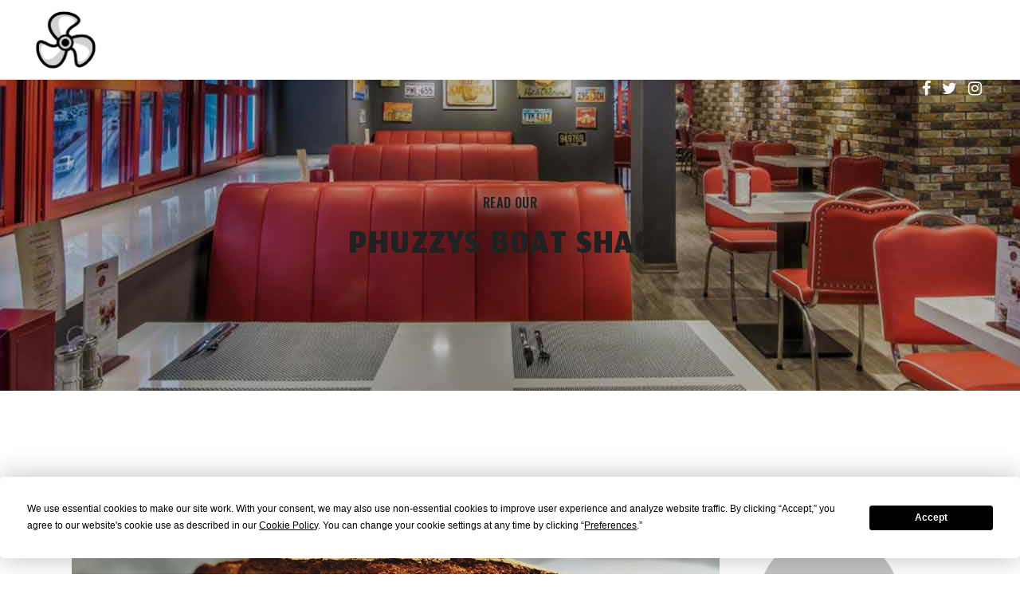

--- FILE ---
content_type: text/html; charset=UTF-8
request_url: https://phuzzysboatshack.com/what-the-critics-say/
body_size: 13651
content:
<!DOCTYPE html>
<html lang="en-US">
<head>
			
		<meta charset="UTF-8"/>
		<link rel="profile" href="http://gmpg.org/xfn/11"/>
			
				<meta name="viewport" content="width=device-width,initial-scale=1,user-scalable=yes">
		<script
				type="text/javascript"
				src="https://app.termly.io/resource-blocker/5a149b29-5d46-4a3f-a7d8-5baa6622b264">
			</script><title>What the Critics Say &#8211; Phuzzys Boat Shack</title>
<style type="text/css" data-type="vc_shortcodes-custom-css">.vc_custom_1513251697169{padding-top: 14px !important;}</style><link rel='dns-prefetch' href='//fonts.googleapis.com' />
<link rel='dns-prefetch' href='//s.w.org' />
<link rel="alternate" type="application/rss+xml" title="Phuzzys Boat Shack &raquo; Feed" href="https://phuzzysboatshack.com/feed/" />
		<script type="text/javascript">
			window._wpemojiSettings = {"baseUrl":"https:\/\/s.w.org\/images\/core\/emoji\/13.0.0\/72x72\/","ext":".png","svgUrl":"https:\/\/s.w.org\/images\/core\/emoji\/13.0.0\/svg\/","svgExt":".svg","source":{"concatemoji":"https:\/\/phuzzysboatshack.com\/wp-includes\/js\/wp-emoji-release.min.js?ver=5.5.17"}};
			!function(e,a,t){var n,r,o,i=a.createElement("canvas"),p=i.getContext&&i.getContext("2d");function s(e,t){var a=String.fromCharCode;p.clearRect(0,0,i.width,i.height),p.fillText(a.apply(this,e),0,0);e=i.toDataURL();return p.clearRect(0,0,i.width,i.height),p.fillText(a.apply(this,t),0,0),e===i.toDataURL()}function c(e){var t=a.createElement("script");t.src=e,t.defer=t.type="text/javascript",a.getElementsByTagName("head")[0].appendChild(t)}for(o=Array("flag","emoji"),t.supports={everything:!0,everythingExceptFlag:!0},r=0;r<o.length;r++)t.supports[o[r]]=function(e){if(!p||!p.fillText)return!1;switch(p.textBaseline="top",p.font="600 32px Arial",e){case"flag":return s([127987,65039,8205,9895,65039],[127987,65039,8203,9895,65039])?!1:!s([55356,56826,55356,56819],[55356,56826,8203,55356,56819])&&!s([55356,57332,56128,56423,56128,56418,56128,56421,56128,56430,56128,56423,56128,56447],[55356,57332,8203,56128,56423,8203,56128,56418,8203,56128,56421,8203,56128,56430,8203,56128,56423,8203,56128,56447]);case"emoji":return!s([55357,56424,8205,55356,57212],[55357,56424,8203,55356,57212])}return!1}(o[r]),t.supports.everything=t.supports.everything&&t.supports[o[r]],"flag"!==o[r]&&(t.supports.everythingExceptFlag=t.supports.everythingExceptFlag&&t.supports[o[r]]);t.supports.everythingExceptFlag=t.supports.everythingExceptFlag&&!t.supports.flag,t.DOMReady=!1,t.readyCallback=function(){t.DOMReady=!0},t.supports.everything||(n=function(){t.readyCallback()},a.addEventListener?(a.addEventListener("DOMContentLoaded",n,!1),e.addEventListener("load",n,!1)):(e.attachEvent("onload",n),a.attachEvent("onreadystatechange",function(){"complete"===a.readyState&&t.readyCallback()})),(n=t.source||{}).concatemoji?c(n.concatemoji):n.wpemoji&&n.twemoji&&(c(n.twemoji),c(n.wpemoji)))}(window,document,window._wpemojiSettings);
		</script>
		<style type="text/css">
img.wp-smiley,
img.emoji {
	display: inline !important;
	border: none !important;
	box-shadow: none !important;
	height: 1em !important;
	width: 1em !important;
	margin: 0 .07em !important;
	vertical-align: -0.1em !important;
	background: none !important;
	padding: 0 !important;
}
</style>
	<link rel='stylesheet' id='wp-block-library-css'  href='https://phuzzysboatshack.com/wp-includes/css/dist/block-library/style.min.css?ver=5.5.17' type='text/css' media='all' />
<link rel='stylesheet' id='wc-block-vendors-style-css'  href='https://phuzzysboatshack.com/wp-content/plugins/woocommerce/packages/woocommerce-blocks/build/vendors-style.css?ver=3.6.0' type='text/css' media='all' />
<link rel='stylesheet' id='wc-block-style-css'  href='https://phuzzysboatshack.com/wp-content/plugins/woocommerce/packages/woocommerce-blocks/build/style.css?ver=3.6.0' type='text/css' media='all' />
<link rel='stylesheet' id='contact-form-7-css'  href='https://phuzzysboatshack.com/wp-content/plugins/contact-form-7/includes/css/styles.css?ver=5.3.2' type='text/css' media='all' />
<link rel='stylesheet' id='rs-plugin-settings-css'  href='https://phuzzysboatshack.com/wp-content/plugins/revslider/public/assets/css/rs6.css?ver=6.1.3' type='text/css' media='all' />
<style id='rs-plugin-settings-inline-css' type='text/css'>
#rs-demo-id {}
</style>
<style id='woocommerce-inline-inline-css' type='text/css'>
.woocommerce form .form-row .required { visibility: visible; }
</style>
<link rel='stylesheet' id='dishup-edge-default-style-css'  href='https://phuzzysboatshack.com/wp-content/themes/dishup/style.css?ver=5.5.17' type='text/css' media='all' />
<link rel='stylesheet' id='dishup-edge-child-style-css'  href='https://phuzzysboatshack.com/wp-content/themes/dishup-child/style.css?ver=5.5.17' type='text/css' media='all' />
<link rel='stylesheet' id='dishup-edge-modules-css'  href='https://phuzzysboatshack.com/wp-content/themes/dishup/assets/css/modules.min.css?ver=5.5.17' type='text/css' media='all' />
<link rel='stylesheet' id='edgtf_font_awesome-css'  href='https://phuzzysboatshack.com/wp-content/themes/dishup/assets/css/font-awesome/css/font-awesome.min.css?ver=5.5.17' type='text/css' media='all' />
<link rel='stylesheet' id='edgtf_font_elegant-css'  href='https://phuzzysboatshack.com/wp-content/themes/dishup/assets/css/elegant-icons/style.min.css?ver=5.5.17' type='text/css' media='all' />
<link rel='stylesheet' id='edgtf_ion_icons-css'  href='https://phuzzysboatshack.com/wp-content/themes/dishup/assets/css/ion-icons/css/ionicons.min.css?ver=5.5.17' type='text/css' media='all' />
<link rel='stylesheet' id='edgtf_linea_icons-css'  href='https://phuzzysboatshack.com/wp-content/themes/dishup/assets/css/linea-icons/style.css?ver=5.5.17' type='text/css' media='all' />
<link rel='stylesheet' id='edgtf_icomoon_icons-css'  href='https://phuzzysboatshack.com/wp-content/themes/dishup/assets/css/icomoon/style.css?ver=5.5.17' type='text/css' media='all' />
<link rel='stylesheet' id='mediaelement-css'  href='https://phuzzysboatshack.com/wp-includes/js/mediaelement/mediaelementplayer-legacy.min.css?ver=4.2.13-9993131' type='text/css' media='all' />
<link rel='stylesheet' id='wp-mediaelement-css'  href='https://phuzzysboatshack.com/wp-includes/js/mediaelement/wp-mediaelement.min.css?ver=5.5.17' type='text/css' media='all' />
<link rel='stylesheet' id='dishup-edge-woo-css'  href='https://phuzzysboatshack.com/wp-content/themes/dishup/assets/css/woocommerce.min.css?ver=5.5.17' type='text/css' media='all' />
<style id='dishup-edge-woo-inline-css' type='text/css'>
/* generated in /data00/vhosts/vhosts/phuzzysboatshack.com/httpdocs/wp-content/themes/dishup/framework/admin/options/general/map.php dishup_edge_page_general_style function */
.postid-184.edgtf-boxed .edgtf-wrapper { background-attachment: fixed;}

/* generated in /data00/vhosts/vhosts/phuzzysboatshack.com/httpdocs/wp-content/themes/dishup/framework/modules/header/helper-functions.php dishup_edge_header_area_style function */
.postid-184 .edgtf-page-header .edgtf-menu-area { background-color: rgba(255, 255, 255, 0);}

/* generated in /data00/vhosts/vhosts/phuzzysboatshack.com/httpdocs/wp-content/themes/dishup/functions.php dishup_edge_content_padding_top function */
.postid-184 .edgtf-content .edgtf-content-inner > .edgtf-container > .edgtf-container-inner, .postid-184 .edgtf-content .edgtf-content-inner > .edgtf-full-width > .edgtf-full-width-inner { padding-top: 121px;}

/* generated in /data00/vhosts/vhosts/phuzzysboatshack.com/httpdocs/wp-content/themes/dishup/functions.php dishup_edge_page_bg_style function */
.postid-184 .edgtf-content, .postid-184 .edgtf-container { background-color: transparent;}


</style>
<link rel='stylesheet' id='dishup-edge-woo-responsive-css'  href='https://phuzzysboatshack.com/wp-content/themes/dishup/assets/css/woocommerce-responsive.min.css?ver=5.5.17' type='text/css' media='all' />
<link rel='stylesheet' id='dishup-edge-style-dynamic-css'  href='https://phuzzysboatshack.com/wp-content/themes/dishup/assets/css/style_dynamic.css?ver=1613757009' type='text/css' media='all' />
<link rel='stylesheet' id='dishup-edge-modules-responsive-css'  href='https://phuzzysboatshack.com/wp-content/themes/dishup/assets/css/modules-responsive.min.css?ver=5.5.17' type='text/css' media='all' />
<link rel='stylesheet' id='dishup-edge-style-dynamic-responsive-css'  href='https://phuzzysboatshack.com/wp-content/themes/dishup/assets/css/style_dynamic_responsive.css?ver=1613757009' type='text/css' media='all' />
<link rel='stylesheet' id='dishup-edge-google-fonts-css'  href='https://fonts.googleapis.com/css?family=Oswald%3A400%2C500%2C600%2C700%7CLora%3A400%2C500%2C600%2C700%7CSacramento%3A400%2C500%2C600%2C700%7CJomhuria%3A400%2C500%2C600%2C700&#038;subset=latin-ext&#038;ver=1.0.0' type='text/css' media='all' />
<!--[if lt IE 9]>
<link rel='stylesheet' id='vc_lte_ie9-css'  href='https://phuzzysboatshack.com/wp-content/plugins/js_composer/assets/css/vc_lte_ie9.min.css?ver=6.0.5' type='text/css' media='screen' />
<![endif]-->
<link rel='stylesheet' id='js_composer_front-css'  href='https://phuzzysboatshack.com/wp-content/plugins/js_composer/assets/css/js_composer.min.css?ver=6.0.5' type='text/css' media='all' />
<script type='text/javascript' src='https://phuzzysboatshack.com/wp-includes/js/jquery/jquery.js?ver=1.12.4-wp' id='jquery-core-js'></script>
<script type='text/javascript' src='https://phuzzysboatshack.com/wp-content/plugins/revslider/public/assets/js/revolution.tools.min.js?ver=6.0' id='tp-tools-js'></script>
<script type='text/javascript' src='https://phuzzysboatshack.com/wp-content/plugins/revslider/public/assets/js/rs6.min.js?ver=6.1.3' id='revmin-js'></script>
<script type='text/javascript' src='https://phuzzysboatshack.com/wp-content/plugins/woocommerce/assets/js/jquery-blockui/jquery.blockUI.min.js?ver=2.70' id='jquery-blockui-js'></script>
<script type='text/javascript' id='wc-add-to-cart-js-extra'>
/* <![CDATA[ */
var wc_add_to_cart_params = {"ajax_url":"\/wp-admin\/admin-ajax.php","wc_ajax_url":"\/?wc-ajax=%%endpoint%%","i18n_view_cart":"View cart","cart_url":"https:\/\/phuzzysboatshack.com\/cart\/","is_cart":"","cart_redirect_after_add":"no"};
/* ]]> */
</script>
<script type='text/javascript' src='https://phuzzysboatshack.com/wp-content/plugins/woocommerce/assets/js/frontend/add-to-cart.min.js?ver=4.7.0' id='wc-add-to-cart-js'></script>
<script type='text/javascript' src='https://phuzzysboatshack.com/wp-content/plugins/js_composer/assets/js/vendors/woocommerce-add-to-cart.js?ver=6.0.5' id='vc_woocommerce-add-to-cart-js-js'></script>
<link rel="https://api.w.org/" href="https://phuzzysboatshack.com/wp-json/" /><link rel="alternate" type="application/json" href="https://phuzzysboatshack.com/wp-json/wp/v2/posts/184" /><link rel='next' title='Make it clean &#038; simple' href='https://phuzzysboatshack.com/make-it-clean-simple-3/' />
<meta name="generator" content="WordPress 5.5.17" />
<meta name="generator" content="WooCommerce 4.7.0" />
<link rel="canonical" href="https://phuzzysboatshack.com/what-the-critics-say/" />
<link rel='shortlink' href='https://phuzzysboatshack.com/?p=184' />
<link rel="alternate" type="application/json+oembed" href="https://phuzzysboatshack.com/wp-json/oembed/1.0/embed?url=https%3A%2F%2Fphuzzysboatshack.com%2Fwhat-the-critics-say%2F" />
<link rel="alternate" type="text/xml+oembed" href="https://phuzzysboatshack.com/wp-json/oembed/1.0/embed?url=https%3A%2F%2Fphuzzysboatshack.com%2Fwhat-the-critics-say%2F&#038;format=xml" />
	<noscript><style>.woocommerce-product-gallery{ opacity: 1 !important; }</style></noscript>
	<meta name="generator" content="Powered by WPBakery Page Builder - drag and drop page builder for WordPress."/>
<meta name="generator" content="Powered by Slider Revolution 6.1.3 - responsive, Mobile-Friendly Slider Plugin for WordPress with comfortable drag and drop interface." />
<link rel="icon" href="https://phuzzysboatshack.com/wp-content/uploads/2021/02/cropped-Site-Identity-Logo-512x512-1-32x32.png" sizes="32x32" />
<link rel="icon" href="https://phuzzysboatshack.com/wp-content/uploads/2021/02/cropped-Site-Identity-Logo-512x512-1-192x192.png" sizes="192x192" />
<link rel="apple-touch-icon" href="https://phuzzysboatshack.com/wp-content/uploads/2021/02/cropped-Site-Identity-Logo-512x512-1-180x180.png" />
<meta name="msapplication-TileImage" content="https://phuzzysboatshack.com/wp-content/uploads/2021/02/cropped-Site-Identity-Logo-512x512-1-270x270.png" />
<script type="text/javascript">function setREVStartSize(t){try{var h,e=document.getElementById(t.c).parentNode.offsetWidth;if(e=0===e||isNaN(e)?window.innerWidth:e,t.tabw=void 0===t.tabw?0:parseInt(t.tabw),t.thumbw=void 0===t.thumbw?0:parseInt(t.thumbw),t.tabh=void 0===t.tabh?0:parseInt(t.tabh),t.thumbh=void 0===t.thumbh?0:parseInt(t.thumbh),t.tabhide=void 0===t.tabhide?0:parseInt(t.tabhide),t.thumbhide=void 0===t.thumbhide?0:parseInt(t.thumbhide),t.mh=void 0===t.mh||""==t.mh||"auto"===t.mh?0:parseInt(t.mh,0),"fullscreen"===t.layout||"fullscreen"===t.l)h=Math.max(t.mh,window.innerHeight);else{for(var i in t.gw=Array.isArray(t.gw)?t.gw:[t.gw],t.rl)void 0!==t.gw[i]&&0!==t.gw[i]||(t.gw[i]=t.gw[i-1]);for(var i in t.gh=void 0===t.el||""===t.el||Array.isArray(t.el)&&0==t.el.length?t.gh:t.el,t.gh=Array.isArray(t.gh)?t.gh:[t.gh],t.rl)void 0!==t.gh[i]&&0!==t.gh[i]||(t.gh[i]=t.gh[i-1]);var r,a=new Array(t.rl.length),n=0;for(var i in t.tabw=t.tabhide>=e?0:t.tabw,t.thumbw=t.thumbhide>=e?0:t.thumbw,t.tabh=t.tabhide>=e?0:t.tabh,t.thumbh=t.thumbhide>=e?0:t.thumbh,t.rl)a[i]=t.rl[i]<window.innerWidth?0:t.rl[i];for(var i in r=a[0],a)r>a[i]&&0<a[i]&&(r=a[i],n=i);var d=e>t.gw[n]+t.tabw+t.thumbw?1:(e-(t.tabw+t.thumbw))/t.gw[n];h=t.gh[n]*d+(t.tabh+t.thumbh)}void 0===window.rs_init_css&&(window.rs_init_css=document.head.appendChild(document.createElement("style"))),document.getElementById(t.c).height=h,window.rs_init_css.innerHTML+="#"+t.c+"_wrapper { height: "+h+"px }"}catch(t){console.log("Failure at Presize of Slider:"+t)}};</script>
<noscript><style> .wpb_animate_when_almost_visible { opacity: 1; }</style></noscript><!-- Google tag (gtag.js) -->
<script async src="https://www.googletagmanager.com/gtag/js?id=G-DPYJ5M00VS"></script>
<script>
  window.dataLayer = window.dataLayer || [];
  function gtag(){dataLayer.push(arguments);}
  gtag('js', new Date());

  gtag('config', 'G-DPYJ5M00VS');
</script>
<!-- Google Tag Manager -->
<script>(function(w,d,s,l,i){w[l]=w[l]||[];w[l].push({'gtm.start':
new Date().getTime(),event:'gtm.js'});var f=d.getElementsByTagName(s)[0],
j=d.createElement(s),dl=l!='dataLayer'?'&l='+l:'';j.async=true;j.src=
'https://www.googletagmanager.com/gtm.js?id='+i+dl;f.parentNode.insertBefore(j,f);
})(window,document,'script','dataLayer','GTM-WSHG86K4');</script>
<!-- End Google Tag Manager -->

</head>
<body class="post-template-default single single-post postid-184 single-format-gallery theme-dishup edgt-core-1.2 woocommerce-no-js dishup child-child-ver-1.0.1 dishup-ver-1.4 edgtf-light-header edgtf-light-sticky-bg edgtf-dark-sticky-skin edgtf-fixed-on-scroll edgtf-dropdown-animate-height edgtf-header-standard edgtf-menu-area-shadow-disable edgtf-menu-area-in-grid-shadow-disable edgtf-menu-area-border-disable edgtf-menu-area-in-grid-border-disable edgtf-logo-area-border-disable edgtf-logo-area-in-grid-border-disable edgtf-header-vertical-shadow-disable edgtf-header-vertical-border-disable edgtf-side-menu-slide-from-right edgtf-woocommerce-columns-4 edgtf-woo-normal-space edgtf-woo-pl-info-below-image edgtf-woo-single-thumb-below-image edgtf-woo-single-has-pretty-photo edgtf-default-mobile-header edgtf-sticky-up-mobile-header wpb-js-composer js-comp-ver-6.0.5 vc_responsive" itemscope itemtype="http://schema.org/WebPage">
<!-- Google Tag Manager (noscript) -->
<noscript><iframe src="https://www.googletagmanager.com/ns.html?id=GTM-WSHG86K4" height="0" width="0" style="display:none;visibility:hidden"></iframe></noscript>
<!-- End Google Tag Manager (noscript) -->

	<section class="edgtf-side-menu">
	<div class="edgtf-close-side-menu-holder">
		<a class="edgtf-close-side-menu" href="#" target="_self">
			<span aria-hidden="true" class="edgtf-icon-font-elegant icon_close " ></span>		</a>
	</div>
	<div class="widget edgtf-custom-font-widget"><h1 class="edgtf-custom-font-holder  edgtf-cf-2997  " style="font-family: Sacramento;line-height: 56px;font-weight: 400;text-transform: capitalize;text-align: center;color: #fb1d25;text-shadow: 0 0 16.49px rgba(251, 29, 37, 0.86)" data-item-class="edgtf-cf-2997">
	Welcome</h1></div><div id="text-17" class="widget edgtf-sidearea widget_text">			<div class="textwidget"><p>Alienum phaedrum torquatos nec eu, vis detraxit periculis ex, nihil expetendis in mei. Mei an pericula euripidis, hinc partem ei est. Eos ei nisl graecis, vix aperiri consequat</p>
</div>
		</div><div class="widget edgtf-separator-widget"><div class="edgtf-separator-holder clearfix  edgtf-separator-center edgtf-separator-normal">
	<div class="edgtf-separator" style="border-color: transparent;border-style: solid;width: 100%;border-bottom-width: 14px;margin-top: 0px;margin-bottom: 0px"></div>
</div>
</div><div id="edgtf_instagram_widget-3" class="widget edgtf-sidearea widget_edgtf_instagram_widget"></div>
        <div class="edgtf-social-icon-widget-wrapper">
            <a class="edgtf-social-icon-widget-holder edgtf-icon-has-hover" data-hover-color="#fb1d25" style="color: #ffffff;;font-size: 18px;margin: 22px 22px 0 0;" href="https://www.instagram.com/" target="_blank">
                <span class="edgtf-social-icon-widget fa fa-instagram     "></span>            </a>
        </div>
		
        <div class="edgtf-social-icon-widget-wrapper">
            <a class="edgtf-social-icon-widget-holder edgtf-icon-has-hover" data-hover-color="#fb1d25" style="color: #ffffff;;font-size: 18px;margin: 22px 22px 0 0;" href="https://twitter.com/" target="_blank">
                <span class="edgtf-social-icon-widget fa fa-twitter     "></span>            </a>
        </div>
		
        <div class="edgtf-social-icon-widget-wrapper">
            <a class="edgtf-social-icon-widget-holder edgtf-icon-has-hover" data-hover-color="#fb1d25" style="color: #ffffff;;font-size: 18px;margin: 22px 22px 0 0;" href="https://www.facebook.com/" target="_blank">
                <span class="edgtf-social-icon-widget fa fa-facebook     "></span>            </a>
        </div>
		
        <div class="edgtf-social-icon-widget-wrapper">
            <a class="edgtf-social-icon-widget-holder edgtf-icon-has-hover" data-hover-color="#fb1d25" style="color: #ffffff;;font-size: 18px;margin: 22px 22px 0 0;" href="https://www.tumblr.com/" target="_blank">
                <span class="edgtf-social-icon-widget fa fa-tumblr     "></span>            </a>
        </div>
		
        <div class="edgtf-social-icon-widget-wrapper">
            <a class="edgtf-social-icon-widget-holder edgtf-icon-has-hover" data-hover-color="#fb1d25" style="color: #ffffff;;font-size: 18px;margin: 22px 0 0 0;" href="https://vimeo.com" target="_blank">
                <span class="edgtf-social-icon-widget fa fa-vimeo     "></span>            </a>
        </div>
		</section>
    <div class="edgtf-wrapper">
        <div class="edgtf-wrapper-inner">
            
<header class="edgtf-page-header">
		
			<div class="edgtf-fixed-wrapper">
				
	<div class="edgtf-menu-area edgtf-menu-left">
				
						
			<div class="edgtf-vertical-align-containers">
				<div class="edgtf-position-left"><!--
				--><div class="edgtf-position-left-inner">
						

<div class="edgtf-logo-wrapper">
    <a itemprop="url" href="https://phuzzysboatshack.com/" style="height: 72px;">
        <img itemprop="image" class="edgtf-normal-logo" src="https://phuzzysboatshack.com/wp-content/uploads/2021/02/Header-Logo.png" width="180" height="145"  alt="logo"/>
        <img itemprop="image" class="edgtf-dark-logo" src="https://phuzzysboatshack.com/wp-content/uploads/2021/02/Header-Logo.png" width="180" height="145"  alt="dark logo"/>        <img itemprop="image" class="edgtf-light-logo" src="https://phuzzysboatshack.com/wp-content/uploads/2021/02/Header-Logo.png" width="180" height="145"  alt="light logo"/>    </a>
</div>

													
<nav class="edgtf-main-menu edgtf-drop-down edgtf-default-nav">
    <ul id="menu-main-menu" class="clearfix"><li id="nav-menu-item-15162" class="menu-item menu-item-type-custom menu-item-object-custom  narrow"><a href="#Menu" class=""><span class="item_outer"><span class="item_text">Menu</span></span></a></li>
<li id="nav-menu-item-15254" class="menu-item menu-item-type-custom menu-item-object-custom  narrow"><a href="#Entertainment" class=""><span class="item_outer"><span class="item_text">Entertainment</span></span></a></li>
<li id="nav-menu-item-15163" class="menu-item menu-item-type-custom menu-item-object-custom  narrow"><a href="https://phelan.securetree.com/shop" class=""><span class="item_outer"><span class="item_text">Shop</span></span></a></li>
<li id="nav-menu-item-15178" class="menu-item menu-item-type-custom menu-item-object-custom  narrow"><a href="https://apply.jobappnetwork.com/phuzzys" class=""><span class="item_outer"><span class="item_text">Apply Online</span></span></a></li>
<li id="nav-menu-item-15351" class="menu-item menu-item-type-custom menu-item-object-custom  narrow"><a href="http://my.spendgo.com/phelanbrands" class=""><span class="item_outer"><span class="item_text">Rewards</span></span></a></li>
<li id="nav-menu-item-15165" class="menu-item menu-item-type-custom menu-item-object-custom  narrow"><a href="#Contact" class=""><span class="item_outer"><span class="item_text">Contact</span></span></a></li>
</ul></nav>

											</div>
				</div>
								<div class="edgtf-position-right"><!--
				--><div class="edgtf-position-right-inner">
												
        <div class="edgtf-social-icon-widget-wrapper">
            <a class="edgtf-social-icon-widget-holder edgtf-icon-has-hover"  style="font-size: 20px;margin: -10px 10px 0px 0px;" href="https://www.facebook.com/phuzzysboatshack/?ref=pages_you_manage" target="_blank">
                <span class="edgtf-social-icon-widget fa fa-facebook     "></span>            </a>
        </div>
		
        <div class="edgtf-social-icon-widget-wrapper">
            <a class="edgtf-social-icon-widget-holder edgtf-icon-has-hover"  style="font-size: 20px;margin: -10px 10px 0px 0px;" href="#" target="_blank">
                <span class="edgtf-social-icon-widget fa fa-twitter     "></span>            </a>
        </div>
		
        <div class="edgtf-social-icon-widget-wrapper">
            <a class="edgtf-social-icon-widget-holder edgtf-icon-has-hover"  style="font-size: 20px;margin: -10px 10px 0px 0px;" href="#" target="_blank">
                <span class="edgtf-social-icon-widget fa fa-instagram     "></span>            </a>
        </div>
							</div>
				</div>
			</div>
			
			</div>
			
			</div>
		
		
	</header>


<header class="edgtf-mobile-header">
		
	<div class="edgtf-mobile-header-inner">
		<div class="edgtf-mobile-header-holder">
			<div class="edgtf-grid">
				<div class="edgtf-vertical-align-containers">
					<div class="edgtf-vertical-align-containers">
													<div class="edgtf-mobile-menu-opener">
								<a href="javascript:void(0)">
									<span class="edgtf-mobile-menu-icon">
										<span aria-hidden="true" class="edgtf-icon-font-elegant icon_menu " ></span>									</span>
																	</a>
							</div>
												<div class="edgtf-position-center"><!--
					     --><div class="edgtf-position-center-inner">
								

<div class="edgtf-mobile-logo-wrapper">
    <a itemprop="url" href="https://phuzzysboatshack.com/" style="height: 72px">
        <img itemprop="image" src="https://phuzzysboatshack.com/wp-content/uploads/2021/02/Header-Logo.png" width="180" height="145"  alt="Mobile Logo"/>
    </a>
</div>

							</div>
						</div>
						<div class="edgtf-position-right"><!--
					     --><div class="edgtf-position-right-inner">
															</div>
						</div>
					</div>
				</div>
			</div>
		</div>
		
    <nav class="edgtf-mobile-nav" role="navigation" aria-label="Mobile Menu">
        <div class="edgtf-grid">
            <ul id="menu-main-menu-1" class=""><li id="mobile-menu-item-15162" class="menu-item menu-item-type-custom menu-item-object-custom "><a href="#Menu" class=""><span>Menu</span></a></li>
<li id="mobile-menu-item-15254" class="menu-item menu-item-type-custom menu-item-object-custom "><a href="#Entertainment" class=""><span>Entertainment</span></a></li>
<li id="mobile-menu-item-15163" class="menu-item menu-item-type-custom menu-item-object-custom "><a href="https://phelan.securetree.com/shop" class=""><span>Shop</span></a></li>
<li id="mobile-menu-item-15178" class="menu-item menu-item-type-custom menu-item-object-custom "><a href="https://apply.jobappnetwork.com/phuzzys" class=""><span>Apply Online</span></a></li>
<li id="mobile-menu-item-15351" class="menu-item menu-item-type-custom menu-item-object-custom "><a href="http://my.spendgo.com/phelanbrands" class=""><span>Rewards</span></a></li>
<li id="mobile-menu-item-15165" class="menu-item menu-item-type-custom menu-item-object-custom "><a href="#Contact" class=""><span>Contact</span></a></li>
</ul>        </div>
    </nav>

	</div>
	
	</header>

            <a id='edgtf-back-to-top'  href='#'>
                <span class="edgtf-icon-stack edgtf-front-side">
                     <i class="edgtf-icon-font-awesome fa fa-arrow-up "></i>                </span>
                <span class="edgtf-icon-stack edgtf-back-side">
                     <i class="edgtf-icon-font-awesome fa fa-arrow-up "></i>                </span>
            </a>
			        
            <div class="edgtf-content" style="margin-top: -100px">
                <div class="edgtf-content-inner">
<div class="edgtf-title-holder edgtf-centered-type edgtf-preload-background edgtf-has-bg-image edgtf-bg-parallax" style="height: 390px;background-image:url(https://phuzzysboatshack.com/wp-content/uploads/2017/11/blog-title-img.jpg);" data-height="290">
			<div class="edgtf-title-image">
			<img itemprop="image" src="https://phuzzysboatshack.com/wp-content/uploads/2017/11/blog-title-img.jpg" alt="a" />
		</div>
		<div class="edgtf-title-wrapper" style="height: 290px;padding-top: 100px">
		<div class="edgtf-title-inner">
			<div class="edgtf-grid">
                                    <h5 class="edgtf-page-subtitle" style="text-shadow: 0 0 16.49px rgba(255,255,255,0.86)">Read our</h5>
                									<h1 class="edgtf-page-title entry-title" >Phuzzys Boat Shack</h1>
							</div>
	    </div>
	</div>
</div>

	
	<div class="edgtf-container">
				
		<div class="edgtf-container-inner clearfix">
			<div class="edgtf-grid-row edgtf-content-has-sidebar edgtf-grid-large-gutter">
	<div class="edgtf-page-content-holder edgtf-grid-col-9">
		<div class="edgtf-blog-holder edgtf-blog-single edgtf-blog-single-standard">
			<article id="post-184" class="post-184 post type-post status-publish format-gallery has-post-thumbnail hentry category-lifestyle tag-restaurants tag-sport post_format-post-format-gallery">
    <div class="edgtf-post-content">
        <div class="edgtf-post-heading">
            
<div itemprop="dateCreated" class="edgtf-post-info-date-on-image entry-date published updated">
    
        <a itemprop="url" href="https://phuzzysboatshack.com/2017/00/">
                        <span class="edgtf-post-info-date-day">17 </span>
            <span class="edgtf-post-info-date-month">Sep </span>
        </a>
        <meta itemprop="interactionCount" content="UserComments: 2"/>
</div>

            
	<div class="edgtf-post-image">
		<div class="edgtf-blog-gallery edgtf-owl-slider">
								<div>
													<img width="1300" height="810" src="https://phuzzysboatshack.com/wp-content/uploads/2017/09/blog-featured-5.jpg" class="attachment-full size-full" alt="a" loading="lazy" srcset="https://phuzzysboatshack.com/wp-content/uploads/2017/09/blog-featured-5.jpg 1300w, https://phuzzysboatshack.com/wp-content/uploads/2017/09/blog-featured-5-600x374.jpg 600w, https://phuzzysboatshack.com/wp-content/uploads/2017/09/blog-featured-5-300x187.jpg 300w, https://phuzzysboatshack.com/wp-content/uploads/2017/09/blog-featured-5-1024x638.jpg 1024w, https://phuzzysboatshack.com/wp-content/uploads/2017/09/blog-featured-5-768x479.jpg 768w" sizes="(max-width: 1300px) 100vw, 1300px" />											</div>
									<div>
													<img width="1300" height="810" src="https://phuzzysboatshack.com/wp-content/uploads/2017/11/blog-featured-4.jpg" class="attachment-full size-full" alt="a" loading="lazy" srcset="https://phuzzysboatshack.com/wp-content/uploads/2017/11/blog-featured-4.jpg 1300w, https://phuzzysboatshack.com/wp-content/uploads/2017/11/blog-featured-4-600x374.jpg 600w, https://phuzzysboatshack.com/wp-content/uploads/2017/11/blog-featured-4-300x187.jpg 300w, https://phuzzysboatshack.com/wp-content/uploads/2017/11/blog-featured-4-1024x638.jpg 1024w, https://phuzzysboatshack.com/wp-content/uploads/2017/11/blog-featured-4-768x479.jpg 768w" sizes="(max-width: 1300px) 100vw, 1300px" />											</div>
									<div>
													<img width="1300" height="810" src="https://phuzzysboatshack.com/wp-content/uploads/2017/11/blog-featured-1.jpg" class="attachment-full size-full" alt="a" loading="lazy" srcset="https://phuzzysboatshack.com/wp-content/uploads/2017/11/blog-featured-1.jpg 1300w, https://phuzzysboatshack.com/wp-content/uploads/2017/11/blog-featured-1-600x374.jpg 600w, https://phuzzysboatshack.com/wp-content/uploads/2017/11/blog-featured-1-300x187.jpg 300w, https://phuzzysboatshack.com/wp-content/uploads/2017/11/blog-featured-1-1024x638.jpg 1024w, https://phuzzysboatshack.com/wp-content/uploads/2017/11/blog-featured-1-768x479.jpg 768w" sizes="(max-width: 1300px) 100vw, 1300px" />											</div>
						</div>
	</div>
        </div>
        <div class="edgtf-post-text">
            <div class="edgtf-post-text-inner">
                <div class="edgtf-post-text-main">
                    
<h2 itemprop="name" class="entry-title edgtf-post-title" >
            What the Critics Say    </h2>                    <div class="edgtf-post-info-top">
                        <div class="edgtf-post-info-author">
    <span class="edgtf-post-info-author-text">
        by    </span>
    <a itemprop="author" class="edgtf-post-info-author-link" href="https://phuzzysboatshack.com/author/thebtsk20ex/">
        Phuzzys Boat Shack    </a>
</div>                                                <div class="edgtf-post-info-category">
    <a href="https://phuzzysboatshack.com/category/lifestyle/" rel="category tag">Lifestyle</a></div>                                            </div>
                    <div class="vc_row wpb_row vc_row-fluid" style="background-repeat:repeat"><div class="wpb_column vc_column_container vc_col-sm-12"><div class="vc_column-inner vc_custom_1513251697169"><div class="wpb_wrapper">
	<div class="wpb_text_column wpb_content_element " >
		<div class="wpb_wrapper">
			<p>Alienum phaedrum torquatos nec eu, vis detraxit periculis ex, nihil expetendis in mei. Mei an pericula euripidis, hinc partem ei est. Eos ei nisl graecis, vix aperiri consequat an. Eius lorem tincidunt vix at, vel pertinax sensibus id, error epicurei mea et. Mea facilisis urbanitas moderatius id. Vis ei rationibus definiebas, eu qui purto zril laoreet. Ex error omnium interpretaris pro, alia illum ea vim.</p>

		</div>
	</div>
<div class="vc_empty_space"   style="height: 19px"><span class="vc_empty_space_inner"></span></div>
	<div class="wpb_text_column wpb_content_element " >
		<div class="wpb_wrapper">
			<p>Lorem ipsum dolor sit amet, te ridens gloriatur temporibus qui, per enim veritus probatus ad. Quo eu etiam exerci dolore, usu ne omnes referrentur. Ex eam diceret denique, ut legimus similique vix, te equidem apeirian definitionem eos. Ei movet elitr mea.</p>

		</div>
	</div>
<div class="vc_empty_space"   style="height: 33px"><span class="vc_empty_space_inner"></span></div>
	<div class="wpb_text_column wpb_content_element " >
		<div class="wpb_wrapper">
			<blockquote><p>
Aenean eu leo quam. Pellentesque ornare sem lacinia quam venenatis<br />
vestibacenas sed diam eget risus varius.
</p></blockquote>

		</div>
	</div>
<div class="vc_empty_space"   style="height: 19px"><span class="vc_empty_space_inner"></span></div>
	<div class="wpb_text_column wpb_content_element " >
		<div class="wpb_wrapper">
			<p>Alienum phaedrum torquatos nec eu, vis detraxit periculis ex, nihil expetendis in mei. Mei an pericula euripidis, hinc partem ei est. Eos ei nisl graecis, vix aperiri consequat an. Eius lorem tincidunt vix at, vel pertinax sensibus id, error epicurei mea et. Mea facilisis urbanitas moderatius id. Vis ei rationibus definiebas, eu qui purto zril laoreet. Ex error omnium interpretaris pro, alia illum ea vim.</p>

		</div>
	</div>
<div class="vc_empty_space"   style="height: 19px"><span class="vc_empty_space_inner"></span></div>
	<div class="wpb_text_column wpb_content_element " >
		<div class="wpb_wrapper">
			<p>Lorem ipsum dolor sit amet, te ridens gloriatur temporibus qui, per enim veritus probatus ad. Quo eu etiam exerci dolore, usu ne omnes referrentur. Ex eam diceret denique, ut legimus similique vix, te equidem apeirian definitionem eos. Ei movet elitr mea. Vis legendos conceptam ad. Fabulas vituperata sadipscing ei quo, altera numquam est in.</p>

		</div>
	</div>
<div class="vc_empty_space"   style="height: 57px"><span class="vc_empty_space_inner"></span></div><div class="edgtf-image-gallery  edgtf-ig-grid-type edgtf-normal-space  ">
	<div class="edgtf-ig-inner edgtf-outer-space edgtf-ig-grid edgtf-ig-two-columns">
								<div class="edgtf-ig-image edgtf-item-space">
				<div class="edgtf-ig-image-inner">
											<img width="800" height="539" src="https://phuzzysboatshack.com/wp-content/uploads/2017/11/blog-single-img-1.jpg" class="attachment-full size-full" alt="a" loading="lazy" srcset="https://phuzzysboatshack.com/wp-content/uploads/2017/11/blog-single-img-1.jpg 800w, https://phuzzysboatshack.com/wp-content/uploads/2017/11/blog-single-img-1-600x404.jpg 600w, https://phuzzysboatshack.com/wp-content/uploads/2017/11/blog-single-img-1-300x202.jpg 300w, https://phuzzysboatshack.com/wp-content/uploads/2017/11/blog-single-img-1-768x517.jpg 768w" sizes="(max-width: 800px) 100vw, 800px" />									</div>
			</div>
								<div class="edgtf-ig-image edgtf-item-space">
				<div class="edgtf-ig-image-inner">
											<img width="800" height="541" src="https://phuzzysboatshack.com/wp-content/uploads/2017/11/blog-single-img-2.jpg" class="attachment-full size-full" alt="a" loading="lazy" srcset="https://phuzzysboatshack.com/wp-content/uploads/2017/11/blog-single-img-2.jpg 800w, https://phuzzysboatshack.com/wp-content/uploads/2017/11/blog-single-img-2-600x406.jpg 600w, https://phuzzysboatshack.com/wp-content/uploads/2017/11/blog-single-img-2-300x203.jpg 300w, https://phuzzysboatshack.com/wp-content/uploads/2017/11/blog-single-img-2-768x519.jpg 768w" sizes="(max-width: 800px) 100vw, 800px" />									</div>
			</div>
			</div>
</div><div class="vc_empty_space"   style="height: 10px"><span class="vc_empty_space_inner"></span></div>
	<div class="wpb_text_column wpb_content_element " >
		<div class="wpb_wrapper">
			<p>Alienum phaedrum torquatos nec eu, vis detraxit periculis ex, nihil expetendis in mei. Mei an pericula euripidis, hinc partem ei est. Eos ei nisl graecis, vix aperiri consequat an. Eius lorem tincidunt vix at, vel pertinax sensibus id, error epicurei mea et. Mea facilisis urbanitas moderatius id. Vis ei rationibus definiebas, eu qui purto zril laoreet. Ex error omnium interpretaris pro, alia illum ea vim.</p>

		</div>
	</div>
<div class="vc_empty_space"   style="height: 19px"><span class="vc_empty_space_inner"></span></div>
	<div class="wpb_text_column wpb_content_element " >
		<div class="wpb_wrapper">
			<p>Lorem ipsum dolor sit amet, te ridens gloriatur temporibus qui, per enim veritus probatus ad. Quo eu etiam exerci dolore, usu ne omnes referrentur. Ex eam diceret denique, ut legimus similique vix, te equidem apeirian definitionem eos. Ei movet elitr mea. Vis legendos conceptam ad. Fabulas vituperata sadipscing ei quo, altera numquam est in.</p>

		</div>
	</div>
</div></div></div></div>
                                    </div>
                <div class="edgtf-post-info-bottom clearfix">
                    <div class="edgtf-post-info-bottom-left">
                        <div class="edgtf-tags-holder">
    <div class="edgtf-tags">
        <a href="https://phuzzysboatshack.com/tag/restaurants/" rel="tag">Restaurants</a>, <a href="https://phuzzysboatshack.com/tag/sport/" rel="tag">Sport</a>    </div>
</div>
                    </div>
                    <div class="edgtf-post-info-bottom-right">
                                            </div>
                </div>
            </div>
        </div>
    </div>
</article>    <div class="edgtf-related-posts-holder clearfix">
        <div class="edgtf-related-posts-holder-inner">
                            <div class="edgtf-related-posts-title">
                    <h3>RELATED POSTS</h3>
                </div>
                <div class="edgtf-related-posts-inner clearfix">
                                            <div class="edgtf-related-post">
                            <div class="edgtf-related-post-inner">
                                <div class="edgtf-related-post-image">
                                                                            <a itemprop="url" href="https://phuzzysboatshack.com/dishup-food-classics/" title="DishUp Food Classics">
                                             <img width="1300" height="810" src="https://phuzzysboatshack.com/wp-content/uploads/2017/09/blog-featured-5.jpg" class="attachment-full size-full wp-post-image" alt="a" loading="lazy" srcset="https://phuzzysboatshack.com/wp-content/uploads/2017/09/blog-featured-5.jpg 1300w, https://phuzzysboatshack.com/wp-content/uploads/2017/09/blog-featured-5-600x374.jpg 600w, https://phuzzysboatshack.com/wp-content/uploads/2017/09/blog-featured-5-300x187.jpg 300w, https://phuzzysboatshack.com/wp-content/uploads/2017/09/blog-featured-5-1024x638.jpg 1024w, https://phuzzysboatshack.com/wp-content/uploads/2017/09/blog-featured-5-768x479.jpg 768w" sizes="(max-width: 1300px) 100vw, 1300px" />                                        </a>
                                                                    </div>
                                <h4 itemprop="name" class="entry-title edgtf-post-title"><a itemprop="url" href="https://phuzzysboatshack.com/dishup-food-classics/" title="DishUp Food Classics">DishUp Food Classics</a></h4>
                                <div class="edgtf-post-info">
                                                                        <div class="edgtf-post-info-author">
    <span class="edgtf-post-info-author-text">
        by    </span>
    <a itemprop="author" class="edgtf-post-info-author-link" href="https://phuzzysboatshack.com/author/thebtsk20ex/">
        Phuzzys Boat Shack    </a>
</div>                                </div>
                            </div>
                        </div>
                                            <div class="edgtf-related-post">
                            <div class="edgtf-related-post-inner">
                                <div class="edgtf-related-post-image">
                                                                            <a itemprop="url" href="https://phuzzysboatshack.com/homemade-codfish-cakes-and-beans/" title="Homemade Codfish Cakes and Beans">
                                             <img width="1300" height="810" src="https://phuzzysboatshack.com/wp-content/uploads/2017/12/blog-featured-6.jpg" class="attachment-full size-full wp-post-image" alt="a" loading="lazy" srcset="https://phuzzysboatshack.com/wp-content/uploads/2017/12/blog-featured-6.jpg 1300w, https://phuzzysboatshack.com/wp-content/uploads/2017/12/blog-featured-6-600x374.jpg 600w, https://phuzzysboatshack.com/wp-content/uploads/2017/12/blog-featured-6-300x187.jpg 300w, https://phuzzysboatshack.com/wp-content/uploads/2017/12/blog-featured-6-1024x638.jpg 1024w, https://phuzzysboatshack.com/wp-content/uploads/2017/12/blog-featured-6-768x479.jpg 768w" sizes="(max-width: 1300px) 100vw, 1300px" />                                        </a>
                                                                    </div>
                                <h4 itemprop="name" class="entry-title edgtf-post-title"><a itemprop="url" href="https://phuzzysboatshack.com/homemade-codfish-cakes-and-beans/" title="Homemade Codfish Cakes and Beans">Homemade Codfish Cakes and Beans</a></h4>
                                <div class="edgtf-post-info">
                                                                        <div class="edgtf-post-info-author">
    <span class="edgtf-post-info-author-text">
        by    </span>
    <a itemprop="author" class="edgtf-post-info-author-link" href="https://phuzzysboatshack.com/author/thebtsk20ex/">
        Phuzzys Boat Shack    </a>
</div>                                </div>
                            </div>
                        </div>
                                            <div class="edgtf-related-post">
                            <div class="edgtf-related-post-inner">
                                <div class="edgtf-related-post-image">
                                                                    </div>
                                <h4 itemprop="name" class="entry-title edgtf-post-title"><a itemprop="url" href="https://phuzzysboatshack.com/fridays-dinner-music/" title="Fridays Dinner Music">Fridays Dinner Music</a></h4>
                                <div class="edgtf-post-info">
                                    

<div itemprop="dateCreated" class="edgtf-post-info-date entry-date published updated">
            <a itemprop="url" href="https://phuzzysboatshack.com/2017/12/">
    
        December 20, 2017        </a>
    <meta itemprop="interactionCount" content="UserComments: 2"/>
</div>

                                    <div class="edgtf-post-info-author">
    <span class="edgtf-post-info-author-text">
        by    </span>
    <a itemprop="author" class="edgtf-post-info-author-link" href="https://phuzzysboatshack.com/author/thebtsk20ex/">
        Phuzzys Boat Shack    </a>
</div>                                </div>
                            </div>
                        </div>
                                    </div>
                    </div>
    </div>
	<div class="edgtf-comment-holder clearfix" id="comments">
					</div>
	
            <div class="edgtf-comment-form">
            <div class="edgtf-comment-form-inner">
                            </div>
        </div>
    			</div>
	</div>
			<div class="edgtf-sidebar-holder edgtf-grid-col-3">
			<aside class="edgtf-sidebar">
	        <div class="widget edgtf-author-info-widget ">
	        <div class="edgtf-widget-title-holder"><h5 class="edgtf-widget-title">About dishup</h5></div>            <div class="edgtf-aiw-inner">
	            <div class="edgtf-aiw-image-wrap">
		            <a itemprop="url" class="edgtf-aiw-image" href="https://phuzzysboatshack.com/author/" target="_self">
			            <img alt='' src='https://secure.gravatar.com/avatar/?s=175&#038;d=mm&#038;r=g' class='avatar avatar-175 photo avatar-default' height='175' width='175' />		            </a>
		            <div class="edgtf-aiw-name-wrap">
			            <div class="edgtf-aiw-name vcard author">
				            <a itemprop="url" href="https://phuzzysboatshack.com/author/" target="_self">
						<span class="fn">
													</span>
				            </a>
			            </div>
		            </div>
	            </div>
		                    </div>
        </div>
    <div class="widget edgtf-blog-list-widget"><div class="edgtf-widget-title-holder"><h5 class="edgtf-widget-title">Recent posts</h5></div><div class="edgtf-blog-list-holder edgtf-bl-simple edgtf-bl-one-column edgtf-bl-default edgtf-normal-space edgtf-bl-pag-no-pagination"  data-type=simple data-number-of-posts=3 data-number-of-columns=1 data-skin=default data-space-between-items=normal data-category=Places data-orderby=date data-order=DESC data-image-size=dishup_edge_landscape data-title-tag=h4 data-excerpt-length=40 data-post-info-section=yes data-post-info-image=yes data-post-info-author=yes data-post-info-date=yes data-post-info-category=yes data-post-info-comments=no data-post-info-like=no data-post-info-share=no data-pagination-type=no-pagination data-max-num-pages=1 data-next-page=2>
	<div class="edgtf-bl-wrapper edgtf-outer-space">
		<ul class="edgtf-blog-list">
			<li class="edgtf-bl-item edgtf-item-space clearfix">
	<div class="edgtf-bli-inner">
		
	<div class="edgtf-post-image">
					<a itemprop="url" href="https://phuzzysboatshack.com/helen-brownings-royal-oak/" title="Helen Browning&#8217;s Royal Oak">
					<img width="800" height="550" src="https://phuzzysboatshack.com/wp-content/uploads/2017/11/blog-title-img-7-800x550.jpg" class="attachment-dishup_edge_landscape size-dishup_edge_landscape" alt="a" loading="lazy" />					</a>
					</div>
		<div class="edgtf-bli-content">
			
<h4 itemprop="name" class="entry-title edgtf-post-title" >
            <a itemprop="url" href="https://phuzzysboatshack.com/helen-brownings-royal-oak/" title="Helen Browning&#8217;s Royal Oak">
            Helen Browning&#8217;s Royal Oak            </a>
    </h4>			

<div itemprop="dateCreated" class="edgtf-post-info-date entry-date published updated">
            <a itemprop="url" href="https://phuzzysboatshack.com/2017/11/">
    
        November 23, 2017        </a>
    <meta itemprop="interactionCount" content="UserComments: 2"/>
</div>

		</div>
	</div>
</li><li class="edgtf-bl-item edgtf-item-space clearfix">
	<div class="edgtf-bli-inner">
		
	<div class="edgtf-post-image">
					<a itemprop="url" href="https://phuzzysboatshack.com/supper-club-exmoor-feast/" title="Supper club: Exmoor feast">
					<img width="800" height="550" src="https://phuzzysboatshack.com/wp-content/uploads/2017/11/blog-sidebar-2-800x550.jpg" class="attachment-dishup_edge_landscape size-dishup_edge_landscape" alt="a" loading="lazy" />					</a>
					</div>
		<div class="edgtf-bli-content">
			
<h4 itemprop="name" class="entry-title edgtf-post-title" >
            <a itemprop="url" href="https://phuzzysboatshack.com/supper-club-exmoor-feast/" title="Supper club: Exmoor feast">
            Supper club: Exmoor feast            </a>
    </h4>			

<div itemprop="dateCreated" class="edgtf-post-info-date entry-date published updated">
            <a itemprop="url" href="https://phuzzysboatshack.com/2017/11/">
    
        November 20, 2017        </a>
    <meta itemprop="interactionCount" content="UserComments: 2"/>
</div>

		</div>
	</div>
</li><li class="edgtf-bl-item edgtf-item-space clearfix">
	<div class="edgtf-bli-inner">
		
	<div class="edgtf-post-image">
					<a itemprop="url" href="https://phuzzysboatshack.com/curious-cocktails/" title="Curious cocktails">
					<img width="800" height="550" src="https://phuzzysboatshack.com/wp-content/uploads/2017/11/blog-sidebar-3-800x550.jpg" class="attachment-dishup_edge_landscape size-dishup_edge_landscape" alt="" loading="lazy" />					</a>
					</div>
		<div class="edgtf-bli-content">
			
<h4 itemprop="name" class="entry-title edgtf-post-title" >
            <a itemprop="url" href="https://phuzzysboatshack.com/curious-cocktails/" title="Curious cocktails">
            Curious cocktails            </a>
    </h4>			

<div itemprop="dateCreated" class="edgtf-post-info-date entry-date published updated">
            <a itemprop="url" href="https://phuzzysboatshack.com/2017/11/">
    
        November 18, 2017        </a>
    <meta itemprop="interactionCount" content="UserComments: 2"/>
</div>

		</div>
	</div>
</li>		</ul>
	</div>
	</div></div><div id="categories-3" class="widget widget_categories"><div class="edgtf-widget-title-holder"><h5 class="edgtf-widget-title">Categories</h5></div>
			<ul>
					<li class="cat-item cat-item-16"><a href="https://phuzzysboatshack.com/category/food/">Food</a>
</li>
	<li class="cat-item cat-item-17"><a href="https://phuzzysboatshack.com/category/furniture/">Furniture</a>
</li>
	<li class="cat-item cat-item-18"><a href="https://phuzzysboatshack.com/category/interior-design/">Interior design</a>
</li>
	<li class="cat-item cat-item-19"><a href="https://phuzzysboatshack.com/category/interview/">Interview</a>
</li>
	<li class="cat-item cat-item-20"><a href="https://phuzzysboatshack.com/category/lifestyle/">Lifestyle</a>
</li>
	<li class="cat-item cat-item-21"><a href="https://phuzzysboatshack.com/category/places/">Places</a>
</li>
	<li class="cat-item cat-item-22"><a href="https://phuzzysboatshack.com/category/sport/">Sport</a>
</li>
	<li class="cat-item cat-item-1"><a href="https://phuzzysboatshack.com/category/uncategorized/">Uncategorized</a>
</li>
			</ul>

			</div><div class="widget edgtf-social-icons-widget  "><div class="edgtf-widget-title-holder"><h5 class="edgtf-widget-title">Follow us</h5></div>							<a class="edgtf-social-icon-widget-holder edgtf-icon-has-hover"  style="margin: 0 27px 0 0;" href="https://www.instagram.com/" target="_blank">
					<span class="edgtf-social-icon-widget social_instagram"></span>				</a>
										<a class="edgtf-social-icon-widget-holder edgtf-icon-has-hover"  style="margin: 0 27px 0 0;" href="https://twitter.com/" target="_blank">
					<span class="edgtf-social-icon-widget fa fa-twitter"></span>				</a>
										<a class="edgtf-social-icon-widget-holder edgtf-icon-has-hover"  style="margin: 0 27px 0 0;" href="https://www.facebook.com/" target="_blank">
					<span class="edgtf-social-icon-widget fa fa-facebook"></span>				</a>
										<a class="edgtf-social-icon-widget-holder edgtf-icon-has-hover"  style="margin: 0 27px 0 0;" href="https://www.tumblr.com/" target="_blank">
					<span class="edgtf-social-icon-widget fa fa-tumblr"></span>				</a>
										<a class="edgtf-social-icon-widget-holder edgtf-icon-has-hover"  style="margin: 0 27px 0 0;" href="https://vimeo.com/" target="_blank">
					<span class="edgtf-social-icon-widget fa fa-vimeo"></span>				</a>
			</div><div id="tag_cloud-4" class="widget widget_tag_cloud"><div class="edgtf-widget-title-holder"><h5 class="edgtf-widget-title">Tags</h5></div><div class="tagcloud"><a href="https://phuzzysboatshack.com/tag/bar/" class="tag-cloud-link tag-link-23 tag-link-position-1" style="font-size: 12.106666666667pt;" aria-label="Bar (4 items)">Bar</a>
<a href="https://phuzzysboatshack.com/tag/bar-recipies/" class="tag-cloud-link tag-link-24 tag-link-position-2" style="font-size: 8pt;" aria-label="Bar Recipies (2 items)">Bar Recipies</a>
<a href="https://phuzzysboatshack.com/tag/dishup/" class="tag-cloud-link tag-link-25 tag-link-position-3" style="font-size: 13.6pt;" aria-label="DishUp (5 items)">DishUp</a>
<a href="https://phuzzysboatshack.com/tag/events/" class="tag-cloud-link tag-link-26 tag-link-position-4" style="font-size: 15.84pt;" aria-label="Events (7 items)">Events</a>
<a href="https://phuzzysboatshack.com/tag/lifestyle/" class="tag-cloud-link tag-link-28 tag-link-position-5" style="font-size: 12.106666666667pt;" aria-label="Lifestyle (4 items)">Lifestyle</a>
<a href="https://phuzzysboatshack.com/tag/music/" class="tag-cloud-link tag-link-29 tag-link-position-6" style="font-size: 15.84pt;" aria-label="Music (7 items)">Music</a>
<a href="https://phuzzysboatshack.com/tag/photography/" class="tag-cloud-link tag-link-30 tag-link-position-7" style="font-size: 10.24pt;" aria-label="Photography (3 items)">Photography</a>
<a href="https://phuzzysboatshack.com/tag/recipies/" class="tag-cloud-link tag-link-31 tag-link-position-8" style="font-size: 13.6pt;" aria-label="Recipies (5 items)">Recipies</a>
<a href="https://phuzzysboatshack.com/tag/restaurants/" class="tag-cloud-link tag-link-32 tag-link-position-9" style="font-size: 12.106666666667pt;" aria-label="Restaurants (4 items)">Restaurants</a>
<a href="https://phuzzysboatshack.com/tag/sport/" class="tag-cloud-link tag-link-33 tag-link-position-10" style="font-size: 22pt;" aria-label="Sport (16 items)">Sport</a></div>
</div><div class="widget edgtf-separator-widget"><div class="edgtf-separator-holder clearfix  edgtf-separator-center edgtf-separator-normal">
	<div class="edgtf-separator" style="border-style: solid;margin-top: 3px"></div>
</div>
</div><div id="search-3" class="widget widget_search"><form role="search" method="get" class="searchform" id="searchform-676" action="https://phuzzysboatshack.com/">
	<label class="screen-reader-text">Search for:</label>
	<div class="input-holder clearfix">
		<input type="search" class="search-field" placeholder="Search" value="" name="s" title="Search for:"/>
		<button type="submit" class="edgtf-search-submit"><span aria-hidden="true" class="edgtf-icon-font-elegant icon_search " ></span></button>
	</div>
</form></div></aside>		</div>
	</div>		</div>
		
			</div>
</div> <!-- close div.content_inner -->
	</div>  <!-- close div.content -->
					<footer class="edgtf-page-footer">
				<div class="edgtf-footer-top-holder">
	<div class="edgtf-footer-top-inner edgtf-grid">
		<div class="edgtf-grid-row edgtf-grid-medium-gutter edgtf-footer-top-alignment-left">
							<div class="edgtf-column-content edgtf-grid-col-3">
					<div id="text-18" class="widget edgtf-footer-column-1 widget_text"><div class="edgtf-widget-title-holder"><h4 class="edgtf-widget-title">Opening hours</h4></div>			<div class="textwidget"></div>
		</div><div class="widget edgtf-opening-hours-widget"><div class="edgtf-opening-hours-holder">
    <div class="edgtf-opening-hours-holder-inner">
        <div class="edgtf-opening-hours-day-holder" style="color: #fff">
                            <div class="edgtf-opening-hours-day">Monday</div>
                    </div>
        <div class="edgtf-opening-hours-line"></div>
                    <div class="edgtf-opening-hours-time" style="color: #fb1d25">9:00 - 22:00</div>
            </div>
</div></div><div class="widget edgtf-opening-hours-widget"><div class="edgtf-opening-hours-holder">
    <div class="edgtf-opening-hours-holder-inner">
        <div class="edgtf-opening-hours-day-holder" style="color: #ffffff">
                            <div class="edgtf-opening-hours-day">Thuesday</div>
                    </div>
        <div class="edgtf-opening-hours-line"></div>
                    <div class="edgtf-opening-hours-time" style="color: #fb1d25">9:00 - 22:00</div>
            </div>
</div></div><div class="widget edgtf-opening-hours-widget"><div class="edgtf-opening-hours-holder">
    <div class="edgtf-opening-hours-holder-inner">
        <div class="edgtf-opening-hours-day-holder" style="color: #ffffff">
                            <div class="edgtf-opening-hours-day">Wednesday</div>
                    </div>
        <div class="edgtf-opening-hours-line"></div>
                    <div class="edgtf-opening-hours-time" style="color: #fb1d25">9:00 - 22:00</div>
            </div>
</div></div><div class="widget edgtf-opening-hours-widget"><div class="edgtf-opening-hours-holder">
    <div class="edgtf-opening-hours-holder-inner">
        <div class="edgtf-opening-hours-day-holder" style="color: #fff">
                            <div class="edgtf-opening-hours-day">Thursday</div>
                    </div>
        <div class="edgtf-opening-hours-line"></div>
                    <div class="edgtf-opening-hours-time" style="color: #fb1d25">9:00 - 22:00</div>
            </div>
</div></div><div class="widget edgtf-opening-hours-widget"><div class="edgtf-opening-hours-holder">
    <div class="edgtf-opening-hours-holder-inner">
        <div class="edgtf-opening-hours-day-holder" style="color: #fff">
                            <div class="edgtf-opening-hours-day">Friday</div>
                    </div>
        <div class="edgtf-opening-hours-line"></div>
                    <div class="edgtf-opening-hours-time" style="color: #fb1d25">9:00 - 22:00</div>
            </div>
</div></div><div class="widget edgtf-opening-hours-widget"><div class="edgtf-opening-hours-holder">
    <div class="edgtf-opening-hours-holder-inner">
        <div class="edgtf-opening-hours-day-holder" style="color: #fff">
                            <div class="edgtf-opening-hours-day">Saturday</div>
                    </div>
        <div class="edgtf-opening-hours-line"></div>
                    <div class="edgtf-opening-hours-time" style="color: #fb1d25">12:00 - 1:00</div>
            </div>
</div></div><div class="widget edgtf-opening-hours-widget"><div class="edgtf-opening-hours-holder">
    <div class="edgtf-opening-hours-holder-inner">
        <div class="edgtf-opening-hours-day-holder" style="color: #fff">
                            <div class="edgtf-opening-hours-day">Sunday</div>
                    </div>
        <div class="edgtf-opening-hours-line"></div>
                    <div class="edgtf-opening-hours-time" style="color: #adadad">closed</div>
            </div>
</div></div>				</div>
							<div class="edgtf-column-content edgtf-grid-col-3">
					<div class="widget edgtf-blog-list-widget"><div class="edgtf-widget-title-holder"><h4 class="edgtf-widget-title">Latest posts</h4></div><div class="edgtf-blog-list-holder edgtf-bl-minimal edgtf-bl-one-column edgtf-bl-default edgtf-tiny-space edgtf-bl-pag-no-pagination"  data-type=minimal data-number-of-posts=4 data-number-of-columns=1 data-skin=default data-space-between-items=tiny data-orderby=date data-order=ASC data-image-size=dishup_edge_landscape data-title-tag=h5 data-excerpt-length=40 data-post-info-section=yes data-post-info-image=yes data-post-info-author=yes data-post-info-date=yes data-post-info-category=yes data-post-info-comments=no data-post-info-like=no data-post-info-share=no data-pagination-type=no-pagination data-max-num-pages=8 data-next-page=2>
	<div class="edgtf-bl-wrapper edgtf-outer-space">
		<ul class="edgtf-blog-list">
			<li class="edgtf-bl-item edgtf-item-space clearfix">
	<div class="edgtf-bli-inner">
		<div class="edgtf-bli-content">
			
<h5 itemprop="name" class="entry-title edgtf-post-title" >
            What the Critics Say    </h5>			

<div itemprop="dateCreated" class="edgtf-post-info-date entry-date published updated">
            <a itemprop="url" href="https://phuzzysboatshack.com/2017/09/">
    
        September 17, 2017        </a>
    <meta itemprop="interactionCount" content="UserComments: 2"/>
</div>

		</div>
	</div>
</li><li class="edgtf-bl-item edgtf-item-space clearfix">
	<div class="edgtf-bli-inner">
		<div class="edgtf-bli-content">
			
<h5 itemprop="name" class="entry-title edgtf-post-title" >
            <a itemprop="url" href="https://phuzzysboatshack.com/make-it-clean-simple-3/" title="Make it clean &#038; simple">
            Make it clean &#038; simple            </a>
    </h5>			

<div itemprop="dateCreated" class="edgtf-post-info-date entry-date published updated">
            <a itemprop="url" href="https://phuzzysboatshack.com/2017/10/">
    
        October 20, 2017        </a>
    <meta itemprop="interactionCount" content="UserComments: 2"/>
</div>

		</div>
	</div>
</li><li class="edgtf-bl-item edgtf-item-space clearfix">
	<div class="edgtf-bli-inner">
		<div class="edgtf-bli-content">
			
<h5 itemprop="name" class="entry-title edgtf-post-title" >
            <a itemprop="url" href="https://phuzzysboatshack.com/make-it-clean-simple/" title="Make it Clean&#038;Simple">
            Make it Clean&#038;Simple            </a>
    </h5>			

<div itemprop="dateCreated" class="edgtf-post-info-date entry-date published updated">
            <a itemprop="url" href="https://phuzzysboatshack.com/2017/10/">
    
        October 28, 2017        </a>
    <meta itemprop="interactionCount" content="UserComments: 2"/>
</div>

		</div>
	</div>
</li><li class="edgtf-bl-item edgtf-item-space clearfix">
	<div class="edgtf-bli-inner">
		<div class="edgtf-bli-content">
			
<h5 itemprop="name" class="entry-title edgtf-post-title" >
            <a itemprop="url" href="https://phuzzysboatshack.com/places-to-get-lost/" title="Places to get lost">
            Places to get lost            </a>
    </h5>			

<div itemprop="dateCreated" class="edgtf-post-info-date entry-date published updated">
            <a itemprop="url" href="https://phuzzysboatshack.com/2017/11/">
    
        November 3, 2017        </a>
    <meta itemprop="interactionCount" content="UserComments: 2"/>
</div>

		</div>
	</div>
</li>		</ul>
	</div>
	</div></div>				</div>
							<div class="edgtf-column-content edgtf-grid-col-3">
					<div id="text-10" class="widget edgtf-footer-column-3 widget_text"><div class="edgtf-widget-title-holder"><h4 class="edgtf-widget-title">Contact us</h4></div>			<div class="textwidget"><p><a href="mailto:diishup@edge-themes.com">info@cafe&amp;bar_theme</a><br />
<a href="callto:14441234559">1-444-123-4559</a><br />
Raymond Boulevard 224,<br />
New York</p>
</div>
		</div><div id="text-11" class="widget edgtf-footer-column-3 widget_text">			<div class="textwidget"><p><span style="font-family: oswald; font-size: 14px; text-transform: uppercase; color: #fff; margin: 0 0 5px;">sign up for our newsletter</span><br />
<div role="form" class="wpcf7" id="wpcf7-f1630-o1" lang="en-US" dir="ltr">
<div class="screen-reader-response"><p role="status" aria-live="polite" aria-atomic="true"></p> <ul></ul></div>
<form action="/what-the-critics-say/#wpcf7-f1630-o1" method="post" class="wpcf7-form init" novalidate="novalidate" data-status="init">
<div style="display: none;">
<input type="hidden" name="_wpcf7" value="1630" />
<input type="hidden" name="_wpcf7_version" value="5.3.2" />
<input type="hidden" name="_wpcf7_locale" value="en_US" />
<input type="hidden" name="_wpcf7_unit_tag" value="wpcf7-f1630-o1" />
<input type="hidden" name="_wpcf7_container_post" value="0" />
<input type="hidden" name="_wpcf7_posted_data_hash" value="" />
</div>
<div class="edgtf-newsletter-footer wpcf7-form cf7_custom_style_3" style="max-width: 248px;">
<span class="wpcf7-form-control-wrap email-767"><input type="email" name="email-767" value="" size="40" class="wpcf7-form-control wpcf7-text wpcf7-email wpcf7-validates-as-email" aria-invalid="false" placeholder="Your email" /></span><span class="qodf-submit-icon"><input type="submit" value="Go" class="wpcf7-form-control wpcf7-submit" /></span>
</div>
<div class="wpcf7-response-output" aria-hidden="true"></div></form></div></p>
</div>
		</div>				</div>
							<div class="edgtf-column-content edgtf-grid-col-3">
					<div id="text-12" class="widget edgtf-footer-column-4 widget_text"><div class="edgtf-widget-title-holder"><h4 class="edgtf-widget-title">other locations</h4></div>			<div class="textwidget"></div>
		</div><div id="text-13" class="widget edgtf-footer-column-4 widget_text">			<div class="textwidget"><h6 style="font-weight: 400; padding-bottom: 5px;">DishUp restaurant</h6>
<p>2606 Saints Alley<br />
Tampa, FL 33602</p>
</div>
		</div><div class="widget edgtf-separator-widget"><div class="edgtf-separator-holder clearfix  edgtf-separator-left edgtf-separator-normal">
	<div class="edgtf-separator" style="border-color: #393837;border-style: solid;width: 85%;border-bottom-width: 1px;margin-top: -13px;margin-bottom: 26px"></div>
</div>
</div><div id="text-14" class="widget edgtf-footer-column-4 widget_text">			<div class="textwidget"><h6 style="font-weight: 400; padding-bottom: 5px;">Truck stop diner<strong> </strong></h6>
<p>3497 Watson Street<br />
Camden, NJ 08102</p>
</div>
		</div>				</div>
					</div>
	</div>
</div><div class="edgtf-footer-bottom-holder">
	<div class="edgtf-footer-bottom-inner edgtf-grid">
		<div class="edgtf-grid-row ">
							<div class="edgtf-grid-col-6">
					<div id="text-15" class="widget edgtf-footer-bottom-column-1 widget_text">			<div class="textwidget"><p>Dishup Edge Themes</p>
</div>
		</div>				</div>
							<div class="edgtf-grid-col-6">
					
        <div class="edgtf-social-icon-widget-wrapper">
            <a class="edgtf-social-icon-widget-holder edgtf-icon-has-hover" data-hover-color="#fb1d25" style="color: #ffffff;;font-size: 18px;margin: 10px 22px 0 0;" href="https://www.instagram.com/" target="_blank">
                <span class="edgtf-social-icon-widget fa fa-instagram     "></span>            </a>
        </div>
		
        <div class="edgtf-social-icon-widget-wrapper">
            <a class="edgtf-social-icon-widget-holder edgtf-icon-has-hover" data-hover-color="#fb1d25" style="color: #ffffff;;font-size: 18px;margin: 10px 22px 0 0;" href="https://twitter.com/" target="_blank">
                <span class="edgtf-social-icon-widget fa fa-twitter     "></span>            </a>
        </div>
		
        <div class="edgtf-social-icon-widget-wrapper">
            <a class="edgtf-social-icon-widget-holder edgtf-icon-has-hover" data-hover-color="#fb1d25" style="color: #ffffff;;font-size: 18px;margin: 10px 22px 0 0;" href="https://www.facebook.com/" target="_blank">
                <span class="edgtf-social-icon-widget fa fa-facebook     "></span>            </a>
        </div>
		
        <div class="edgtf-social-icon-widget-wrapper">
            <a class="edgtf-social-icon-widget-holder edgtf-icon-has-hover" data-hover-color="#fb1d25" style="color: #ffffff;;font-size: 18px;margin: 10px 0 0 0;" href="http://www.tripadvisor.com/" target="_blank">
                <span class="edgtf-social-icon-widget fa fa-tripadvisor     "></span>            </a>
        </div>
						</div>
					</div>
	</div>
</div>			</footer>
			</div> <!-- close div.edgtf-wrapper-inner  -->
</div> <!-- close div.edgtf-wrapper -->

<div class="pswp" tabindex="-1" role="dialog" aria-hidden="true">

	<!-- Background of PhotoSwipe. It's a separate element as animating opacity is faster than rgba(). -->
	<div class="pswp__bg"></div>

	<!-- Slides wrapper with overflow:hidden. -->
	<div class="pswp__scroll-wrap">

		<!-- Container that holds slides.
		PhotoSwipe keeps only 3 of them in the DOM to save memory.
		Don't modify these 3 pswp__item elements, data is added later on. -->
		<div class="pswp__container">
			<div class="pswp__item"></div>
			<div class="pswp__item"></div>
			<div class="pswp__item"></div>
		</div>

		<!-- Default (PhotoSwipeUI_Default) interface on top of sliding area. Can be changed. -->
		<div class="pswp__ui pswp__ui--hidden">

			<div class="pswp__top-bar">

				<!--  Controls are self-explanatory. Order can be changed. -->

				<div class="pswp__counter"></div>

				<button class="pswp__button pswp__button--share edgtf-psw-share" aria-label="Share"></button>

				<button class="pswp__button pswp__button--close edgtf-psw-close" aria-label="Close (Esc)"></button>

				<button class="pswp__button pswp__button--zoom edgtf-psw-zoom" aria-label="Zoom in/out"></button>

				<button class="pswp__button pswp__button--fs edgtf-psw-fs" aria-label="Toggle fullscreen"></button>

				<!-- Preloader demo http://codepen.io/dimsemenov/pen/yyBWoR -->
				<!-- element will get class pswp__preloader--active when preloader is running -->
				<div class="pswp__preloader">
					<div class="pswp__preloader__icn">
						<div class="pswp__preloader__cut">
							<div class="pswp__preloader__donut"></div>
						</div>
					</div>
				</div>
			</div>

			<div class="pswp__share-modal pswp__share-modal--hidden pswp__single-tap">
				<div class="pswp__share-tooltip"></div>
			</div>

			<button class="pswp__button pswp__button--arrow--left edgtf-psw-left" aria-label="Previous (arrow left)"></button>

			<button class="pswp__button pswp__button--arrow--right edgtf-psw-right" aria-label="Next (arrow right)"></button>

			<div class="pswp__caption">
				<div class="pswp__caption__left"></div>
			</div>

		</div>

	</div>

</div>
<script>
              (function(e){
                  var el = document.createElement('script');
                  el.setAttribute('data-account', 'xAFQQgBIOZ');
                  el.setAttribute('src', 'https://cdn.userway.org/widget.js');
                  document.body.appendChild(el);
                })();
              </script>	<script type="text/javascript">
		(function () {
			var c = document.body.className;
			c = c.replace(/woocommerce-no-js/, 'woocommerce-js');
			document.body.className = c;
		})()
	</script>
	<script type='text/javascript' id='contact-form-7-js-extra'>
/* <![CDATA[ */
var wpcf7 = {"apiSettings":{"root":"https:\/\/phuzzysboatshack.com\/wp-json\/contact-form-7\/v1","namespace":"contact-form-7\/v1"}};
/* ]]> */
</script>
<script type='text/javascript' src='https://phuzzysboatshack.com/wp-content/plugins/contact-form-7/includes/js/scripts.js?ver=5.3.2' id='contact-form-7-js'></script>
<script type='text/javascript' src='https://phuzzysboatshack.com/wp-content/plugins/woocommerce/assets/js/js-cookie/js.cookie.min.js?ver=2.1.4' id='js-cookie-js'></script>
<script type='text/javascript' id='woocommerce-js-extra'>
/* <![CDATA[ */
var woocommerce_params = {"ajax_url":"\/wp-admin\/admin-ajax.php","wc_ajax_url":"\/?wc-ajax=%%endpoint%%"};
/* ]]> */
</script>
<script type='text/javascript' src='https://phuzzysboatshack.com/wp-content/plugins/woocommerce/assets/js/frontend/woocommerce.min.js?ver=4.7.0' id='woocommerce-js'></script>
<script type='text/javascript' id='wc-cart-fragments-js-extra'>
/* <![CDATA[ */
var wc_cart_fragments_params = {"ajax_url":"\/wp-admin\/admin-ajax.php","wc_ajax_url":"\/?wc-ajax=%%endpoint%%","cart_hash_key":"wc_cart_hash_1e1c3156e6b3f4ca77a113ed5d20fb8e","fragment_name":"wc_fragments_1e1c3156e6b3f4ca77a113ed5d20fb8e","request_timeout":"5000"};
/* ]]> */
</script>
<script type='text/javascript' src='https://phuzzysboatshack.com/wp-content/plugins/woocommerce/assets/js/frontend/cart-fragments.min.js?ver=4.7.0' id='wc-cart-fragments-js'></script>
<script type='text/javascript' src='https://phuzzysboatshack.com/wp-includes/js/jquery/ui/core.min.js?ver=1.11.4' id='jquery-ui-core-js'></script>
<script type='text/javascript' src='https://phuzzysboatshack.com/wp-includes/js/jquery/ui/widget.min.js?ver=1.11.4' id='jquery-ui-widget-js'></script>
<script type='text/javascript' src='https://phuzzysboatshack.com/wp-includes/js/jquery/ui/tabs.min.js?ver=1.11.4' id='jquery-ui-tabs-js'></script>
<script type='text/javascript' src='https://phuzzysboatshack.com/wp-includes/js/jquery/ui/accordion.min.js?ver=1.11.4' id='jquery-ui-accordion-js'></script>
<script type='text/javascript' src='https://phuzzysboatshack.com/wp-includes/js/jquery/ui/datepicker.min.js?ver=1.11.4' id='jquery-ui-datepicker-js'></script>
<script type='text/javascript' id='jquery-ui-datepicker-js-after'>
jQuery(document).ready(function(jQuery){jQuery.datepicker.setDefaults({"closeText":"Close","currentText":"Today","monthNames":["January","February","March","April","May","June","July","August","September","October","November","December"],"monthNamesShort":["Jan","Feb","Mar","Apr","May","Jun","Jul","Aug","Sep","Oct","Nov","Dec"],"nextText":"Next","prevText":"Previous","dayNames":["Sunday","Monday","Tuesday","Wednesday","Thursday","Friday","Saturday"],"dayNamesShort":["Sun","Mon","Tue","Wed","Thu","Fri","Sat"],"dayNamesMin":["S","M","T","W","T","F","S"],"dateFormat":"MM d, yy","firstDay":1,"isRTL":false});});
</script>
<script type='text/javascript' id='mediaelement-core-js-before'>
var mejsL10n = {"language":"en","strings":{"mejs.download-file":"Download File","mejs.install-flash":"You are using a browser that does not have Flash player enabled or installed. Please turn on your Flash player plugin or download the latest version from https:\/\/get.adobe.com\/flashplayer\/","mejs.fullscreen":"Fullscreen","mejs.play":"Play","mejs.pause":"Pause","mejs.time-slider":"Time Slider","mejs.time-help-text":"Use Left\/Right Arrow keys to advance one second, Up\/Down arrows to advance ten seconds.","mejs.live-broadcast":"Live Broadcast","mejs.volume-help-text":"Use Up\/Down Arrow keys to increase or decrease volume.","mejs.unmute":"Unmute","mejs.mute":"Mute","mejs.volume-slider":"Volume Slider","mejs.video-player":"Video Player","mejs.audio-player":"Audio Player","mejs.captions-subtitles":"Captions\/Subtitles","mejs.captions-chapters":"Chapters","mejs.none":"None","mejs.afrikaans":"Afrikaans","mejs.albanian":"Albanian","mejs.arabic":"Arabic","mejs.belarusian":"Belarusian","mejs.bulgarian":"Bulgarian","mejs.catalan":"Catalan","mejs.chinese":"Chinese","mejs.chinese-simplified":"Chinese (Simplified)","mejs.chinese-traditional":"Chinese (Traditional)","mejs.croatian":"Croatian","mejs.czech":"Czech","mejs.danish":"Danish","mejs.dutch":"Dutch","mejs.english":"English","mejs.estonian":"Estonian","mejs.filipino":"Filipino","mejs.finnish":"Finnish","mejs.french":"French","mejs.galician":"Galician","mejs.german":"German","mejs.greek":"Greek","mejs.haitian-creole":"Haitian Creole","mejs.hebrew":"Hebrew","mejs.hindi":"Hindi","mejs.hungarian":"Hungarian","mejs.icelandic":"Icelandic","mejs.indonesian":"Indonesian","mejs.irish":"Irish","mejs.italian":"Italian","mejs.japanese":"Japanese","mejs.korean":"Korean","mejs.latvian":"Latvian","mejs.lithuanian":"Lithuanian","mejs.macedonian":"Macedonian","mejs.malay":"Malay","mejs.maltese":"Maltese","mejs.norwegian":"Norwegian","mejs.persian":"Persian","mejs.polish":"Polish","mejs.portuguese":"Portuguese","mejs.romanian":"Romanian","mejs.russian":"Russian","mejs.serbian":"Serbian","mejs.slovak":"Slovak","mejs.slovenian":"Slovenian","mejs.spanish":"Spanish","mejs.swahili":"Swahili","mejs.swedish":"Swedish","mejs.tagalog":"Tagalog","mejs.thai":"Thai","mejs.turkish":"Turkish","mejs.ukrainian":"Ukrainian","mejs.vietnamese":"Vietnamese","mejs.welsh":"Welsh","mejs.yiddish":"Yiddish"}};
</script>
<script type='text/javascript' src='https://phuzzysboatshack.com/wp-includes/js/mediaelement/mediaelement-and-player.min.js?ver=4.2.13-9993131' id='mediaelement-core-js'></script>
<script type='text/javascript' src='https://phuzzysboatshack.com/wp-includes/js/mediaelement/mediaelement-migrate.min.js?ver=5.5.17' id='mediaelement-migrate-js'></script>
<script type='text/javascript' id='mediaelement-js-extra'>
/* <![CDATA[ */
var _wpmejsSettings = {"pluginPath":"\/wp-includes\/js\/mediaelement\/","classPrefix":"mejs-","stretching":"responsive"};
/* ]]> */
</script>
<script type='text/javascript' src='https://phuzzysboatshack.com/wp-includes/js/mediaelement/wp-mediaelement.min.js?ver=5.5.17' id='wp-mediaelement-js'></script>
<script type='text/javascript' src='https://phuzzysboatshack.com/wp-content/themes/dishup/assets/js/modules/plugins/jquery.appear.js?ver=5.5.17' id='appear-js'></script>
<script type='text/javascript' src='https://phuzzysboatshack.com/wp-content/themes/dishup/assets/js/modules/plugins/modernizr.min.js?ver=5.5.17' id='modernizr-js'></script>
<script type='text/javascript' src='https://phuzzysboatshack.com/wp-includes/js/hoverIntent.min.js?ver=1.8.1' id='hoverIntent-js'></script>
<script type='text/javascript' src='https://phuzzysboatshack.com/wp-content/themes/dishup/assets/js/modules/plugins/jquery.plugin.js?ver=5.5.17' id='jquery-plugin-js'></script>
<script type='text/javascript' src='https://phuzzysboatshack.com/wp-content/themes/dishup/assets/js/modules/plugins/owl.carousel.min.js?ver=5.5.17' id='owl-carousel-js'></script>
<script type='text/javascript' src='https://phuzzysboatshack.com/wp-content/themes/dishup/assets/js/modules/plugins/jquery.waypoints.min.js?ver=5.5.17' id='waypoints-js'></script>
<script type='text/javascript' src='https://phuzzysboatshack.com/wp-content/themes/dishup/assets/js/modules/plugins/Chart.min.js?ver=5.5.17' id='chart-js'></script>
<script type='text/javascript' src='https://phuzzysboatshack.com/wp-content/themes/dishup/assets/js/modules/plugins/fluidvids.min.js?ver=5.5.17' id='fluidvids-js'></script>
<script type='text/javascript' src='https://phuzzysboatshack.com/wp-content/plugins/js_composer/assets/lib/prettyphoto/js/jquery.prettyPhoto.min.js?ver=6.0.5' id='prettyphoto-js'></script>
<script type='text/javascript' src='https://phuzzysboatshack.com/wp-content/themes/dishup/assets/js/modules/plugins/perfect-scrollbar.jquery.min.js?ver=5.5.17' id='perfect-scrollbar-js'></script>
<script type='text/javascript' src='https://phuzzysboatshack.com/wp-content/themes/dishup/assets/js/modules/plugins/ScrollToPlugin.min.js?ver=5.5.17' id='ScrollToPlugin-js'></script>
<script type='text/javascript' src='https://phuzzysboatshack.com/wp-content/themes/dishup/assets/js/modules/plugins/parallax.min.js?ver=5.5.17' id='parallax-js'></script>
<script type='text/javascript' src='https://phuzzysboatshack.com/wp-content/themes/dishup/assets/js/modules/plugins/jquery.waitforimages.js?ver=5.5.17' id='waitforimages-js'></script>
<script type='text/javascript' src='https://phuzzysboatshack.com/wp-content/themes/dishup/assets/js/modules/plugins/jquery.easing.1.3.js?ver=5.5.17' id='jquery-easing-1.3-js'></script>
<script type='text/javascript' src='https://phuzzysboatshack.com/wp-content/plugins/js_composer/assets/lib/bower/isotope/dist/isotope.pkgd.min.js?ver=6.0.5' id='isotope-js'></script>
<script type='text/javascript' src='https://phuzzysboatshack.com/wp-content/themes/dishup/assets/js/modules/plugins/packery-mode.pkgd.min.js?ver=5.5.17' id='packery-js'></script>
<script type='text/javascript' src='https://phuzzysboatshack.com/wp-content/plugins/woocommerce/assets/js/photoswipe/photoswipe.min.js?ver=4.1.1' id='photoswipe-js'></script>
<script type='text/javascript' src='https://phuzzysboatshack.com/wp-content/plugins/woocommerce/assets/js/photoswipe/photoswipe-ui-default.min.js?ver=4.1.1' id='photoswipe-ui-default-js'></script>
<script type='text/javascript' src='https://phuzzysboatshack.com/wp-content/plugins/edgtf-core/shortcodes/countdown/assets/js/plugins/jquery.countdown.min.js?ver=5.5.17' id='countdown-js'></script>
<script type='text/javascript' src='https://phuzzysboatshack.com/wp-content/plugins/edgtf-core/shortcodes/counter/assets/js/plugins/counter.js?ver=5.5.17' id='counter-js'></script>
<script type='text/javascript' src='https://phuzzysboatshack.com/wp-content/plugins/edgtf-core/shortcodes/counter/assets/js/plugins/absoluteCounter.min.js?ver=5.5.17' id='absoluteCounter-js'></script>
<script type='text/javascript' src='https://phuzzysboatshack.com/wp-content/plugins/edgtf-core/shortcodes/custom-font/assets/js/plugins/typed.js?ver=5.5.17' id='typed-js'></script>
<script type='text/javascript' src='https://phuzzysboatshack.com/wp-content/plugins/edgtf-core/shortcodes/full-screen-sections/assets/js/plugins/jquery.fullPage.min.js?ver=5.5.17' id='fullPage-js'></script>
<script type='text/javascript' src='https://phuzzysboatshack.com/wp-content/plugins/edgtf-core/shortcodes/pie-chart/assets/js/plugins/easypiechart.js?ver=5.5.17' id='easypiechart-js'></script>
<script type='text/javascript' src='https://phuzzysboatshack.com/wp-content/plugins/woocommerce/assets/js/select2/select2.full.min.js?ver=4.0.3' id='select2-js'></script>
<script type='text/javascript' id='dishup-edge-modules-js-extra'>
/* <![CDATA[ */
var edgtfGlobalVars = {"vars":{"edgtfAddForAdminBar":0,"edgtfElementAppearAmount":-100,"edgtfAjaxUrl":"https:\/\/phuzzysboatshack.com\/wp-admin\/admin-ajax.php","edgtfStickyHeaderHeight":0,"edgtfStickyHeaderTransparencyHeight":70,"edgtfTopBarHeight":0,"edgtfLogoAreaHeight":0,"edgtfMenuAreaHeight":100,"edgtfMobileHeaderHeight":70}};
var edgtfPerPageVars = {"vars":{"edgtfStickyScrollAmount":0,"edgtfHeaderTransparencyHeight":0,"edgtfHeaderVerticalWidth":0}};
/* ]]> */
</script>
<script type='text/javascript' src='https://phuzzysboatshack.com/wp-content/themes/dishup/assets/js/modules.min.js?ver=5.5.17' id='dishup-edge-modules-js'></script>
<script type='text/javascript' src='https://phuzzysboatshack.com/wp-includes/js/wp-embed.min.js?ver=5.5.17' id='wp-embed-js'></script>
<script type='text/javascript' src='https://phuzzysboatshack.com/wp-content/plugins/js_composer/assets/js/dist/js_composer_front.min.js?ver=6.0.5' id='wpb_composer_front_js-js'></script>
</body>
</html>

--- FILE ---
content_type: text/css
request_url: https://phuzzysboatshack.com/wp-content/themes/dishup/style.css?ver=5.5.17
body_size: 232
content:
/*
Theme Name: DishUp
Theme URI: http://dishup.edge-themes.com
Description: A Theme for Diners and Restaurants
Author: Edge Themes
Author URI: http://themeforest.net/user/edge-themes
Text Domain: dishup
Tags: one-column, two-columns, three-columns, four-columns, left-sidebar, right-sidebar, custom-menu, featured-images, flexible-header, post-formats, sticky-post, threaded-comments, translation-ready
Version: 1.4
License: GNU General Public License
License URI: licence/GPL.txt

CSS changes can be made in files in the /css/ folder. This is a placeholder file required by WordPress, so do not delete it.

*/

--- FILE ---
content_type: text/css
request_url: https://phuzzysboatshack.com/wp-content/themes/dishup-child/style.css?ver=5.5.17
body_size: 50
content:
/*
Theme Name: DishUp Child
Theme URI: http://dishup.edge-themes.com
Description: A child theme of DishUp Theme
Author: Edge Themes
Author URI: http://themeforest.net/user/edge-themes
Version: 1.0.1
Text Domain: dishup
Template: dishup
*/


--- FILE ---
content_type: text/css
request_url: https://phuzzysboatshack.com/wp-content/themes/dishup/assets/css/style_dynamic.css?ver=1613757009
body_size: 440
content:
/* generated in /data00/vhosts/vhosts/phuzzysboatshack.com/httpdocs/wp-content/themes/dishup/assets/custom-styles/general-custom-styles.php dishup_edge_h1_styles function */
h1 { font-family: Jomhuria;font-size: 70px;}

/* generated in /data00/vhosts/vhosts/phuzzysboatshack.com/httpdocs/wp-content/themes/dishup/framework/modules/header/types/fixed-header/admin/custom-styles/fixed-header-custom-styles.php dishup_edge_fixed_header_styles function */
.edgtf-fixed-wrapper.fixed .edgtf-main-menu > ul > li > a { font-family: Jomhuria;font-size: 36px;}

/* generated in /data00/vhosts/vhosts/phuzzysboatshack.com/httpdocs/wp-content/themes/dishup/framework/modules/header/types/fixed-header/admin/custom-styles/fixed-header-custom-styles.php dishup_edge_fixed_header_styles function */
.edgtf-fixed-wrapper.fixed .edgtf-main-menu > ul > li:hover > a, .edgtf-fixed-wrapper.fixed .edgtf-main-menu > ul > li.edgtf-active-item > a { color: #25aae1;}

/* generated in /data00/vhosts/vhosts/phuzzysboatshack.com/httpdocs/wp-content/themes/dishup/framework/modules/header/types/header-vertical/admin/custom-styles/header-vertical-custom-styles.php dishup_edge_vertical_menu_styles function */
.edgtf-vertical-menu-area .edgtf-vertical-area-background:after { background-color: rgba(0,0,0, 0.98);}

/* generated in /data00/vhosts/vhosts/phuzzysboatshack.com/httpdocs/wp-content/themes/dishup/framework/modules/header/types/top-header/admin/custom-styles/top-header-custom-styles.php dishup_edge_header_top_bar_styles function */
.edgtf-top-bar-background { height: 96px;}

/* generated in /data00/vhosts/vhosts/phuzzysboatshack.com/httpdocs/wp-content/themes/dishup/framework/modules/header/admin/custom-styles/header-custom-styles.php dishup_edge_header_menu_area_styles function */
.edgtf-page-header .edgtf-menu-area { height: 100px !important;}

/* generated in /data00/vhosts/vhosts/phuzzysboatshack.com/httpdocs/wp-content/themes/dishup/framework/modules/header/admin/custom-styles/header-custom-styles.php dishup_edge_header_logo_area_styles function */
.edgtf-header-centered .edgtf-logo-area .edgtf-logo-wrapper { padding: ;}

/* generated in /data00/vhosts/vhosts/phuzzysboatshack.com/httpdocs/wp-content/themes/dishup/framework/modules/header/admin/custom-styles/header-custom-styles.php dishup_edge_main_menu_styles function */
.edgtf-main-menu > ul > li > a { font-family: Jomhuria;font-size: 36px;}

/* generated in /data00/vhosts/vhosts/phuzzysboatshack.com/httpdocs/wp-content/themes/dishup/framework/modules/header/admin/custom-styles/header-custom-styles.php dishup_edge_main_menu_styles function */
.edgtf-main-menu > ul > li > a:hover { color: #25aae1;}

/* generated in /data00/vhosts/vhosts/phuzzysboatshack.com/httpdocs/wp-content/themes/dishup/framework/modules/header/admin/custom-styles/header-custom-styles.php dishup_edge_main_menu_styles function */
.edgtf-main-menu > ul > li.edgtf-active-item > a { color: #25aae1;}

/* generated in /data00/vhosts/vhosts/phuzzysboatshack.com/httpdocs/wp-content/themes/dishup/framework/modules/header/admin/custom-styles/header-custom-styles.php dishup_edge_main_menu_styles function */
.edgtf-light-header .edgtf-page-header > div:not(.edgtf-sticky-header):not(.edgtf-fixed-wrapper) .edgtf-main-menu > ul > li > a:hover { color: #25aae1;}

/* generated in /data00/vhosts/vhosts/phuzzysboatshack.com/httpdocs/wp-content/themes/dishup/framework/modules/header/admin/custom-styles/header-custom-styles.php dishup_edge_main_menu_styles function */
.edgtf-light-header .edgtf-page-header > div:not(.edgtf-sticky-header):not(.edgtf-fixed-wrapper) .edgtf-main-menu > ul > li.edgtf-active-item > a { color: #25aae1;}

/* generated in /data00/vhosts/vhosts/phuzzysboatshack.com/httpdocs/wp-content/themes/dishup/framework/modules/header/admin/custom-styles/header-custom-styles.php dishup_edge_main_menu_styles function */
.edgtf-dark-header .edgtf-page-header > div:not(.edgtf-sticky-header):not(.edgtf-fixed-wrapper) .edgtf-main-menu > ul > li > a:hover { color: #25aae1;}

/* generated in /data00/vhosts/vhosts/phuzzysboatshack.com/httpdocs/wp-content/themes/dishup/framework/modules/header/admin/custom-styles/header-custom-styles.php dishup_edge_main_menu_styles function */
.edgtf-dark-header .edgtf-page-header > div:not(.edgtf-sticky-header):not(.edgtf-fixed-wrapper) .edgtf-main-menu > ul > li.edgtf-active-item > a { color: #25aae1;}

/* generated in /data00/vhosts/vhosts/phuzzysboatshack.com/httpdocs/wp-content/themes/dishup/framework/modules/header/admin/custom-styles/header-custom-styles.php dishup_edge_main_menu_styles function */
.edgtf-drop-down .second .inner > ul > li > a:hover, .edgtf-drop-down .second .inner > ul > li.current-menu-ancestor > a, .edgtf-drop-down .second .inner > ul > li.current-menu-item > a { color: #25aae1 !important;}



--- FILE ---
content_type: application/javascript
request_url: https://phuzzysboatshack.com/wp-content/themes/dishup/assets/js/modules.min.js?ver=5.5.17
body_size: 25775
content:
!function(e){"use strict";function t(){edgtf.scroll=e(window).scrollTop(),edgtf.body.hasClass("edgtf-dark-header")&&(edgtf.defaultHeaderStyle="edgtf-dark-header"),edgtf.body.hasClass("edgtf-light-header")&&(edgtf.defaultHeaderStyle="edgtf-light-header")}function a(){}function n(){edgtf.windowWidth=e(window).width(),edgtf.windowHeight=e(window).height()}function d(){edgtf.scroll=e(window).scrollTop()}switch(window.edgtf={},edgtf.modules={},edgtf.scroll=0,edgtf.window=e(window),edgtf.document=e(document),edgtf.windowWidth=e(window).width(),edgtf.windowHeight=e(window).height(),edgtf.body=e("body"),edgtf.html=e("html, body"),edgtf.htmlEl=e("html"),edgtf.menuDropdownHeightSet=!1,edgtf.defaultHeaderStyle="",edgtf.minVideoWidth=1500,edgtf.videoWidthOriginal=1280,edgtf.videoHeightOriginal=720,edgtf.videoRatio=1.61,edgtf.edgtfOnDocumentReady=t,edgtf.edgtfOnWindowLoad=a,edgtf.edgtfOnWindowResize=n,edgtf.edgtfOnWindowScroll=d,e(document).ready(t),e(window).load(a),e(window).resize(n),e(window).scroll(d),!0){case edgtf.body.hasClass("edgtf-grid-1300"):edgtf.boxedLayoutWidth=1350;break;case edgtf.body.hasClass("edgtf-grid-1200"):edgtf.boxedLayoutWidth=1250;break;case edgtf.body.hasClass("edgtf-grid-1000"):edgtf.boxedLayoutWidth=1050;break;case edgtf.body.hasClass("edgtf-grid-800"):edgtf.boxedLayoutWidth=850;break;default:edgtf.boxedLayoutWidth=1150}}(jQuery),function(e){"use strict";function t(){W().init(),d(),M().init(),c(),f(),u(),h(),p(),z(),v(),b(),y(),w()}function a(){k(),_(),m(),S().init(),T(),D(),O()}function n(){h(),T()}function d(){navigator.appVersion.toLowerCase().indexOf("mac")>-1&&edgtf.body.hasClass("edgtf-smooth-scroll")&&edgtf.body.removeClass("edgtf-smooth-scroll")}function o(){window.addEventListener&&window.addEventListener("DOMMouseScroll",s,!1),window.onmousewheel=document.onmousewheel=s,document.onkeydown=r}function i(){window.removeEventListener&&window.removeEventListener("DOMMouseScroll",s,!1),window.onmousewheel=document.onmousewheel=document.onkeydown=null}function s(e){l(e)}function r(e){for(var t=[37,38,39,40],a=t.length;a--;)if(e.keyCode===t[a])return void l(e)}function l(e){e=e||window.event,e.preventDefault&&e.preventDefault(),e.returnValue=!1}function c(){e("#edgtf-back-to-top").on("click",function(e){e.preventDefault(),edgtf.html.animate({scrollTop:0},edgtf.window.scrollTop()/3,"linear")})}function f(){edgtf.window.scroll(function(){var t,a=e(this).scrollTop(),n=e(this).height();t=a>0?a+n/2:1,g(t<1e3?"off":"on")})}function g(t){var a=e("#edgtf-back-to-top");a.removeClass("off on"),"on"===t?a.addClass("on"):a.addClass("off")}function u(){var t=e(".edgtf-self-hosted-video");t.length&&t.mediaelementplayer({audioWidth:"100%"})}function h(){var t=e(".edgtf-self-hosted-video-holder .edgtf-video-wrap");t.length&&t.each(function(){var t=e(this),a=t.closest(".edgtf-self-hosted-video-holder").outerWidth(),n=a/edgtf.videoRatio;navigator.userAgent.match(/(Android|iPod|iPhone|iPad|IEMobile|Opera Mini)/)&&(t.parent().width(a),t.parent().height(n)),t.width(a),t.height(n),t.find("video, .mejs-overlay, .mejs-poster").width(a),t.find("video, .mejs-overlay, .mejs-poster").height(n)})}function p(){fluidvids.init({selector:["iframe"],players:["www.youtube.com","player.vimeo.com"]})}function m(){if(edgtf.body.hasClass("edgtf-smooth-page-transitions")){if(edgtf.body.hasClass("edgtf-smooth-page-transitions-preloader")){var t=e("body > .edgtf-smooth-transition-loader.edgtf-mimic-ajax");t.fadeOut(500),e(window).on("pageshow",function(e){e.originalEvent.persisted&&t.fadeOut(500)})}if(edgtf.body.hasClass("edgtf-smooth-page-transitions-fadeout")){e("a").on("click",function(t){var a=e(this);(a.parents(".edgtf-shopping-cart-dropdown").length||a.parent(".product-remove").length)&&a.hasClass("remove")||1===t.which&&a.attr("href").indexOf(window.location.host)>=0&&void 0===a.data("rel")&&void 0===a.attr("rel")&&!a.hasClass("lightbox-active")&&(void 0===a.attr("target")||"_self"===a.attr("target"))&&a.attr("href").split("#")[0]!==window.location.href.split("#")[0]&&(t.preventDefault(),e(".edgtf-wrapper-inner").fadeOut(1e3,function(){window.location=a.attr("href")}))})}}}function v(){var t=e(".edgtf-preload-background");t.length&&t.each(function(){var t=e(this);if(""!==t.css("background-image")&&"none"!==t.css("background-image")){var a=t.attr("style");if(a=a.match(/url\(["']?([^'")]+)['"]?\)/),a=a?a[1]:""){var n=new Image;n.src=a,e(n).load(function(){t.removeClass("edgtf-preload-background")})}}else e(window).load(function(){t.removeClass("edgtf-preload-background")})})}function y(){var t=e(".edgtf-row-has-line"),a=function(t){var a=t.attr("class").split(/\s+/),n="";return e.each(a,function(e,t){-1!==t.search("vc_custom")&&(n=t)}),n};if(t.length){var n="";t.each(function(){var t=e(this),d=(t.find(".edgtf-row-line"),"."+a(t));-1!==t.attr("class").search("vc_custom")&&(parseInt(t.css("margin-top"),10)>26||parseInt(t.css("margin-bottom"),10)>26)&&(n+=d+"{",t.hasClass("edgtf-row-line-top")?n+="margin-top: "+(parseInt(t.css("margin-top"),10)+26)+"px !important;":t.hasClass("edgtf-row-line-bottom")&&(n+="margin-bottom: "+(parseInt(t.css("margin-bottom"),10)+26)+"px !important;"),n+="}")}),e("head").find('style[data-type="vc_shortcodes-custom-css"]').append(n)}}function b(){e("a[data-rel^='prettyPhoto']").prettyPhoto({hook:"data-rel",animation_speed:"normal",slideshow:!1,autoplay_slideshow:!1,opacity:.8,show_title:!0,allow_resize:!0,horizontal_padding:0,default_width:960,default_height:540,counter_separator_label:"/",theme:"pp_default",hideflash:!1,wmode:"opaque",autoplay:!0,modal:!1,overlay_gallery:!1,keyboard_shortcuts:!0,deeplinking:!1,custom_markup:"",social_tools:!1,markup:'<div class="pp_pic_holder">                         <div class="ppt">&nbsp;</div>                         <div class="pp_top">                             <div class="pp_left"></div>                             <div class="pp_middle"></div>                             <div class="pp_right"></div>                         </div>                         <div class="pp_content_container">                             <div class="pp_left">                             <div class="pp_right">                                 <div class="pp_content">                                     <div class="pp_loaderIcon"></div>                                     <div class="pp_fade">                                         <a href="#" class="pp_expand" title="Expand the image">Expand</a>                                         <div class="pp_hoverContainer">                                             <a class="pp_next" href="#"><span class="fa fa-angle-right"></span></a>                                             <a class="pp_previous" href="#"><span class="fa fa-angle-left"></span></a>                                         </div>                                         <div id="pp_full_res"></div>                                         <div class="pp_details">                                             <div class="pp_nav">                                                 <a href="#" class="pp_arrow_previous">Previous</a>                                                 <p class="currentTextHolder">0/0</p>                                                 <a href="#" class="pp_arrow_next">Next</a>                                             </div>                                             <p class="pp_description"></p>                                             {pp_social}                                             <a class="pp_close" href="#">Close</a>                                         </div>                                     </div>                                 </div>                             </div>                             </div>                         </div>                         <div class="pp_bottom">                             <div class="pp_left"></div>                             <div class="pp_middle"></div>                             <div class="pp_right"></div>                         </div>                     </div>                     <div class="pp_overlay"></div>'})}function w(){var t=e(".edgtf-search-post-type");t.length&&t.each(function(){var t=e(this),a=t.find(".edgtf-post-type-search-field"),n=t.siblings(".edgtf-post-type-search-results"),d=t.find(".edgtf-search-loading"),o=t.find(".edgtf-search-icon");d.addClass("edgtf-hidden");var i,s=t.data("post-type");a.on("keyup paste",function(){var t=e(this);t.attr("autocomplete","off"),d.removeClass("edgtf-hidden"),o.addClass("edgtf-hidden"),clearTimeout(i),i=setTimeout(function(){var a=t.val();if(a.length<3)n.html(""),n.fadeOut(),d.addClass("edgtf-hidden"),o.removeClass("edgtf-hidden");else{var i={action:"dishup_edge_search_post_types",term:a,postType:s};e.ajax({type:"POST",data:i,url:edgtfGlobalVars.vars.edgtfAjaxUrl,success:function(e){var t=JSON.parse(e);"success"===t.status&&(d.addClass("edgtf-hidden"),o.removeClass("edgtf-hidden"),n.html(t.data.html),n.fadeIn())},error:function(e,t,a){console.log("Status: "+t),console.log("Error: "+a),d.addClass("edgtf-hidden"),o.removeClass("edgtf-hidden"),n.fadeOut()}})}},500)}),a.on("focusout",function(){d.addClass("edgtf-hidden"),o.removeClass("edgtf-hidden"),n.fadeOut()})})}function C(e){var t=e.data(),a={};for(var n in t)t.hasOwnProperty(n)&&void 0!==t[n]&&!1!==t[n]&&(a[n]=t[n]);return a}function x(e,t){var a={action:t};for(var n in e)e.hasOwnProperty(n)&&void 0!==e[n]&&!1!==e[n]&&(a[n]=e[n]);return a}function k(){var t=e(".edgtf-parallax-row-holder");t.length&&t.each(function(){var t=e(this),a=t.data("parallax-bg-image"),n=.4*t.data("parallax-bg-speed"),d=0;void 0!==t.data("parallax-bg-height")&&!1!==t.data("parallax-bg-height")&&(d=parseInt(t.data("parallax-bg-height"))),t.css({"background-image":"url("+a+")"}),d>0&&t.css({"min-height":d+"px",height:d+"px"}),t.parallax("50%",n)})}function _(){var t=function(t){var a=t.closest(".edgtf-image-gallery").find(".edgtf-ig-lightbox"),n=[];return a.length>0&&a.each(function(t,a){var d=e(a).attr("href"),o=e(a).data("width"),i=e(a).data("height"),s={src:d,w:o,h:i,title:e(a).attr("title")};n.push(s)}),n},a=function(a){a.preventDefault();var n=e(".pswp")[0],d=t(e(this)),o={index:e(this).index()};new PhotoSwipe(n,PhotoSwipeUI_Default,d,o).init()};!function(){var t=e(".edgtf-image-gallery.edgtf-image-behavior-lightbox"),n=t.find(".edgtf-ig-lightbox");t.length&&n.on("click",a)}()}function S(){function t(){n.length&&n.each(function(){var t=e(this),a=t.parents("aside.edgtf-sidebar"),n=t.parents(".wpb_widgetised_column"),d="",o=0;if(i=t.offset().top,s=t.position().top,r=0,l=0,a.length){r=a.outerHeight(),l=a.outerWidth(),d=a,o=a.parent().parent().outerHeight();var f=a.parent().parent().find(".edgtf-blog-holder");f.length&&(o-=parseInt(f.css("marginBottom")))}else n.length&&(r=n.outerHeight(),l=n.outerWidth(),d=n,o=n.parents(".vc_row").outerHeight());c.push({object:t,offset:i,position:s,height:r,width:l,sidebarHolder:d,sidebarHolderHeight:o})})}function a(){c.length&&e.each(c,function(t){var a=(c[t].object,c[t].offset),n=c[t].position,d=c[t].height,i=c[t].width,s=c[t].sidebarHolder,r=c[t].sidebarHolderHeight;if(edgtf.body.hasClass("edgtf-fixed-on-scroll")){var l=e(".edgtf-fixed-wrapper.fixed");l.length&&(o=l.outerHeight()+edgtfGlobalVars.vars.edgtfAddForAdminBar)}else edgtf.body.hasClass("edgtf-no-behavior")&&(o=edgtfGlobalVars.vars.edgtfAddForAdminBar);if(edgtf.windowWidth>1024&&s.length){var f=-(n-o),g=d-n-40,u=r+a-o-n-edgtfGlobalVars.vars.edgtfTopBarHeight;if(edgtf.scroll>=a-o&&d<r)if(s.hasClass("edgtf-sticky-sidebar-appeared")?s.css({top:f+"px"}):s.addClass("edgtf-sticky-sidebar-appeared").css({position:"fixed",top:f+"px",width:i,"margin-top":"-10px"}).animate({"margin-top":"0"},200),edgtf.scroll+g>=u){var h=r-g+f-o;s.css({position:"absolute",top:h+"px"})}else s.hasClass("edgtf-sticky-sidebar-appeared")&&s.css({position:"fixed",top:f+"px"});else s.removeClass("edgtf-sticky-sidebar-appeared").css({position:"relative",top:"0",width:"auto"})}else s.removeClass("edgtf-sticky-sidebar-appeared").css({position:"relative",top:"0",width:"auto"})})}var n=e(".edgtf-widget-sticky-sidebar"),d=e(".edgtf-page-header"),o=d.length?d.outerHeight():0,i=0,s=0,r=0,l=0,c=[];return{init:function(){t(),a(),e(window).scroll(function(){a()})},reInit:a}}function z(){var t=e(".edgtf-owl-slider");t.length&&t.each(function(){var t=e(this),a=t.children().length,n=1,d=!0,o=!0,i=!0,s=5e3,r=600,l=0,c=0,f=0,g=0,u=!1,h=!1,p=!1,m=!1,v=!1,y=!0,b=!1,w=!!t.hasClass("edgtf-pl-is-slider"),C=w?t.parent():t;void 0===t.data("number-of-items")||!1===t.data("number-of-items")||w||(n=t.data("number-of-items")),void 0!==C.data("number-of-columns")&&!1!==C.data("number-of-columns")&&w&&(n=C.data("number-of-columns")),"no"===C.data("enable-loop")&&(d=!1),"no"===C.data("enable-autoplay")&&(o=!1),"no"===C.data("enable-autoplay-hover-pause")&&(i=!1),void 0!==C.data("slider-speed")&&!1!==C.data("slider-speed")&&(s=C.data("slider-speed")),void 0!==C.data("slider-speed-animation")&&!1!==C.data("slider-speed-animation")&&(r=C.data("slider-speed-animation")),void 0!==C.data("slider-margin")&&!1!==C.data("slider-margin")?l="no"===C.data("slider-margin")?0:C.data("slider-margin"):t.parent().hasClass("edgtf-huge-space")?l=60:t.parent().hasClass("edgtf-large-space")?l=50:t.parent().hasClass("edgtf-medium-space")?l=40:t.parent().hasClass("edgtf-normal-space")?l=30:t.parent().hasClass("edgtf-small-space")?l=20:t.parent().hasClass("edgtf-tiny-space")&&(l=10),"yes"===C.data("slider-padding")&&(u=!0,g=parseInt(.28*t.outerWidth()),l=50),"yes"===C.data("enable-center")&&(h=!0),"yes"===C.data("enable-auto-width")&&(p=!0),void 0!==C.data("slider-animate-in")&&!1!==C.data("slider-animate-in")&&(m=C.data("slider-animate-in")),void 0!==C.data("slider-animate-out")&&!1!==C.data("slider-animate-out")&&(v=C.data("slider-animate-out")),"no"===C.data("enable-navigation")&&(y=!1),"yes"===C.data("enable-pagination")&&(b=!0),y&&b&&t.addClass("edgtf-slider-has-both-nav"),a<=1&&(d=!1,o=!1,y=!1,b=!1);var x=2,_=3,S=n;n<3&&(x=n,_=n),n>4&&(S=4),(u||l>30)&&(c=20,f=30),l>0&&l<=30&&(c=l,f=l)
;var z='<svg xmlns="http://www.w3.org/2000/svg" xmlns:xlink="http://www.w3.org/1999/xlink" x="0px" y="0px"\n\t width="115.066px" height="40.465px" viewBox="0 0 115.066 40.465" enable-background="new 0 0 115.066 40.465"\n\t xml:space="preserve">\n<path d="M41.223,31.873c-0.292-0.658-0.542-1.384-0.733-2.082C41.508,30.066,41.752,30.971,41.223,31.873z M113.953,36.523\n\tc-2.007,1.976-5.857,1.885-6.992,1.821c-1.149-0.064-4.063,0.024-4.437,0.095c-0.971,0.185-6.432,2.323-10.174,1.99\n\tc-4.015-0.357-8.094-2.988-9.636-5.336c-2.004,1.054-12.697,4.691-18.55,4.454c-2.669-0.108-8.457-1.236-12.948-2.593\n\tc-0.045,0.427-0.47,1.931-1.368,1.94c-1.278,0.013-2.312-1.876-2.659-2.452c-0.199-0.009-0.312-0.016-0.511-0.02\n\tc0.268,0.789,0.664,1.754,0.132,2.478c-1.474,2.007-4.131,0.153-4.941-0.522c-0.479-0.399-1.128-1.238-1.792-1.745\n\tc-1.089,0.027-2.179,0.062-3.266,0.134c-0.636,0.282-3.472,1.108-6.922-0.03c-0.464-0.043-0.93-0.069-1.398-0.053\n\tc-0.979,0.034-1.943,0.192-2.91,0.332c-1.438,0.206-3.821,0.394-4.897-0.812c-0.453-0.17-1.128-0.739-1.324-1.219\n\tc-0.412-1.006-0.404-2.3-0.084-3.309c1.676-5.29,10.963-5.848,11.397-5.857c-1.235-1.034-2.053-2.644-2.053-4.199\n\tc0-3.502,6.211-8.693,7.726-10.082c-1.752,0.395-6.661,0.4-9.705-0.342c-1.526-0.373-2.951,0.489-4.357,1.102\n\tc-2.462,1.085-5.245,1.793-7.947,1.691c-1.917-0.071-3.814-0.09-5.702,0.242c-6.278,1.102-7.832-1.6-8.321-2.853\n\tc-0.391-1.002-0.533-2.209,0.277-3.014c0.484-0.48,1.584-0.486,2.23-0.545c0.583-0.054,1.816-0.08,1.816-0.08S7.639,6.947,9.1,6.383\n\tc1.245-0.48,10.592-3.915,14.127-4.846c3.784-0.997,7.897-1.038,11.725-1.166c5.525-0.185,7.179-0.703,12.16-0.055\n\tC48.61,0.512,66.977,6.668,71.34,7.712c2.858,0.685,9.695,4.315,12.178,3.901C83.236,10.7,83.51,9.898,84.08,9.24\n\tc-0.012-0.008-0.023-0.017-0.031-0.027c2.871-3.365,7.977-3.06,9.088-3.147c4.958-0.392,7.46,0.544,15.237,0.161\n\tc1.348,0.644,2.529,1.235,3.733,1.901c-0.761-0.194-2.864-0.752-3.159-0.826c1.053,0.733,2.109,1.463,3.159,2.201\n\tc-0.945-0.399-5.119-2.393-5.102-2.451c-0.141,0.017-0.282,0.033-0.423,0.05c0.288,0.309,0.567,0.627,0.838,0.954\n\tc0.444,0.09,0.928,0.4,1.206,0.403c0,0,2.052,1.109,3.112,1.76c1.351,0.828,1.134,2.156,1.901,3.384\n\tc-0.685-0.326-0.701-1.176-1.073-1.682c-0.332-0.45-1.38-1.479-1.929-1.443c0.651,0.65,0.883,1.247,1.201,2.054\n\tc-1.154,0.161-1.696-1.64-2.341-2.311c-0.306-0.318-0.569-0.417-0.858-0.545c1.35,1.978,2.394,4.188,3.034,6.441\n\tc-0.953-2.293-3.525-5.787-6.595-8.856c-0.229,0.021-0.458,0.04-0.687,0.058c3.272,2.988,6.057,6.967,6.938,11.323\n\tc-0.824-2.812-2.424-5.333-4.393-7.481c-0.969-1.058-4.102-3.685-4.122-3.748c-0.501,0.021-1.003,0.035-1.505,0.041\n\tc0.461,0.409,0.833,0.956,1.473,1.233c0.019-0.432-0.102-0.798-0.387-1.109c0.831,0.758,1.989,1.446,2.217,2.609\n\tc-0.583-0.046-0.978-0.791-1.539-1.09c0.525,0.289,1.153,1.127,0.833,1.633c0.477,0.799,0.813,1.668,0.946,2.603\n\tc-0.606-2.091-2.199-3.663-4.044-4.727c-0.473-0.271-2.566-1.097-2.655-1.179c-0.016-0.016-0.03-0.032-0.042-0.051\n\tc-0.041-0.003-3.638-0.436-5.4-0.328c-0.29,0.019-0.578,0.044-0.864,0.077c3.631,0.148,6.169,1.32,7.705,2.748\n\tc7.953,7.394,4.619,21.692,4.535,22.42c-0.67-0.08-0.942-0.532-1.049-1.105c-0.298,0.116-2.618,1.188-3.264,1.712\n\tc0.861-0.016,2.503-1.263,3.159-0.593c-0.808,0.773-1.966,0.993-2.924,1.479c-0.413,0.209-0.731,0.537-1.037,0.879\n\tc-0.027,0.079-0.055,0.157-0.083,0.236c0.594-0.203,5.61-2.205,5.599-2.147c1.193-2.236,1.331-3.949,2.396-7.149\n\tc-0.14,2.54-0.855,5.033-1.847,7.365c-0.293,0.688-0.613,1.366-0.96,2.03c0.415-0.356,0.811-0.731,1.184-1.124\n\tc1.919-2.02,3.215-4.56,3.973-7.228c-0.312,3.707-1.694,6.598-4.586,9.09c3.174-2.248,5.426-5.128,7.023-9.09\n\tc-0.74,3.83-2.668,7.168-7.22,10.474c0.155-0.009,0.311-0.016,0.466-0.019c3.518-2.358,6.76-5.551,8.582-9.41\n\tc-0.95,3.133-2.524,6.527-6.979,9.456c0.297,0.015,0.923-0.043,0.952-0.079c3.223-1.74,5.486-4.454,7.594-7.835\n\tc-0.721,2.43-2.198,4.601-3.923,6.432c-0.52,0.552-1.069,1.078-1.645,1.573C110.815,37.775,113.948,36.364,113.953,36.523z\n\t M89.677,10.199c0.552-0.302,1.013-0.665,0.784-0.979c-0.161,0.081-0.312,0.181-0.441,0.303C89.663,9.86,89.637,9.958,89.677,10.199\n\tz M1.991,9.808c0.621,0.275,1.393,0.337,2.071,0.237C5.113,9.89,4.657,8.759,4.415,8.403C3.584,8.499,2.16,8.504,1.467,8.627\n\tC1.208,8.698,0.993,8.799,0.992,8.942C0.983,9.273,1.735,9.693,1.991,9.808z M31.947,24.221c0.049-0.053,0.132-0.128,0.183-0.183\n\tc-0.266-0.438-1.451-0.932-1.511-1.389c-0.109-0.816,1.766,0.187,2.204,0.252c1.447,0.219,2.978-0.475,4.396-0.048\n\tc-0.366-0.253-0.765-0.426-1.207-0.475c-0.002-0.041-0.004-0.081-0.005-0.122c-0.847-0.026-1.705-0.189-2.467-0.482\n\tc0.707-0.038,1.392-0.158,2.05-0.389c0.219-0.83-0.271-1.585-1.024-2.028c0.924,0.055,1.538,0.232,2.343,0.686\n\tc0.007-0.008,0.146-0.111,0.162-0.118c-0.287-0.503-0.888-1.077-1.023-1.613c0.787-0.006,1.368,0.467,1.732,0.952\n\tc0.064-0.725-0.603-1.133-0.77-1.742c0.404,0.099,0.864,0.317,1.19,0.598c0.328,0.28,0.236,0.686,0.794,0.71\n\tc-0.756-0.763-1.348-1.867-2.146-2.631c1.486,0.039,1.674,0.688,2.813,1.41c-0.194-0.413-0.572-1.043-0.857-1.385\n\tc-0.385-0.46-0.999-0.624-1.297-1.152c0.562-0.473,1.575-0.099,2.154,0.183c-0.544-0.599-1.275-0.837-1.887-1.282\n\tc0.01,0.234-0.149,0.369-0.191,0.566c-0.331-0.156-0.737-0.296-1.155-0.402c-1.798,1.534-3.544,3.126-4.958,5.027\n\tc-0.734,0.983-1.596,2.183-1.291,3.474c0.022,0.096,0.052,0.194,0.088,0.295C30.678,23.468,31.295,23.891,31.947,24.221z\n\t M41.755,23.536c-0.118-0.103-0.24-0.198-0.364-0.297c-0.285-0.109-0.573-0.216-0.846-0.313c-0.4-0.143-0.807-0.534-1.176-0.65\n\tc-0.196-0.062-0.606,0.038-1.037,0.102c0.203,0.202,0.394,0.42,0.573,0.644c0.521,0.058,1.069,0.016,1.572,0.147\n\tC41.013,23.308,41.32,23.53,41.755,23.536z M39.607,23.95c-0.014-0.002-0.028-0.005-0.042-0.008c0.08,0.122,0.201,0.308,0.334,0.515\n\tc0.487-0.123,1.196-0.188,1.504-0.065C40.795,23.735,40.325,24.071,39.607,23.95z M37.15,24.976c0.513-0.082,0.94-0.577,1.509-0.583\n\tc-0.267-0.38-0.555-0.744-0.87-1.058c-0.449,0.216-1.684-0.049-2.191,0.002c-0.532,0.053-2.397-0.051-1.808,0.946\n\tc1.155,0.187,2.185-0.842,3.451-0.317c-0.075,0.829-1.718,0.178-1.975,0.84C35.864,24.841,36.58,25.067,37.15,24.976z\n\t M34.926,25.404c-0.476-0.195-1.167-0.023-1.662,0.041c0.037,0.104,0.072,0.218,0.106,0.334c0.7-0.01,1.401-0.023,2.101-0.052\n\tC35.32,25.613,35.154,25.498,34.926,25.404z M38.228,25.017c0.246,0.338,0.691,0.21,1.042,0.381c0.015-0.002,0.03-0.004,0.044-0.006\n\tc-0.179-0.286-0.367-0.583-0.567-0.874C38.627,24.704,38.443,24.881,38.228,25.017z M39.102,18.946\n\tc0.002-0.002,0.005-0.004,0.007-0.006c-0.004-0.004-0.008-0.008-0.012-0.012C39.099,18.936,39.101,18.94,39.102,18.946z\n\t M41.784,22.798c0.023-0.021,0.046-0.04,0.07-0.06c-0.567-0.512-1.414-1.785-2.149-1.554c0.162,0.201,0.298,0.443,0.439,0.662\n\tC40.558,21.919,41.454,22.304,41.784,22.798z M42.45,22.247c0.093-0.074,0.186-0.147,0.279-0.222\n\tc-0.219-0.432-0.354-0.969-0.662-1.318c-0.317-0.362-0.786-0.513-1.136-0.813C40.334,20.433,42.122,21.553,42.45,22.247z\n\t M43.572,21.365c0.042-0.033,0.084-0.066,0.126-0.1c-0.316-1.038-0.969-2.13-1.916-2.638c-0.015,0.014-0.03,0.027-0.045,0.042\n\tC41.774,19.765,42.929,20.535,43.572,21.365z M42.947,23.084c0.219,0.159,0.435,0.339,0.635,0.533\n\tc0.013-0.687,0.665-1.461,1.065-2.065C44.103,22.084,43.493,22.567,42.947,23.084z M44.681,20.402\n\tc0.008-0.282,0.025-0.565,0.05-0.848c-0.49-0.584-1.263-1.028-1.782-1.424c0.549,0.92,1.006,1.536,1.675,2.33\n\tC44.643,20.441,44.662,20.422,44.681,20.402z M40.491,12.267c0.646,0.643,1.156,1.199,1.953,1.684\n\tc-0.65-0.451-1.118-1.178-1.168-1.912c1.254,0.442,2.257,0.956,2.893,2.071c0.097-0.105,0.349-0.189,0.287-0.318\n\tC43.346,11.493,40.743,11.259,40.491,12.267z M39.62,16.044c0.192,0.581,0.717,1.093,0.768,1.731c0,0.004,0,0.007,0,0.01\n\tc0.27-0.251,0.539-0.502,0.807-0.752C40.79,16.579,40.09,16.293,39.62,16.044z M40.745,35.359c-0.003-0.358-0.052-0.7-0.335-0.929\n\tc-0.054,0.112-0.179,0.243-0.249,0.374c0.025,0.203,0.063,0.4,0.13,0.586C40.442,35.381,40.593,35.37,40.745,35.359z M52.04,35.382\n\tc-0.389-0.44-0.771-0.892-1.275-1.239c-0.048,0.368,0.036,0.718,0.172,1.052C51.305,35.251,51.672,35.313,52.04,35.382z\n\t M93.658,30.317c-1.012,0.202-5.608,1.365-6.852,1.21c2.245-1.476,7.131-3.119,8.211-3.839c-1.704,0.174-3.429,0.748-5.185,0.944\n\tc0.762-0.657,4.62-2.06,5.115-2.667c-0.837,0.118-2.391,0.412-3.272,0.404c1.307-1.03,2.872-1.538,3.952-2.264\n\tc0-0.005-0.001-0.011-0.001-0.016c-0.706,0.246-3.053,0.669-4.015,0.722c0.673-0.626,2.681-1.273,3.456-1.847\n\tc-1.144,0.252-2.215,0.603-3.377,0.765c1.131-0.84,1.715-1.336,3.013-1.924c-0.543,0.21-1.937,0.382-2.748,0.494\n\tc1.299-1.299,1.907-1.42,2.853-2.056c-0.011-0.035-0.021-0.069-0.032-0.104c-0.646,0.234-1.474,0.409-2.133,0.399\n\tc0.32-0.421,1.094-0.993,1.587-1.396c-0.421,0.04-1.406,0.114-1.781,0.004c0.682-0.682,1.549-1.263,1.539-1.29\n\tc-0.023-0.061-0.047-0.12-0.072-0.181c-0.625,0.098-1.462,0.211-1.992-0.016c0.368-0.484,1.321-1.349,1.272-1.433\n\tc-0.468,0.038-1.007,0.28-1.42,0.241c0.235-0.404,0.657-0.646,0.971-0.96c-0.219-0.328-1.172-1.477-1.452-1.699\n\tc-2.686,0.623-5.504,0.736-8.244,0.47c-0.381-0.038-0.755-0.111-1.124-0.209c-0.38,0-0.747-0.001-1.06,0.061\n\tc0.449,0.558,1.678,0.306,2.25,0.836c-0.979,0.064-1.886-0.106-2.77-0.227c0.607,0.794,1.769,0.537,2.596,0.965\n\tc-0.571,0.403-3.802-0.459-4.597-0.564c0.458-0.497,1.219-0.196,1.803-0.433c-0.044-0.86-1.952-0.606-2.48-1.031\n\tc0.429-0.276,1.047-0.089,1.463-0.259c-1.255-0.61-2.72-0.834-3.99-1.397c0.514-0.089,1.043-0.157,1.58-0.198\n\tc-0.569-0.261-1.14-0.519-1.717-0.764c-1.854-0.791-3.743-1.406-5.681-1.943c-2.641-0.731-5.293-1.423-7.906-2.253\n\tc-0.985-0.313-5.665-2.191-7.019-2.813c-0.01-0.005-0.021-0.01-0.032-0.015c-0.006,0.617-0.149,1.239-0.542,1.712\n\tc-0.543,0.652-1.406,0.793-2.208,0.708c1.174-0.126,2.136-0.73,2.003-2.035c-0.028-0.265-0.09-0.525-0.177-0.777\n\tc-0.761-0.301-1.537-0.559-2.316-0.81c-0.355,0.302-0.529,0.725-0.233,1.185c-0.49-0.319-0.509-0.874-0.337-1.367\n\tc-0.211-0.067-0.422-0.135-0.633-0.203c-1.763-0.571-3.489-1.051-5.296-1.19c-0.587,0.201-1.105,0.515-1.275,1.077\n\tc-0.69-0.344-0.039-1.212-1.072-0.688c-0.346,0.176-0.894,0.887-1.11,1.165c-0.295-0.401-0.372-0.88-0.329-1.376\n\tc-0.761,0.106-1.52,0.239-2.277,0.366c-1.096,0.185-2.16,0.314-3.226,0.389c-0.383,0.247-0.755,0.447-1.028,0.511\n\tc0.005-0.165,0.06-0.314,0.125-0.463c-0.333,0.013-0.667,0.02-1.002,0.021c-0.8,0.367-1.666,0.706-2.435,0.614\n\tc0.033-0.241,0.143-0.481,0.294-0.687c-0.351-0.022-0.701-0.044-1.052-0.064c-0.474,0.259-0.948,0.59-1.239,0.666\n\tc0.099-0.214,0.247-0.457,0.301-0.711c-0.19-0.008-0.381-0.014-0.571-0.018c-0.595,0.178-1.189,0.491-1.819,0.552\n\tc-0.025-0.196,0.035-0.366,0.113-0.524c-1.429,0.088-2.778,0.422-4.133,0.879c-1.843,0.64-9.124,3.09-14.522,4.826\n\tc-0.12,0.423,0.14,0.986,0.06,1.439c-0.39-0.293-0.7-0.924-1.068-1.256C7.355,7.979,7.349,7.979,7.342,7.98\n\tc0.164,0.438,0.253,0.979-0.029,1.404c-0.045-0.529-0.289-1.003-0.658-1.29c-0.463,0.074-0.926,0.143-1.39,0.204\n\tC5.284,8.321,5.691,9.366,5.45,9.916c-0.341,0.778-1.281,0.942-2.04,0.892c-0.208-0.014-0.423-0.042-0.638-0.085\n\tc0.173,0.413,0.441,0.847,0.554,1.291c0.03-0.005,0.207-0.006,0.235,0c0.009-0.335-0.079-0.665-0.237-0.929\n\tc0.806,0.114,1.189,0.64,1.783,1.124c-0.004-0.354-0.075-0.792-0.37-1.059c0.899,0.112,1.652,0.782,2.044,1.563\n\tc0.15-0.016,0.3-0.029,0.45-0.044c-0.161-0.392-0.362-0.774-0.6-1.062c0.646,0.079,0.919,0.657,1.365,0.987\n\tc0.135-0.014,0.269-0.026,0.403-0.04c-0.137-0.516-0.66-0.954-1.05-1.298c0.941,0.144,1.489,0.697,2.23,1.182\n\tc0.04-0.004,0.079-0.009,0.119-0.013c-0.12-0.298-0.354-0.572-0.475-0.891c0.317,0.318,0.716,0.588,1.122,0.82\n\tc0.108-0.012,0.217-0.024,0.325-0.036c-0.401-0.585-0.992-0.879-1.43-1.406c1.365-0.08,2.125,0.646,3.167,1.215\n\tc0.1-0.01,0.199-0.02,0.298-0.028c-0.14-0.215-0.271-0.432-0.33-0.668c0.569-0.005,1.073,0.267,1.551,0.563\n\tc0.149-0.013,0.298-0.028,0.446-0.044c-0.439-0.874-1.543-1.513-2.418-1.753c1.472-0.137,2.121,0.786,3.337,1.299\n\tc-0.252-0.445-0.513-0.882-0.809-1.303c2.841,0.876,4.7,0.625,5.181,0.626c0.6-0.15,3.24-0.792,3.961-0.952\n\tc-0.028-0.151-0.087-0.296-0.195-0.43c0.445-0.223,0.937,0.227,1.458,0.135c-0.115-0.202-0.123-0.639-0.242-0.837\n\tc0.425,0.124,1.751,1.137,2.49,0.612c-0.388-0.273-0.702-0.669-1.008-1.05c0.467,0.066,0.834,0.445,1.288,0.514\n\tc0.604,0.09,4.704,1.301,10.318,0.497c1.535-0.22,3.17-0.104,4.673,0.317c1.536,0.43,2.589,1.354,3.251,2.636\n\tc0.023-1.976-0.413-3.582-0.615-4.139c-0.158-0.434-0.856-1.121-0.436-1.313c0.891-0.407,1.699,1.472,2.188,3.899\n\tc1.203,5.975-0.314,9.368,0.937,11.878c0.467-0.257,0.93-0.524,1.389-0.8c-0.004-0.025-0.006-0.051-0.001-0.075\n\tc1.57-2.393,2.688-5.127,3.192-7.945c-0.1,2.03-0.573,4.051-1.232,5.97c-0.126,0.369-0.264,0.733-0.407,1.096\n\tc0.038-0.023,0.075-0.048,0.113-0.071c0-0.007,0-0.015,0.001-0.021c0.993-1.825,1.869-3.711,2.57-5.667\n\tc-0.207,1.178-0.512,2.334-0.831,3.485c-0.115,0.414-0.235,0.826-0.36,1.237c0.866-1.49,1.549-3.077,2.061-4.723\n\tc-0.13,1.1-0.372,2.184-0.654,3.254c-0.073,0.273-0.151,0.546-0.232,0.816c0.19-0.12,0.38-0.24,0.57-0.361\n\tc0.126-0.278,0.057-0.126,0,0c0-0.001,0-0.001,0.001-0.001c0.531-1.151,1.213-2.438,1.36-3.708c0.09,0.917-0.189,1.937-0.356,2.827\n\tc-0.008,0.045-0.021,0.141-0.036,0.26c0.266-0.171,2.15-1.389,2.108-1.296c-1.02,2.213-9.088,6.917-13.241,8.906\n\tc-2.923,1.4-7.418,1.613-9.92,1.832c-3.009,0.264-6.132,0.351-9.022,1.312c-1.341,0.461-4.956,2.261-4.234,5.53\n\tc0.038,0.19,0.15,0.345,0.296,0.481c0.052-0.968,0.763-2.145,1.525-2.601c1.063-0.636,3.207-0.482,4.41-0.421\n\tc0.012,0.113-0.217,0.406-0.998,0.406c-0.819,0-1.681-0.016-2.477,0.341c-0.764,0.343-1.656,0.992-1.723,1.906\n\tc0.905,0.36,1.876,0.336,2.675,0.201c-0.338,0-0.632-0.216-0.819-0.467c0.794,0.277,2.454,0.764,3.523,0.453\n\tc0.793-0.23,1.576-2.336,0.444-2.679c0.726-0.182,1.394-0.116,1.634,0.438c-0.226,1.133-0.534,2.366-0.021,3.442\n\tc0.1,0.003,0.2,0.007,0.3,0.012c-0.036-0.077-0.31-2.097,0.087-2.664c0.12,0.733,0.207,1.768,0.592,2.219\n\tc-0.189-0.527,0.019-2.055,0.433-2.416c0.035,0.62-0.176,2.366,0.371,2.989c0.175,0.019,0.351,0.037,0.526,0.055\n\tc0.014-0.414-0.079-0.786-0.103-1.193c0.165,0.219,0.42,0.412,0.599,0.572c0.055-0.975,0.128-2.005,0.361-2.924\n\tc0.263,0.852,0.392,1.802,0.766,2.58c0.166-0.885-0.104-2.517,0.433-3.211c0.182,0.646,0.381,1.233,0.476,1.901\n\tc0.407-0.58-0.062-1.738,0.486-2.248c0.15,0.736,0.355,2.95,0.866,3.44c0.272-0.412,0.287-0.95,0.457-1.416\n\tc0.091,0.609,0.385,1.193,0.631,1.769c0.2-0.317,0.389-0.726,0.43-1.097c0.27,0.39,0.463,0.895,0.723,1.321\n\tc0.718-0.083,1.438-0.146,2.163-0.198c0.045-0.003,0.09-0.006,0.134-0.01c-0.032-0.713-0.125-1.566,0.098-2.16\n\tc0.189,0.382,0.221,0.815,0.26,1.241c0.025-1.504,0.115-2.78-0.79-4.172c1.298,1.033,1.26,2.396,1.924,3.764\n\tc0.149-0.478,0.084-1.069,0.084-1.595c0.139,0.692,1.034,2.601,1.076,2.733c0.109-0.009,0.218-0.018,0.328-0.026\n\tc0.178-0.596,0.086-1.428,0.095-1.942c0.293,0.565,0.623,1.237,0.991,1.847c0.057-0.006,0.113-0.011,0.169-0.017\n\tc0.09-0.702-0.272-1.487-0.292-2.177c0.742,0.505,0.918,1.32,1.111,2.092c0.242-0.024,0.484-0.049,0.727-0.069\n\tc-0.042-0.822-0.457-1.679-0.689-2.388c0.883,0.327,0.79,1.764,1.693,2.089c0.12-0.708-0.399-1.249-0.318-1.897\n\tc0.66,0.493,1.281,1.299,1.475,2.139c0.254,0.007,0.508,0.019,0.762,0.034c-0.127-1.042-0.977-1.961-1.194-2.954\n\tc0.583,0.263,1.531,1.315,1.725,1.742c-0.205-1.622-1.104-2.927-1.135-4.595c0.858,0.765,1.409,1.878,1.817,2.835\n\tc-0.422-1.675-1.069-3.513,0.082-5.1c0.366,0.854,0.364,1.932,0.455,2.844c0.105,1.056,0.361,1.984,0.522,3.02\n\tc0.001-1.385-0.18-2.832,0.02-4.145c0.225,0.785,0.215,1.778,0.483,2.623c0.244,0.767,0.655,1.451,0.968,2.233\n\tc-0.378-0.05-0.689-0.315-1.003-0.52c0.43,1.05,2.521,2.414,2.634,2.484c-0.28-0.493-0.465-1.068-0.737-1.488\n\tc0.652,0.623,1.41,1.365,1.96,2.13c1.838,0.436,4.813,1.694,10.044,1.694c2.254,0,7.946-1.499,9.649-2.014\n\tc3.049-1.058,4.587-4.331,4.859-5.903c-0.601,0.828-1.076,1.839-1.706,2.576c0.156-1.497,0.966-2.596,1.51-4.339\n\tc-0.308,0.549-0.814,1.051-1.097,1.616c0.161-1.179,0.823-2.34,1.066-3.528c0.618,0.602,0.392,1.888,0.745,2.661\n\tc0.24-0.406,0.264-0.844,0.459-1.245c0.54,1.275,0.336,2.384,0.341,3.767c0.247-0.571,0.476-1.257,0.682-1.79\n\tc0.386,1.295-0.383,2.441-1.015,3.458c0.511-0.181,1.095-0.643,1.543-1.015c-0.167,0.456-0.322,1.151-0.583,1.682\n\tc0.389-0.124,0.774-0.257,1.152-0.405c0.292-0.178,0.432-0.428,0.505-1.107c0.21,0.263,0.482,0.423,0.789,0.515\n\tc0.004-0.002,0.007-0.004,0.011-0.006c0.001,0.004,0.003,0.007,0.004,0.011C85.561,33.177,93.482,30.375,93.658,30.317z\n\t M90.816,33.096c0.154-0.247,0.434-0.44,0.72-0.533c-1.091-0.06-2.167,0.163-3.241,0.411c0.571,0.078,1.163,0.241,1.701,0.294\n\tc0.728,0.072,1.508-0.092,2.262-0.204c-0.001-0.024-0.001-0.049-0.002-0.073C91.713,33.077,91.159,33.111,90.816,33.096z\n\t M92.86,31.871c0.295-0.167,0.641-0.359,1.007-0.546c-0.073,0.015-0.143,0.029-0.209,0.045c-0.282,0.064-0.564,0.128-0.848,0.188\n\tc-0.418,0.194-0.847,0.37-1.212,0.579c0.657-0.007,1.172,0.06,1.729,0.224c0.678-0.12,1.376-0.194,1.887-0.733\n\tC94.57,31.654,93.399,32.189,92.86,31.871z M90.638,34.112c0.441,0.153,0.854,0.356,1.191,0.609\n\tc0.546,0.408,0.609,0.603,1.304,0.713c0.334,0.054,0.909-0.032,1.307,0.029c0.107-0.134,0.212-0.269,0.315-0.403\n\tc-1.083,0.059-2.337-0.382-3.072-1.147C91.334,33.979,90.986,34.047,90.638,34.112z M95.417,34.138\n\tc0.126-0.208,0.23-0.418,0.314-0.63c-0.712-0.032-1.417,0.011-2.118,0.095C94.063,34.093,94.79,34.343,95.417,34.138z M92.22,37.617\n\tc-0.129,0.022-0.249,0.065-0.373,0.021c-0.426-0.15-0.766-0.409-1.175-0.696c-0.69-0.482-1.597-1.113-2.413-1.379\n\tc-0.057,0.066-0.144,0.125-0.21,0.185c0.439,0.369,0.915,0.713,1.365,1.062c0.687,0.533,1.133,0.886,1.978,0.979\n\tc0.183,0.021,0.382,0.003,0.581-0.021C92.056,37.72,92.138,37.669,92.22,37.617z M93.711,36.316\n\tc-0.706,0.025-1.489-0.517-2.323-0.698c-0.535-0.116-1.688,0.214-1.916-0.355c-0.105-0.26,0.382-0.609,0.208-0.976\n\tc-0.288,0.048-0.576,0.093-0.863,0.13c0.225,0.996,1.114,1.338,2.121,1.559c0.723,0.159,1.549,0.511,2.385,0.743\n\tC93.454,36.589,93.584,36.454,93.711,36.316z M97.92,18.642c1.985,1.985,0.884,7.934,3.301,8.377\n\tc-0.235,0.158-0.552,0.317-0.849,0.429c0.003,0.396-0.137,0.659-0.087,1.015c0.211,0.024,1.049,0.158,1.203,0.188\n\tc-0.116,0.018-0.943,0.156-1.119,0.188c0.053,0.413-0.16,0.915,0.184,1.279c0.688-0.134,1.49-0.392,2.21-0.34\n\tc-0.764,0.584-1.717,0.846-2.474,1.417c-0.134,0.101-0.292,0.25-0.454,0.419c1.26-0.347,2.466-0.425,3.045-1.757\n\tc0.021,0.056,0.054,0.127,0.092,0.208c0.003-0.316,0.012-0.624-0.004-0.892c-0.083-1.366-0.328-2.514-0.805-3.81\n\tc-0.446-1.212-0.844-2.503-1.35-3.748c-0.496-1.218-1.29-2.433-1.573-3.659c3.269,0.993,2.292,5.271,3.638,7.311\n\tc0.246-6.973-3.309-8.013-3.394-8.625c-0.094-0.672,0.658-0.838,0.021-1.239c-0.48-0.302-0.884,0.181-1.333-0.417\n\tc0.148-0.36,0.102-0.803,0.083-1.209c-0.686,0.229-1.213,0.672-1.891,0.76c0.738-0.898,1.853-1.211,2.696-1.9\n\tc-0.528-0.529-1.53,0.139-2.163-0.193c-0.491-0.258-0.9-1.011-1.433-1.354c-0.403-0.259-1.655-1.001-0.499-1.068\n\tc0.541-0.031,1.525,0.744,2.075,0.859c-0.951-0.899-2.358-1.841-3.614-2.321c0.297,0.371,0.336,0.944,0.32,1.437\n\tc-1.396-1.397-2.689-0.983-2.771-0.963c2.086,0.437,3.537,3.06,4.247,4.818c1.073,2.66,2.129,5.742,2.263,8.62\n\tc0.135,2.9,0.561,6.081-0.005,8.965c-0.865,4.414-2.352,6.62-3.756,7.678c0.118-0.012,0.824-0.101,0.824-0.101\n\tc1.292-0.907,2.334-2.513,3.101-4.324C100.285,28.462,98.607,20.782,97.92,18.642z M103.682,34.154\n\tc-0.324,0.258-0.729,0.444-1.204,0.595c0.233-0.203,0.437-0.434,0.607-0.691c-0.812,0.255-1.735,0.771-2.642,1.188\n\tc-0.595,0.273-1.34,0.498-2,0.784c-0.104,0.241-0.214,0.48-0.33,0.717c0.435-0.125,0.914-0.191,1.276-0.159\n\tc-0.465,0.466-1.097,0.704-1.705,0.985c-0.018,0.032-0.035,0.064-0.053,0.097c1.266-0.399,3.222-0.602,3.821-1.804\n\tc-0.397,0.132-0.887,0.26-1.331,0.163c1.025-0.331,2.034-0.79,3.049-1.082C103.347,34.687,103.517,34.422,103.682,34.154z\n\t M105.927,32.263c1.402-1.432,2.112-3.343,2.782-5.189c0.661-1.823,0.857-3.834,0.763-5.765c-0.185-3.802-1.611-7.559-4.154-10.413\n\tc1.133,1.74,2.053,3.59,2.589,5.603C108.445,18.514,109.467,23.177,105.927,32.263z"/>\n</svg>';t.owlCarousel({items:n,loop:d,autoplay:o,autoplayHoverPause:i,autoplayTimeout:s,smartSpeed:r,margin:l,stagePadding:g,center:h,autoWidth:p,animateIn:m,animateOut:v,dots:b,nav:y,navText:['<span class="edgtf-prev-icon">'+z+"</span>",'<span class="edgtf-next-icon">'+z+"</span>"],responsive:{0:{items:1,margin:c,stagePadding:0,center:!1,autoWidth:!1},681:{items:x,margin:f},769:{items:_,margin:f},1025:{items:S},1281:{items:n}},onInitialize:function(){t.css("visibility","visible"),k()},onDrag:function(e){if(edgtf.body.hasClass("edgtf-smooth-page-transitions-fadeout")){e.isTrigger>0&&t.addClass("edgtf-slider-is-moving")}},onDragged:function(){edgtf.body.hasClass("edgtf-smooth-page-transitions-fadeout")&&t.hasClass("edgtf-slider-is-moving")&&setTimeout(function(){t.removeClass("edgtf-slider-is-moving")},500)}})})}function D(){var t=e(".edgtf-no-animations-on-touch"),a=!0,n=e(".edgtf-overlapping-content-holder");t.length&&(a=!1),n.length&&n.each(function(){var t=e(this);a?edgtf.body.hasClass("edgtf-overlapping-content-on-loading")?setTimeout(function(){t.addClass("edgtf-animated")},300):t.appear(function(){setTimeout(function(){t.addClass("edgtf-animated")},100)},{accX:0,accY:edgtfGlobalVars.vars.edgtfElementAppearAmount}):t.addClass("edgtf-animated")})}function O(){var t=e(".edgtf-no-animations-on-touch"),a=!0,n=e(".edgtf-overlapping-image-animated");t.length&&(a=!1),n.length&&n.each(function(){var t=e(this);a?t.appear(function(){setTimeout(function(){t.addClass("edgtf-animated")},100)},{accX:0,accY:edgtfGlobalVars.vars.edgtfElementAppearAmount}):t.addClass("edgtf-appeared")})}function T(){var t=e(".edgtf-overlapping-image");if(t.length){var a="";t.each(function(){var t=e(this),n="",d="";""!==t.data("left-mac")&&void 0!==t.data("left-mac")&&(n=t.data("left-mac")),""!==t.data("custom-id")&&void 0!==t.data("custom-id")&&(d=t.data("custom-id")),""!==n&&(a+="<style>@media only screen and (min-width: 1200px) and (max-width: 1280px){.wpb_column.edgtf-has-oi .edgtf-overlapping-image."+d+"{left: "+n+"}}</style>")}),e("head").append(a)}}var I={};edgtf.modules.common=I,I.edgtfFluidVideo=p,I.edgtfEnableScroll=i,I.edgtfDisableScroll=o,I.edgtfOwlSlider=z,I.edgtfInitParallax=k,I.edgtfInitSelfHostedVideoPlayer=u,I.edgtfSelfHostedVideoSize=h,I.edgtfPrettyPhoto=b,I.edgtfStickySidebarWidget=S,I.getLoadMoreData=C,I.setLoadMoreAjaxData=x,I.edgtfOnDocumentReady=t,I.edgtfOnWindowLoad=a,I.edgtfOnWindowResize=n,e(document).ready(t),e(window).load(a),e(window).resize(n);var M=function(){var t=function(t){e(".edgtf-main-menu, .edgtf-mobile-nav, .edgtf-fullscreen-menu").each(function(){var a=e(this);t.parents(a).length&&(a.find(".edgtf-active-item").removeClass("edgtf-active-item"),t.parent().addClass("edgtf-active-item"),a.find("a").removeClass("current"),t.addClass("current"))})},a=function(){var a,n=e("[data-edgtf-anchor]"),d=window.location.href.split("#")[0];"/"!==d.substr(-1)&&(d+="/"),n.waypoint(function(n){"down"===n&&(a=e(this.element).length>0?e(this.element).data("edgtf-anchor"):e(this).data("edgtf-anchor"),t(e("a[href='"+d+"#"+a+"']")))},{offset:"50%"}),n.waypoint(function(n){"up"===n&&(a=e(this.element).length>0?e(this.element).data("edgtf-anchor"):e(this).data("edgtf-anchor"),t(e("a[href='"+d+"#"+a+"']")))},{offset:function(){return-(e(this.element).outerHeight()-150)}})},n=function(){var t=window.location.hash.split("#")[1];""!==t&&e('[data-edgtf-anchor="'+t+'"]').length>0&&d(t)},d=function(a){var n,d=e(".edgtf-main-menu a, .edgtf-mobile-nav a, .edgtf-fullscreen-menu a"),i=a,s=""!==i?e('[data-edgtf-anchor="'+i+'"]'):"";if(""!==i&&s.length>0){var r=s.offset().top;return n=r-o(r)-edgtfGlobalVars.vars.edgtfAddForAdminBar,d.length&&d.each(function(){var a=e(this);a.attr("href").indexOf(i)>-1&&t(a)}),edgtf.html.stop().animate({scrollTop:Math.round(n)},1e3,function(){history.pushState&&history.pushState(null,"","#"+i)}),!1}},o=function(e){"edgtf-sticky-header-on-scroll-down-up"===edgtf.modules.stickyHeader.behaviour&&(edgtf.modules.stickyHeader.isStickyVisible=e>edgtf.modules.header.stickyAppearAmount),"edgtf-sticky-header-on-scroll-up"===edgtf.modules.stickyHeader.behaviour&&e>edgtf.scroll&&(edgtf.modules.stickyHeader.isStickyVisible=!1);var t=edgtf.modules.stickyHeader.isStickyVisible?edgtfGlobalVars.vars.edgtfStickyHeaderTransparencyHeight:edgtfPerPageVars.vars.edgtfHeaderTransparencyHeight;return edgtf.windowWidth<1025&&(t=0),t},i=function(){edgtf.document.on("click",".edgtf-main-menu a, .edgtf-fullscreen-menu a, .edgtf-btn, .edgtf-anchor, .edgtf-mobile-nav a",function(){var a,n=e(this),d=n.prop("hash").split("#")[1],i=""!==d?e('[data-edgtf-anchor="'+d+'"]'):"";if(""!==d&&i.length>0){var s=i.offset().top;return a=s-o(s)-edgtfGlobalVars.vars.edgtfAddForAdminBar,t(n),edgtf.html.stop().animate({scrollTop:Math.round(a)},1e3,function(){history.pushState&&history.pushState(null,"","#"+d)}),!1}})};return{init:function(){e("[data-edgtf-anchor]").length&&(i(),a(),e(window).load(function(){n()}))}}},W=function(){var t=e(".edgtf-icon-has-hover"),a=function(e){if(void 0!==e.data("hover-color")){var t=function(e){e.data.icon.css("color",e.data.color)},a=e.data("hover-color"),n=e.css("color");""!==a&&(e.on("mouseenter",{icon:e,color:a},t),e.on("mouseleave",{icon:e,color:n},t))}};return{init:function(){t.length&&t.each(function(){a(e(this))})}}}}(jQuery),function(e){"use strict";function t(){d()}function a(){o().init()}function n(){o().scroll()}function d(){var t=e(".edgtf-blog-list-holder.edgtf-bl-masonry");t.length&&t.each(function(){var t=e(this),a=t.find(".edgtf-blog-list");a.waitForImages(function(){a.isotope({layoutMode:"packery",itemSelector:".edgtf-bl-item",percentPosition:!0,packery:{gutter:".edgtf-bl-grid-gutter",columnWidth:".edgtf-bl-grid-sizer"}}),a.css("opacity","1")})})}function o(){var t=e(".edgtf-blog-list-holder"),a=function(t){var a=t.find(".edgtf-bl-standard-pagination li");a.length&&a.each(function(){var a=e(this).children("a"),n=1;a.on("click",function(e){e.preventDefault(),e.stopPropagation(),void 0!==a.data("paged")&&!1!==a.data("paged")&&(n=a.data("paged")),o(t,n)})})},n=function(e){e.find(".edgtf-blog-pag-load-more a").on("click",function(t){t.preventDefault(),t.stopPropagation(),o(e)})},d=function(e){var t=e.outerHeight(),a=e.offset().top,n=t+a-edgtfGlobalVars.vars.edgtfAddForAdminBar;!e.hasClass("edgtf-bl-pag-infinite-scroll-started")&&edgtf.scroll+edgtf.windowHeight>n&&o(e)},o=function(t,a){var n,d,o=t.find(".edgtf-blog-list");void 0!==t.data("max-num-pages")&&!1!==t.data("max-num-pages")&&(d=t.data("max-num-pages")),t.hasClass("edgtf-bl-pag-standard-blog-list")&&t.data("next-page",a),t.hasClass("edgtf-bl-pag-infinite-scroll")&&t.addClass("edgtf-bl-pag-infinite-scroll-started");var f=edgtf.modules.common.getLoadMoreData(t),g=t.find(".edgtf-blog-pag-loading");n=f.nextPage;var u=t.find('input[name*="edgtf_blog_load_more_nonce_"]');if(f.blog_load_more_id=u.attr("name").substring(u.attr("name").length-4,u.attr("name").length),f.blog_load_more_nonce=u.val(),n<=d){t.hasClass("edgtf-bl-pag-standard-blog-list")?(g.addClass("edgtf-showing edgtf-standard-pag-trigger"),t.addClass("edgtf-bl-pag-standard-blog-list-animate")):g.addClass("edgtf-showing");var h=edgtf.modules.common.setLoadMoreAjaxData(f,"dishup_edge_blog_shortcode_load_more");e.ajax({type:"POST",data:h,url:edgtfGlobalVars.vars.edgtfAjaxUrl,success:function(a){t.hasClass("edgtf-bl-pag-standard-blog-list")||n++,t.data("next-page",n);var f=e.parseJSON(a),u=f.html;t.hasClass("edgtf-bl-pag-standard-blog-list")?(i(t,d,n),t.waitForImages(function(){t.hasClass("edgtf-bl-masonry")?s(t,o,g,u):(r(t,o,g,u),"function"==typeof edgtf.modules.common.edgtfStickySidebarWidget&&edgtf.modules.common.edgtfStickySidebarWidget().reInit())})):t.waitForImages(function(){t.hasClass("edgtf-bl-masonry")?l(o,g,u):(c(o,g,u),"function"==typeof edgtf.modules.common.edgtfStickySidebarWidget&&edgtf.modules.common.edgtfStickySidebarWidget().reInit())}),t.hasClass("edgtf-bl-pag-infinite-scroll-started")&&t.removeClass("edgtf-bl-pag-infinite-scroll-started")}})}n===d&&t.find(".edgtf-blog-pag-load-more").hide()},i=function(e,t,a){var n=e.find(".edgtf-bl-standard-pagination"),d=n.find("li.edgtf-bl-pag-number"),o=n.find("li.edgtf-bl-pag-prev a"),i=n.find("li.edgtf-bl-pag-next a");d.removeClass("edgtf-bl-pag-active"),d.eq(a-1).addClass("edgtf-bl-pag-active"),o.data("paged",a-1),i.data("paged",a+1),a>1?o.css({opacity:"1"}):o.css({opacity:"0"}),a===t?i.css({opacity:"0"}):i.css({opacity:"1"})},s=function(e,t,a,n){t.html(n).isotope("reloadItems").isotope({sortBy:"original-order"}),a.removeClass("edgtf-showing edgtf-standard-pag-trigger"),e.removeClass("edgtf-bl-pag-standard-blog-list-animate"),setTimeout(function(){t.isotope("layout"),"function"==typeof edgtf.modules.common.edgtfStickySidebarWidget&&edgtf.modules.common.edgtfStickySidebarWidget().reInit()},600)},r=function(e,t,a,n){a.removeClass("edgtf-showing edgtf-standard-pag-trigger"),e.removeClass("edgtf-bl-pag-standard-blog-list-animate"),t.html(n)},l=function(e,t,a){e.append(a).isotope("reloadItems").isotope({sortBy:"original-order"}),t.removeClass("edgtf-showing"),setTimeout(function(){e.isotope("layout"),"function"==typeof edgtf.modules.common.edgtfStickySidebarWidget&&edgtf.modules.common.edgtfStickySidebarWidget().reInit()},600)},c=function(e,t,a){t.removeClass("edgtf-showing"),e.append(a)};return{init:function(){t.length&&t.each(function(){var t=e(this);t.hasClass("edgtf-bl-pag-standard-blog-list")&&a(t),t.hasClass("edgtf-bl-pag-load-more")&&n(t),t.hasClass("edgtf-bl-pag-infinite-scroll")&&d(t)})},scroll:function(){t.length&&t.each(function(){var t=e(this);t.hasClass("edgtf-bl-pag-infinite-scroll")&&d(t)})}}}var i={};edgtf.modules.blogListSC=i,i.edgtfOnDocumentReady=t,i.edgtfOnWindowLoad=a,i.edgtfOnWindowScroll=n,e(document).ready(t),e(window).load(a),e(window).scroll(n)}(jQuery),function(e){"use strict";function t(){a(),n()}function a(){var t,a=e(".edgtf-blog-holder.edgtf-blog-chequered"),n=a.children(".edgtf-blog-holder-inner");a.length&&(t=n.find(".edgtf-blog-masonry-grid-sizer").outerWidth(),n.children("article").css({height:t+"px"}),n.isotope("layout",function(){n.css("opacity","1")}))}function n(){e(document.body).on("blog_list_load_more_trigger",function(){a()})}var d={};edgtf.modules.blogChequered=d,d.edgtfOnWindowLoad=t,e(window).load(t)}(jQuery),function(e){"use strict";function t(){d(),i()}function a(){o()}function n(){d()}function d(){var t=e(".edgtf-blog-holder.edgtf-blog-masonry-gallery");t.length&&t.each(function(){var t=e(this),a=t.children(".edgtf-blog-holder-inner"),n=a.find("article"),d=1.25*a.find(".edgtf-blog-masonry-grid-sizer").width();n.css({height:d+"px"}),a.isotope("layout",function(){}),o()})}function o(){var t=e(".edgtf-blog-holder.edgtf-blog-masonry-gallery");t.length&&t.each(function(){var t=e(this),a=t.find("article"),n=t.find(".edgtf-blog-pagination-holder"),d=0;a.each(function(){var t=e(this);setTimeout(function(){t.appear(function(){d++,7==d&&(d=0),setTimeout(function(){t.addClass("edgtf-appeared")},200*d)},{accX:0,accY:0})},150)}),n.appear(function(){n.addClass("edgtf-appeared")},{accX:0,accY:edgtfGlobalVars.vars.edgtfElementAppearAmount})})}function i(){e(document.body).on("blog_list_load_more_trigger",function(){o()})}var s={};edgtf.modules.blogMasonryGallery=s,s.edgtfOnDocumentReady=t,s.edgtfOnWindowLoad=a,s.edgtfOnWindowResize=n,e(document).ready(t),e(window).load(a),e(window).resize(n)}(jQuery),function(e){"use strict";function t(){a(),n()}function a(){var t=e(".edgtf-blog-holder.edgtf-blog-narrow");t.length&&t.each(function(){var t=e(this),a=t.find("article"),n=t.find(".edgtf-blog-pagination-holder");a.each(function(){var t=e(this);t.appear(function(){t.addClass("edgtf-appeared")},{accX:0,accY:edgtfGlobalVars.vars.edgtfElementAppearAmount})}),n.appear(function(){n.addClass("edgtf-appeared")},{accX:0,accY:edgtfGlobalVars.vars.edgtfElementAppearAmount})})}function n(){e(document.body).on("blog_list_load_more_trigger",function(){a()})}var d={};edgtf.modules.blogNarrow=d,d.edgtfOnWindowLoad=t,
e(window).load(t)}(jQuery),function(e){"use strict";function t(){o(),s()}function a(){r().init()}function n(){s()}function d(){r().scroll()}function o(){e("audio.edgtf-blog-audio").mediaelementplayer({audioWidth:"100%"})}function i(e,t){if(t.hasClass("edgtf-masonry-images-fixed")){var a=parseInt(t.find("article").css("padding-left")),n=t.find(".edgtf-post-size-default"),d=t.find(".edgtf-post-size-large-width"),o=t.find(".edgtf-post-size-large-height"),i=t.find(".edgtf-post-size-large-width-height");edgtf.windowWidth>680?(n.css("height",e-2*a),o.css("height",Math.round(2*e)-2*a),i.css("height",Math.round(2*e)-2*a),d.css("height",e-2*a)):(n.css("height",e),o.css("height",e),i.css("height",e),d.css("height",Math.round(e/2)))}}function s(){var t=e(".edgtf-blog-holder.edgtf-blog-type-masonry");t.length&&t.each(function(){var t=e(this),a=t.children(".edgtf-blog-holder-inner");i(t.find(".edgtf-blog-masonry-grid-sizer").width(),t),a.waitForImages(function(){a.isotope({layoutMode:"packery",itemSelector:"article",percentPosition:!0,packery:{gutter:".edgtf-blog-masonry-grid-gutter",columnWidth:".edgtf-blog-masonry-grid-sizer"}}),a.css("opacity","1"),setTimeout(function(){a.isotope("layout")},800)})})}function r(){var t=e(".edgtf-blog-holder"),a=function(e){e.find(".edgtf-blog-pag-load-more a").on("click",function(t){t.preventDefault(),t.stopPropagation(),d(e)})},n=function(e){var t=e.outerHeight(),a=e.offset().top,n=t+a-edgtfGlobalVars.vars.edgtfAddForAdminBar;!e.hasClass("edgtf-blog-pagination-infinite-scroll-started")&&edgtf.scroll+edgtf.windowHeight>n&&d(e)},d=function(t){var a,n,d=t.children(".edgtf-blog-holder-inner");void 0!==t.data("max-num-pages")&&!1!==t.data("max-num-pages")&&(n=t.data("max-num-pages")),t.hasClass("edgtf-blog-pagination-infinite-scroll")&&t.addClass("edgtf-blog-pagination-infinite-scroll-started");var l=edgtf.modules.common.getLoadMoreData(t),c=t.find(".edgtf-blog-pag-loading");a=l.nextPage;var f=t.find('input[name*="edgtf_blog_load_more_nonce_"]');if(l.blog_load_more_id=f.attr("name").substring(f.attr("name").length-4,f.attr("name").length),l.blog_load_more_nonce=f.val(),a<=n){c.addClass("edgtf-showing");var g=edgtf.modules.common.setLoadMoreAjaxData(l,"dishup_edge_blog_load_more");e.ajax({type:"POST",data:g,url:edgtfGlobalVars.vars.edgtfAjaxUrl,success:function(n){a++,t.data("next-page",a);var l=e.parseJSON(n),f=l.html;t.waitForImages(function(){t.hasClass("edgtf-blog-type-masonry")?(s(d,c,f),i(d.find(".edgtf-blog-masonry-grid-sizer").width(),t)):r(d,c,f),setTimeout(function(){o(),edgtf.modules.common.edgtfOwlSlider(),edgtf.modules.common.edgtfFluidVideo(),edgtf.modules.common.edgtfInitSelfHostedVideoPlayer(),edgtf.modules.common.edgtfSelfHostedVideoSize(),"function"==typeof edgtf.modules.common.edgtfStickySidebarWidget&&edgtf.modules.common.edgtfStickySidebarWidget().reInit(),e(document.body).trigger("blog_list_load_more_trigger")},400)}),t.hasClass("edgtf-blog-pagination-infinite-scroll-started")&&t.removeClass("edgtf-blog-pagination-infinite-scroll-started")}})}a===n&&t.find(".edgtf-blog-pag-load-more").hide()},s=function(e,t,a){e.append(a).isotope("reloadItems").isotope({sortBy:"original-order"}),t.removeClass("edgtf-showing"),setTimeout(function(){e.isotope("layout")},600)},r=function(e,t,a){t.removeClass("edgtf-showing"),e.append(a)};return{init:function(){t.length&&t.each(function(){var t=e(this);t.hasClass("edgtf-blog-pagination-load-more")&&a(t),t.hasClass("edgtf-blog-pagination-infinite-scroll")&&n(t)})},scroll:function(){t.length&&t.each(function(){var t=e(this);t.hasClass("edgtf-blog-pagination-infinite-scroll")&&n(t)})}}}var l={};edgtf.modules.blog=l,l.edgtfOnDocumentReady=t,l.edgtfOnWindowLoad=a,l.edgtfOnWindowResize=n,l.edgtfOnWindowScroll=d,e(document).ready(t),e(window).load(a),e(window).resize(n),e(window).scroll(d)}(jQuery),function(e){"use strict";function t(){n()}function a(){n()}function n(){if(edgtf.body.hasClass("edgtf-header-divided")){var t=e(".edgtf-menu-area"),a=t.width(),n=e(".edgtf-main-menu > ul > li > a"),d=0,o=t.find(".edgtf-logo-wrapper .edgtf-normal-logo"),i=0,s=e(".edgtf-sticky-header"),r=s.width(),l=e(".edgtf-sticky-header .edgtf-main-menu > ul > li > a"),c=0,f=s.find(".edgtf-logo-wrapper .edgtf-normal-logo"),g=0;t.waitForImages(function(){t.children(".edgtf-grid").length&&(a=t.children(".edgtf-grid").outerWidth()),n.length&&(d=parseInt(n.css("padding-left"))),o.length&&(i=o.width()/2);var s=Math.round(a/2-d-i);e(".edgtf-menu-area .edgtf-position-left").width(s),e(".edgtf-menu-area .edgtf-position-right").width(s),t.css("opacity",1),"function"==typeof edgtf.modules.header.edgtfSetDropDownMenuPosition&&edgtf.modules.header.edgtfSetDropDownMenuPosition(),"function"==typeof edgtf.modules.header.edgtfSetDropDownWideMenuPosition&&edgtf.modules.header.edgtfSetDropDownWideMenuPosition()}),s.waitForImages(function(){s.find(".edgtf-grid").length&&(r=s.find(".edgtf-grid").outerWidth()),l.length&&(c=parseInt(l.css("padding-left"))),f.length&&(g=f.width()/2);var t=Math.round(r/2-c-g);e(".edgtf-sticky-header .edgtf-position-left").width(t),e(".edgtf-sticky-header .edgtf-position-right").width(t),s.css("opacity",1),"function"==typeof edgtf.modules.header.edgtfSetDropDownMenuPosition&&edgtf.modules.header.edgtfSetDropDownMenuPosition(),"function"==typeof edgtf.modules.header.edgtfSetDropDownWideMenuPosition&&edgtf.modules.header.edgtfSetDropDownWideMenuPosition()})}}var d={};edgtf.modules.headerDivided=d,d.edgtfOnDocumentReady=t,d.edgtfOnWindowResize=a,e(document).ready(t),e(window).resize(a)}(jQuery),function(e){"use strict";function t(){n()}function a(){n()}function n(){if(edgtf.body.hasClass("edgtf-header-divided-boxed")){var t=e(".edgtf-menu-area"),a=t.width(),n=e(".edgtf-main-menu > ul > li > a"),d=0,o=t.find(".edgtf-logo-wrapper .edgtf-normal-logo"),i=0;t.waitForImages(function(){t.children(".edgtf-grid").length&&(a=t.children(".edgtf-grid").outerWidth()),n.length&&(d=parseInt(n.css("padding-left"))),o.length&&(i=o.width()/2);Math.round(a/2-d);t.css("opacity",1),"function"==typeof edgtf.modules.header.edgtfSetDropDownMenuPosition&&edgtf.modules.header.edgtfSetDropDownMenuPosition(),"function"==typeof edgtf.modules.header.edgtfSetDropDownWideMenuPosition&&edgtf.modules.header.edgtfSetDropDownWideMenuPosition()})}}var d={};edgtf.modules.headerDividedBoxed=d,d.edgtfOnDocumentReady=t,d.edgtfOnWindowResize=a,e(document).ready(t),e(window).resize(a)}(jQuery),function(e){"use strict";function t(){a()}function a(){var t=e("a.edgtf-fullscreen-menu-opener");if(t.length){var a,n=e(".edgtf-fullscreen-menu-holder-outer"),d=!1,o=!1,i=e(".edgtf-fullscreen-above-menu-widget-holder"),s=e(".edgtf-fullscreen-below-menu-widget-holder"),r=e(".edgtf-fullscreen-menu-holder-outer nav > ul > li > a"),l=e(".edgtf-fullscreen-menu > ul li.has_sub > a"),c=e(".edgtf-fullscreen-menu ul li:not(.has_sub) a");n.perfectScrollbar({wheelSpeed:.6,suppressScrollX:!0}),e(window).resize(function(){n.height(edgtf.windowHeight)}),edgtf.body.hasClass("edgtf-fade-push-text-right")?(a="edgtf-push-nav-right",d=!0):edgtf.body.hasClass("edgtf-fade-push-text-top")&&(a="edgtf-push-text-top",o=!0),(d||o)&&(i.length&&i.children().css({"-webkit-animation-delay":"0ms","-moz-animation-delay":"0ms","animation-delay":"0ms"}),r.each(function(t){e(this).css({"-webkit-animation-delay":70*(t+1)+"ms","-moz-animation-delay":70*(t+1)+"ms","animation-delay":70*(t+1)+"ms"})}),s.length&&s.children().css({"-webkit-animation-delay":70*(r.length+1)+"ms","-moz-animation-delay":70*(r.length+1)+"ms","animation-delay":70*(r.length+1)+"ms"})),t.on("click",function(n){n.preventDefault(),t.hasClass("edgtf-fm-opened")?(t.removeClass("edgtf-fm-opened"),edgtf.body.removeClass("edgtf-fullscreen-menu-opened edgtf-fullscreen-fade-in").addClass("edgtf-fullscreen-fade-out"),edgtf.body.addClass(a),edgtf.modules.common.edgtfEnableScroll(),e("nav.edgtf-fullscreen-menu ul.sub_menu").slideUp(200)):(t.addClass("edgtf-fm-opened"),edgtf.body.removeClass("edgtf-fullscreen-fade-out").addClass("edgtf-fullscreen-menu-opened edgtf-fullscreen-fade-in"),edgtf.body.removeClass(a),edgtf.modules.common.edgtfDisableScroll(),e(document).keyup(function(n){27==n.keyCode&&(t.removeClass("edgtf-fm-opened"),edgtf.body.removeClass("edgtf-fullscreen-menu-opened edgtf-fullscreen-fade-in").addClass("edgtf-fullscreen-fade-out"),edgtf.body.addClass(a),edgtf.modules.common.edgtfEnableScroll(),e("nav.edgtf-fullscreen-menu ul.sub_menu").slideUp(200))}))}),l.on("tap click",function(t){t.preventDefault();var a=e(this),n=a.parent(),d=n.siblings(".menu-item-has-children");if(n.hasClass("has_sub")){var o=n.find("> ul.sub_menu");o.is(":visible")?(o.slideUp(450,"easeInOutQuint"),n.removeClass("open_sub")):(n.addClass("open_sub"),0===d.length?o.slideDown(400,"easeInOutQuint"):(n.closest("li.menu-item").siblings().find(".menu-item").removeClass("open_sub"),n.siblings().removeClass("open_sub").find(".sub_menu").slideUp(400,"easeInOutQuint",function(){o.slideDown(400,"easeInOutQuint")})))}return!1}),c.on("click",function(n){if("http://#"===e(this).attr("href")||"#"===e(this).attr("href"))return!1;1==n.which&&(t.removeClass("edgtf-fm-opened"),edgtf.body.removeClass("edgtf-fullscreen-menu-opened"),edgtf.body.removeClass("edgtf-fullscreen-fade-in").addClass("edgtf-fullscreen-fade-out"),edgtf.body.addClass(a),e("nav.edgtf-fullscreen-menu ul.sub_menu").slideUp(200),edgtf.modules.common.edgtfEnableScroll())})}}var n={};edgtf.modules.headerMinimal=n,n.edgtfOnDocumentReady=t,e(document).ready(t)}(jQuery),function(e){"use strict";function t(){n().init()}var a={};edgtf.modules.headerVertical=a,a.edgtfOnDocumentReady=t,e(document).ready(t);var n=function(){var t=e(".edgtf-vertical-menu-area"),a=function(){return t.hasClass("edgtf-with-scroll")},n=function(){var a=t.find(".edgtf-vertical-menu");!function(){var t=a.find("ul li.menu-item-has-children");t.each(function(){var a=e(this).find(" > .second, > ul"),n=this,d=e(this).find("> a");d.on("click tap",function(o){o.preventDefault(),o.stopPropagation(),a.is(":visible")?(e(n).removeClass("open"),a.slideUp("fast")):d.parent().parent().children().hasClass("open")&&d.parent().parent().parent().hasClass("edgtf-vertical-menu")?(e(this).parent().parent().children().removeClass("open"),e(this).parent().parent().children().find(" > .second").slideUp("fast"),e(n).addClass("open"),a.slideDown("slow")):(e(this).parents("li").hasClass("open")||(t.removeClass("open"),t.find(" > .second, > ul").slideUp("fast")),e(this).parent().parent().children().hasClass("open")&&(e(this).parent().parent().children().removeClass("open"),e(this).parent().parent().children().find(" > .second, > ul").slideUp("fast")),e(n).addClass("open"),a.slideDown("slow"))})})}()},d=function(){a()&&t.perfectScrollbar({wheelSpeed:.6,suppressScrollX:!0})},o=function(){function a(){t.removeClass("active"),o.length&&o.removeClass("active")}function n(){t.addClass("active"),o.length&&o.addClass("active"),s=e(window).scrollTop()}function d(){return t.hasClass("active")}var o=e(".edgtf-vertical-area-bottom-logo"),i=t.find(".edgtf-vertical-area-opener"),s=0;i.on("click tap",function(){d()?a():n()}),e(window).scroll(function(){Math.abs(e(window).scrollTop()-s)>400&&a()})};return{init:function(){t.length&&(n(),d(),edgtf.body.hasClass("edgtf-header-vertical-closed")&&o())}}}}(jQuery),function(e){"use strict";function t(){n(),d(),o()}function a(){d()}function n(){var t=e(".edgtf-mobile-header .edgtf-mobile-menu-opener"),a=e(".edgtf-mobile-header .edgtf-mobile-nav"),n=e(".edgtf-mobile-nav .mobile_arrow, .edgtf-mobile-nav h6, .edgtf-mobile-nav a.edgtf-mobile-no-link");t.length&&a.length&&t.on("tap click",function(e){e.stopPropagation(),e.preventDefault(),a.is(":visible")?(a.slideUp(450,"easeInOutQuint"),t.removeClass("edgtf-mobile-menu-opened")):(a.slideDown(450,"easeInOutQuint"),t.addClass("edgtf-mobile-menu-opened"))}),n.length&&n.each(function(){var t=e(this);t.on("tap click",function(e){var a=t.parent("li"),n=a.siblings(".menu-item-has-children");if(a.hasClass("has_sub")){var d=a.find("> ul.sub_menu");d.is(":visible")?(d.slideUp(450,"easeInOutQuint"),a.removeClass("edgtf-opened")):(a.addClass("edgtf-opened"),0===n.length?a.find(".sub_menu").slideUp(400,"easeInOutQuint",function(){d.slideDown(400,"easeInOutQuint")}):a.siblings().removeClass("edgtf-opened").find(".sub_menu").slideUp(400,"easeInOutQuint",function(){d.slideDown(400,"easeInOutQuint")}))}})}),e(".edgtf-mobile-nav a, .edgtf-mobile-logo-wrapper a").on("click tap",function(n){"http://#"!==e(this).attr("href")&&"#"!==e(this).attr("href")&&(a.slideUp(450,"easeInOutQuint"),t.removeClass("edgtf-mobile-menu-opened"))})}function d(){if(edgtf.windowWidth<=1024){var t=e(".edgtf-mobile-header"),a=t.length?t.height():0,n=t.find(".edgtf-mobile-nav"),d=n.outerHeight(),o=edgtf.windowHeight-100,i=a+d>o?o-a:d;n.height(i).perfectScrollbar({wheelSpeed:.6,suppressScrollX:!0})}}function o(){var t=e(".edgtf-mobile-header"),a=t.find(".edgtf-mobile-menu-opener"),n=t.length?t.outerHeight():0;if(edgtf.body.hasClass("edgtf-content-is-behind-header")&&n>0&&edgtf.windowWidth<=1024&&e(".edgtf-content").css("marginTop",-n),edgtf.body.hasClass("edgtf-sticky-up-mobile-header")){var d,o=e("#wpadminbar"),i=e(document).scrollTop();d=n+edgtfGlobalVars.vars.edgtfAddForAdminBar,e(window).scroll(function(){var n=e(document).scrollTop();n>d?t.addClass("edgtf-animate-mobile-header"):t.removeClass("edgtf-animate-mobile-header"),n>i&&n>d&&!a.hasClass("edgtf-mobile-menu-opened")||n<d?(t.removeClass("mobile-header-appear"),t.css("margin-bottom",0),o.length&&t.find(".edgtf-mobile-header-inner").css("top",0)):(t.addClass("mobile-header-appear"),t.css("margin-bottom",d)),i=e(document).scrollTop()})}}var i={};edgtf.modules.mobileHeader=i,i.edgtfOnDocumentReady=t,i.edgtfOnWindowResize=a,e(document).ready(t),e(window).resize(a)}(jQuery),function(e){"use strict";function t(){edgtf.windowWidth>1024&&a()}function a(){var t,a,n=e(".edgtf-page-header"),d=e(".edgtf-sticky-header"),o=e(".edgtf-fixed-wrapper"),i=o.children(".edgtf-menu-area"),s=i.outerHeight(),r=e(".edgtf-slider"),l=r.length?r.outerHeight():0,c=o.length?o.offset().top-edgtfGlobalVars.vars.edgtfAddForAdminBar:0;switch(!0){case edgtf.body.hasClass("edgtf-sticky-header-on-scroll-up"):edgtf.modules.stickyHeader.behaviour="edgtf-sticky-header-on-scroll-up";var f=e(document).scrollTop();t=parseInt(edgtfGlobalVars.vars.edgtfTopBarHeight)+parseInt(edgtfGlobalVars.vars.edgtfLogoAreaHeight)+parseInt(edgtfGlobalVars.vars.edgtfMenuAreaHeight)+parseInt(edgtfGlobalVars.vars.edgtfStickyHeaderHeight),a=function(){var a=e(document).scrollTop();a>f&&a>t||a<t?(edgtf.modules.stickyHeader.isStickyVisible=!1,d.removeClass("header-appear").find(".edgtf-main-menu .second").removeClass("edgtf-drop-down-start"),edgtf.body.removeClass("edgtf-sticky-header-appear")):(edgtf.modules.stickyHeader.isStickyVisible=!0,d.addClass("header-appear"),edgtf.body.addClass("edgtf-sticky-header-appear")),f=e(document).scrollTop()},a(),e(window).scroll(function(){a()});break;case edgtf.body.hasClass("edgtf-sticky-header-on-scroll-down-up"):edgtf.modules.stickyHeader.behaviour="edgtf-sticky-header-on-scroll-down-up",0!==edgtfPerPageVars.vars.edgtfStickyScrollAmount?edgtf.modules.stickyHeader.stickyAppearAmount=parseInt(edgtfPerPageVars.vars.edgtfStickyScrollAmount):edgtf.modules.stickyHeader.stickyAppearAmount=parseInt(edgtfGlobalVars.vars.edgtfTopBarHeight)+parseInt(edgtfGlobalVars.vars.edgtfLogoAreaHeight)+parseInt(edgtfGlobalVars.vars.edgtfMenuAreaHeight)+parseInt(l),a=function(){edgtf.scroll<edgtf.modules.stickyHeader.stickyAppearAmount?(edgtf.modules.stickyHeader.isStickyVisible=!1,d.removeClass("header-appear").find(".edgtf-main-menu .second").removeClass("edgtf-drop-down-start"),edgtf.body.removeClass("edgtf-sticky-header-appear")):(edgtf.modules.stickyHeader.isStickyVisible=!0,d.addClass("header-appear"),edgtf.body.addClass("edgtf-sticky-header-appear"))},a(),e(window).scroll(function(){a()});break;case edgtf.body.hasClass("edgtf-fixed-on-scroll"):edgtf.modules.stickyHeader.behaviour="edgtf-fixed-on-scroll";var g=function(){edgtf.scroll<=c?(o.removeClass("fixed"),edgtf.body.removeClass("edgtf-fixed-header-appear"),i.css({height:s+"px"}),n.css("margin-bottom","0")):(o.addClass("fixed"),edgtf.body.addClass("edgtf-fixed-header-appear"),i.css({height:s-30+"px"}),n.css("margin-bottom",s-30+"px"))};g(),e(window).scroll(function(){g()})}}var n={};edgtf.modules.stickyHeader=n,n.isStickyVisible=!1,n.stickyAppearAmount=0,n.behaviour="",n.edgtfOnDocumentReady=t,e(document).ready(t)}(jQuery),function(e){"use strict";function t(){n(),o()}function a(){d()}function n(){var t=e(".edgtf-drop-down > ul > li.narrow.menu-item-has-children");t.length&&t.each(function(t){var a=e(this),n=a.offset().left,d=a.find(".second"),o=d.find(".inner ul"),i=o.outerWidth(),s=edgtf.windowWidth-n;edgtf.body.hasClass("edgtf-boxed")&&(s=edgtf.boxedLayoutWidth-(n-(edgtf.windowWidth-edgtf.boxedLayoutWidth)/2));var r;a.find("li.sub").length>0&&(r=s-i),d.removeClass("right"),o.removeClass("right"),(s<i||r<i)&&(d.addClass("right"),o.addClass("right"))})}function d(){var t=e(".edgtf-drop-down > ul > li.wide");t.length&&t.each(function(a){var n=e(t[a]).find(".second");if(n.length&&!n.hasClass("left_position")&&!n.hasClass("right_position")){n.css("left",0);var d=n.offset().left;if(edgtf.body.hasClass("edgtf-boxed")){var o=e(".edgtf-boxed .edgtf-wrapper .edgtf-wrapper-inner").outerWidth();d-=(edgtf.windowWidth-o)/2,n.css("left",-d),n.css("width",o)}else n.css("left",-d),n.css("width",edgtf.windowWidth)}})}function o(){var t=e(".edgtf-drop-down > ul > li");t.each(function(a){if(e(t[a]).find(".second").length>0){var n=e(t[a]),d=n.find(".second");if(n.hasClass("wide")){var o=0,i=e(this).find(".second > .inner > ul > li");i.each(function(){var t=e(this).height();t>o&&(o=t)}),i.css("height",""),i.height(o)}if(edgtf.menuDropdownHeightSet||(n.data("original_height",d.height()+"px"),d.height(0)),navigator.userAgent.match(/(iPod|iPhone|iPad)/))n.on("touchstart mouseenter",function(){d.css({height:n.data("original_height"),overflow:"visible",visibility:"visible",opacity:"1"})}).on("mouseleave",function(){d.css({height:"0px",overflow:"hidden",visibility:"hidden",opacity:"0"})});else if(edgtf.body.hasClass("edgtf-dropdown-animate-height"))n.mouseenter(function(){d.css({visibility:"visible",height:"0px",opacity:"0"}),d.stop().animate({height:n.data("original_height"),opacity:1},300,function(){d.css("overflow","visible")})}).mouseleave(function(){d.stop().animate({height:"0px"},150,function(){d.css({overflow:"hidden",visibility:"hidden"})})});else{var s={interval:0,over:function(){setTimeout(function(){d.addClass("edgtf-drop-down-start"),d.stop().css({height:n.data("original_height")})},150)},timeout:150,out:function(){d.stop().css({height:"0px"}),d.removeClass("edgtf-drop-down-start")}};n.hoverIntent(s)}}}),e(".edgtf-drop-down ul li.wide ul li a").on("click",function(t){if(1==t.which){var a=e(this);setTimeout(function(){a.mouseleave()},500)}}),edgtf.menuDropdownHeightSet=!0}var i={};edgtf.modules.header=i,i.edgtfSetDropDownMenuPosition=n,i.edgtfSetDropDownWideMenuPosition=d,i.edgtfOnDocumentReady=t,i.edgtfOnWindowLoad=a,e(document).ready(t),e(window).load(a)}(jQuery),function(e){"use strict";function t(){a()}function a(){var t=e(".edgtf-ot-date");t.length&&t.each(function(){e(this).datepicker({prevText:'<span class="edgtf-icon-arrow ion-ios-arrow-left"></span>',nextText:'<span class="edgtf-icon-arrow ion-ios-arrow-right"></span>'})})}var n={};edgtf.modules.reservationDatePicker=n,n.edgtfReservationDatePicker=a,n.edgtfOnDocumentReady=t,e(document).ready(t)}(jQuery),function(e){"use strict";function t(){a()}function a(){if(edgtf.body.hasClass("edgtf-search-covers-header")){var t=e("a.edgtf-search-opener");t.length>0&&t.on("click",function(t){t.preventDefault();var a,n=e(this),d=e(".edgtf-page-header"),o=e(".edgtf-top-bar"),i=d.find(".edgtf-fixed-wrapper.fixed"),s=e(".edgtf-mobile-header"),r=e(".edgtf-search-cover"),l=!!n.parents(".edgtf-top-bar").length,c=!!n.parents(".edgtf-fixed-wrapper.fixed").length,f=!!n.parents(".edgtf-sticky-header").length,g=!!n.parents(".edgtf-mobile-header").length;r.removeClass("edgtf-is-active"),l?(a=edgtfGlobalVars.vars.edgtfTopBarHeight,o.find(".edgtf-search-cover").addClass("edgtf-is-active")):c?(a=i.outerHeight(),d.children(".edgtf-search-cover").addClass("edgtf-is-active")):f?(a=edgtfGlobalVars.vars.edgtfStickyHeaderHeight,d.children(".edgtf-search-cover").addClass("edgtf-is-active")):g?(a=s.hasClass("mobile-header-appear")?s.children(".edgtf-mobile-header-inner").outerHeight():s.outerHeight(),s.find(".edgtf-search-cover").addClass("edgtf-is-active")):(a=d.outerHeight(),d.children(".edgtf-search-cover").addClass("edgtf-is-active")),r.hasClass("edgtf-is-active")&&r.height(a).stop(!0).fadeIn(600).find('input[type="text"]').focus(),r.find(".edgtf-search-close").on("click",function(e){e.preventDefault(),r.stop(!0).fadeOut(450)}),r.blur(function(){r.stop(!0).fadeOut(450)}),e(window).scroll(function(){r.stop(!0).fadeOut(450)})})}}var n={};edgtf.modules.searchCoversHeader=n,n.edgtfOnDocumentReady=t,e(document).ready(t)}(jQuery),function(e){"use strict";function t(){a()}function a(){if(edgtf.body.hasClass("edgtf-fullscreen-search")){var t=e("a.edgtf-search-opener");if(t.length>0){var a=e(".edgtf-fullscreen-search-holder"),n=e(".edgtf-fullscreen-search-close");t.on("click",function(t){t.preventDefault(),a.hasClass("edgtf-animate")?(edgtf.body.removeClass("edgtf-fullscreen-search-opened edgtf-search-fade-out"),edgtf.body.removeClass("edgtf-search-fade-in"),a.removeClass("edgtf-animate"),setTimeout(function(){a.find(".edgtf-search-field").val(""),a.find(".edgtf-search-field").blur()},300),edgtf.modules.common.edgtfEnableScroll()):(edgtf.body.addClass("edgtf-fullscreen-search-opened edgtf-search-fade-in"),edgtf.body.removeClass("edgtf-search-fade-out"),a.addClass("edgtf-animate"),setTimeout(function(){a.find(".edgtf-search-field").focus()},900),edgtf.modules.common.edgtfDisableScroll()),n.on("click",function(e){e.preventDefault(),edgtf.body.removeClass("edgtf-fullscreen-search-opened edgtf-search-fade-in"),edgtf.body.addClass("edgtf-search-fade-out"),a.removeClass("edgtf-animate"),setTimeout(function(){a.find(".edgtf-search-field").val(""),a.find(".edgtf-search-field").blur()},300),edgtf.modules.common.edgtfEnableScroll()}),e(document).mouseup(function(t){var n=e(".edgtf-form-holder-inner");n.is(t.target)||0!==n.has(t.target).length||(t.preventDefault(),edgtf.body.removeClass("edgtf-fullscreen-search-opened edgtf-search-fade-in"),edgtf.body.addClass("edgtf-search-fade-out"),a.removeClass("edgtf-animate"),setTimeout(function(){a.find(".edgtf-search-field").val(""),a.find(".edgtf-search-field").blur()},300),edgtf.modules.common.edgtfEnableScroll())}),e(document).keyup(function(e){27==e.keyCode&&(edgtf.body.removeClass("edgtf-fullscreen-search-opened edgtf-search-fade-in"),edgtf.body.addClass("edgtf-search-fade-out"),a.removeClass("edgtf-animate"),setTimeout(function(){a.find(".edgtf-search-field").val(""),a.find(".edgtf-search-field").blur()},300),edgtf.modules.common.edgtfEnableScroll())})});var d=e(".edgtf-fullscreen-search-holder .edgtf-search-field"),o=e(".edgtf-fullscreen-search-holder .edgtf-field-holder .edgtf-line");d.focus(function(){o.css("width","100%")}),d.blur(function(){o.css("width","0")})}}}var n={};edgtf.modules.searchFullscreen=n,n.edgtfOnDocumentReady=t,e(document).ready(t)}(jQuery),function(e){"use strict";function t(){a()}function a(){if(edgtf.body.hasClass("edgtf-slide-from-header-bottom")){var t=e("a.edgtf-search-opener");t.length>0&&t.on("click",function(t){t.preventDefault();var a=e(this),n=parseInt(edgtf.windowWidth-a.offset().left-a.outerWidth());edgtf.body.hasClass("edgtf-boxed")&&edgtf.windowWidth>1024&&(n-=parseInt((edgtf.windowWidth-e(".edgtf-boxed .edgtf-wrapper .edgtf-wrapper-inner").outerWidth())/2));var d=e(".edgtf-page-header"),o="100%",i=e(".edgtf-top-bar"),s=d.find(".edgtf-fixed-wrapper.fixed"),r=e(".edgtf-mobile-header"),l=e(".edgtf-slide-from-header-bottom-holder"),c=!!a.parents(".edgtf-top-bar").length,f=!!a.parents(".edgtf-fixed-wrapper.fixed").length,g=!!a.parents(".edgtf-sticky-header").length,u=!!a.parents(".edgtf-mobile-header").length;l.removeClass("edgtf-is-active"),c?i.find(".edgtf-slide-from-header-bottom-holder").addClass("edgtf-is-active"):f?(o=s.outerHeight()+edgtfGlobalVars.vars.edgtfAddForAdminBar,d.children(".edgtf-slide-from-header-bottom-holder").addClass("edgtf-is-active")):g?(o=edgtfGlobalVars.vars.edgtfStickyHeaderHeight+edgtfGlobalVars.vars.edgtfAddForAdminBar,d.children(".edgtf-slide-from-header-bottom-holder").addClass("edgtf-is-active")):u?(r.hasClass("mobile-header-appear")&&(o=r.children(".edgtf-mobile-header-inner").outerHeight()+edgtfGlobalVars.vars.edgtfAddForAdminBar),r.find(".edgtf-slide-from-header-bottom-holder").addClass("edgtf-is-active")):d.children(".edgtf-slide-from-header-bottom-holder").addClass("edgtf-is-active"),l.hasClass("edgtf-is-active")&&l.css({right:n,top:o}).stop(!0).slideToggle(300,"easeOutBack"),e(document).keyup(function(e){27==e.keyCode&&l.stop(!0).fadeOut(0)}),e(window).scroll(function(){l.stop(!0).fadeOut(0)})})}}var n={};edgtf.modules.searchSlideFromHB=n,n.edgtfOnDocumentReady=t,e(document).ready(t)}(jQuery),function(e){"use strict";function t(){a()}function a(){if(edgtf.body.hasClass("edgtf-search-slides-from-window-top")){var t=e("a.edgtf-search-opener");if(t.length>0){var a=e(".edgtf-search-slide-window-top"),n=e(".edgtf-swt-search-close");t.on("click",function(t){t.preventDefault(),"0"==a.height()?(e('.edgtf-search-slide-window-top input[type="text"]').focus(),edgtf.body.addClass("edgtf-search-open")):edgtf.body.removeClass("edgtf-search-open"),e(window).scroll(function(){"0"!=a.height()&&edgtf.scroll>50&&edgtf.body.removeClass("edgtf-search-open")}),n.on("click",function(e){e.preventDefault(),edgtf.body.removeClass("edgtf-search-open")})})}}}var n={};edgtf.modules.searchSlideFromWT=n,n.edgtfOnDocumentReady=t,e(document).ready(t)}(jQuery),function(e){"use strict";function t(){a(),n()}function a(){var t=e(".edgtf-wrapper"),a=e("a.edgtf-side-menu-button-opener"),n="edgtf-right-side-menu-opened";t.prepend('<div class="edgtf-cover"/>'),e("a.edgtf-side-menu-button-opener, a.edgtf-close-side-menu").on("click",function(t){if(t.preventDefault(),a.hasClass("opened"))a.removeClass("opened"),edgtf.body.removeClass(n);else{a.addClass("opened"),edgtf.body.addClass(n),e(".edgtf-wrapper .edgtf-cover").on("click",function(){edgtf.body.removeClass("edgtf-right-side-menu-opened"),a.removeClass("opened")});var d=e(window).scrollTop();e(window).scroll(function(){Math.abs(edgtf.scroll-d)>400&&(edgtf.body.removeClass(n),a.removeClass("opened"))})}})}function n(){var t=e(".edgtf-side-menu");t.length&&t.perfectScrollbar({wheelSpeed:.6,suppressScrollX:!0})}var d={};edgtf.modules.sidearea=d,d.edgtfOnDocumentReady=t,e(document).ready(t)}(jQuery),function(e){"use strict";function t(){a()}function a(){var t=e(".edgtf-title-holder.edgtf-bg-parallax");if(t.length>0&&edgtf.windowWidth>1024){var a=t.hasClass("edgtf-bg-parallax-zoom-out"),n=parseInt(t.data("height")),d=parseInt(t.data("background-width")),o=n/1e4*7,i=-edgtf.scroll*o,s=edgtfGlobalVars.vars.edgtfAddForAdminBar;t.css({"background-position":"center "+(i+s)+"px"}),a&&t.css({"background-size":d-edgtf.scroll+"px auto"}),e(window).scroll(function(){i=-edgtf.scroll*o,t.css({"background-position":"center "+(i+s)+"px"}),a&&t.css({"background-size":d-edgtf.scroll+"px auto"})})}}var n={};edgtf.modules.title=n,n.edgtfOnDocumentReady=t,e(document).ready(t)}(jQuery),function(e){"use strict";function t(){d(),o(),i()}function a(){s()}function n(){s()}function d(){e(document).on("click",".edgtf-quantity-minus, .edgtf-quantity-plus",function(t){t.stopPropagation();var a,n=e(this),d=n.siblings(".edgtf-quantity-input"),o=parseFloat(d.data("step")),i=parseFloat(d.data("max")),s=!1,r=parseFloat(d.val());n.hasClass("edgtf-quantity-minus")&&(s=!0),s?(a=r-o,a>=1?d.val(a):d.val(0)):(a=r+o,void 0===i?d.val(a):a>=i?d.val(i):d.val(a)),d.trigger("change")})}function o(){var t=e(".woocommerce-ordering .orderby");t.length&&t.select2({minimumResultsForSearch:1/0});var a=e(".edgtf-woocommerce-page .edgtf-content .variations td.value select");a.length&&a.select2();var n=e("#calc_shipping_country");n.length&&n.select2();var d=e(".cart-collaterals .shipping select#calc_shipping_state");d.length&&d.select2()}function i(){var t=e(".edgtf-woo-single-page.edgtf-woo-single-has-pretty-photo .images .woocommerce-product-gallery__image");t.length&&(t.children("a").attr("data-rel","prettyPhoto[woo_single_pretty_photo]"),"function"==typeof edgtf.modules.common.edgtfPrettyPhoto&&edgtf.modules.common.edgtfPrettyPhoto())}function s(){var t=e(".edgtf-pl-holder.edgtf-masonry-layout .edgtf-pl-outer");t.length&&t.each(function(){var t=e(this);t.waitForImages(function(){t.isotope({itemSelector:".edgtf-pli",resizable:!1,masonry:{columnWidth:".edgtf-pl-sizer",gutter:".edgtf-pl-gutter"}}),setTimeout(function(){"function"==typeof edgtf.modules.common.edgtfInitParallax&&edgtf.modules.common.edgtfInitParallax()},1e3),t.isotope("layout").css("opacity",1)})})}var r={};edgtf.modules.woocommerce=r,r.edgtfOnDocumentReady=t,r.edgtfOnWindowLoad=a,r.edgtfOnWindowResize=n,e(document).ready(t),e(window).load(a),e(window).resize(n)}(jQuery),function(e){"use strict";function t(){a()}function a(){var t=e(".edgtf-accordion-holder");t.length&&t.each(function(){var t=e(this);if(t.hasClass("edgtf-accordion")&&t.accordion({animate:"swing",collapsible:!0,active:0,icons:"",heightStyle:"content"}),t.hasClass("edgtf-toggle")){var a=e(this),n=a.find(".edgtf-accordion-title"),d=n.next();a.addClass("accordion ui-accordion ui-accordion-icons ui-widget ui-helper-reset"),n.addClass("ui-accordion-header ui-state-default ui-corner-top ui-corner-bottom"),d.addClass("ui-accordion-content ui-helper-reset ui-widget-content ui-corner-bottom").hide(),n.each(function(){var t=e(this);t.on("mouseenter mouseleave",function(){t.toggleClass("ui-state-hover")}),t.on("click",function(){t.toggleClass("ui-accordion-header-active ui-state-active ui-state-default ui-corner-bottom"),t.next().toggleClass("ui-accordion-content-active").slideToggle(400)})})}})}var n={};edgtf.modules.accordions=n,n.edgtfInitAccordions=a,n.edgtfOnDocumentReady=t,e(document).ready(t)}(jQuery),function(e){"use strict";function t(){a()}function a(){var t,a=e(".edgtf-grow-in, .edgtf-fade-in-down, .edgtf-element-from-fade, .edgtf-element-from-left, .edgtf-element-from-right, .edgtf-element-from-top, .edgtf-element-from-bottom, .edgtf-flip-in, .edgtf-x-rotate, .edgtf-z-rotate, .edgtf-y-translate, .edgtf-fade-in, .edgtf-fade-in-left-x-rotate");a.length&&a.each(function(){var a=e(this),n=a.data("animation"),d=parseInt(a.data("animation-delay"));a.hasClass("edgtf-animation-on-load")?e(window).load(function(){if(void 0!==n&&""!==n){t=n;var e=t+"-on";setTimeout(function(){a.addClass(e)},d)}}):a.appear(function(){if(void 0!==n&&""!==n){t=n;var e=t+"-on";setTimeout(function(){a.addClass(e)},d)}},{accX:0,accY:edgtfGlobalVars.vars.edgtfElementAppearAmount})})}var n={};edgtf.modules.animationHolder=n,n.edgtfInitAnimationHolder=a,n.edgtfOnDocumentReady=t,e(document).ready(t)}(jQuery),function(e){"use strict";function t(){n().init()}var a={};edgtf.modules.button=a,a.edgtfButton=n,a.edgtfOnDocumentReady=t,e(document).ready(t);var n=function(){var t=e(".edgtf-btn"),a=function(e){if(void 0!==e.data("hover-color")){var t=function(e){e.data.button.css("color",e.data.color)},a=e.css("color"),n=e.data("hover-color");e.on("mouseenter",{button:e,color:n},t),e.on("mouseleave",{button:e,color:a},t)}},n=function(e){if(void 0!==e.data("hover-bg-color")){var t=function(e){e.data.button.css("background-color",e.data.color)},a=e.css("background-color"),n=e.data("hover-bg-color");e.on("mouseenter",{button:e,color:n},t),e.on("mouseleave",{button:e,color:a},t)}},d=function(e){if(void 0!==e.data("hover-border-color")){
var t=function(e){e.data.button.css("border-color",e.data.color)},a=e.css("borderTopColor"),n=e.data("hover-border-color");e.on("mouseenter",{button:e,color:n},t),e.on("mouseleave",{button:e,color:a},t)}};return{init:function(){t.length&&t.each(function(){a(e(this)),n(e(this)),d(e(this))})}}}}(jQuery),function(e){"use strict";function t(){a()}function a(){var t,a,n,d,o,i,s,r,l,c,f,g=e(".edgtf-countdown"),u=new Date,h=u.getMonth();g.length&&g.each(function(){function g(){v.find(".countdown-amount").css({"font-size":u+"px","line-height":u+"px"}),v.find(".countdown-period").css({"font-size":p+"px"})}var u,p,m=e(this).attr("id"),v=e("#"+m);t=v.data("year"),a=v.data("month"),n=v.data("day"),d=v.data("hour"),o=v.data("minute"),i=v.data("timezone"),s=v.data("month-label"),r=v.data("day-label"),l=v.data("hour-label"),c=v.data("minute-label"),f=v.data("second-label"),u=v.data("digit-size"),p=v.data("label-size"),h!=a&&(a-=1),v.countdown({until:new Date(t,a,n,d,o,44),labels:["",s,"",r,l,c,f],format:"ODHMS",timezone:i,padZeroes:!0,onTick:g})})}var n={};edgtf.modules.countdown=n,n.edgtfInitCountdown=a,n.edgtfOnDocumentReady=t,e(document).ready(t)}(jQuery),function(e){"use strict";function t(){a()}function a(){var t=e(".edgtf-counter-holder");t.length&&t.each(function(){var t=e(this),a=t.find(".edgtf-counter");t.appear(function(){if(t.css("opacity","1"),a.hasClass("edgtf-zero-counter")){var e=parseFloat(a.text());a.countTo({from:0,to:e,speed:1500,refreshInterval:100})}else a.absoluteCounter({speed:2e3,fadeInDelay:1e3})},{accX:0,accY:edgtfGlobalVars.vars.edgtfElementAppearAmount})})}var n={};edgtf.modules.counter=n,n.edgtfInitCounter=a,n.edgtfOnDocumentReady=t,e(document).ready(t)}(jQuery),function(e){"use strict";function t(){n()}function a(){d()}function n(){var t=e(".edgtf-custom-font-holder");t.length&&t.each(function(){var t=e(this),a="",n="",d="",o="",i="",s="",r="";void 0!==t.data("item-class")&&!1!==t.data("item-class")&&(a=t.data("item-class")),void 0!==t.data("font-size-1280")&&!1!==t.data("font-size-1280")&&(n+="font-size: "+t.data("font-size-1280")+" !important;"),void 0!==t.data("font-size-1024")&&!1!==t.data("font-size-1024")&&(d+="font-size: "+t.data("font-size-1024")+" !important;"),void 0!==t.data("font-size-768")&&!1!==t.data("font-size-768")&&(o+="font-size: "+t.data("font-size-768")+" !important;"),void 0!==t.data("font-size-680")&&!1!==t.data("font-size-680")&&(i+="font-size: "+t.data("font-size-680")+" !important;"),void 0!==t.data("line-height-1280")&&!1!==t.data("line-height-1280")&&(n+="line-height: "+t.data("line-height-1280")+" !important;"),void 0!==t.data("line-height-1024")&&!1!==t.data("line-height-1024")&&(d+="line-height: "+t.data("line-height-1024")+" !important;"),void 0!==t.data("line-height-768")&&!1!==t.data("line-height-768")&&(o+="line-height: "+t.data("line-height-768")+" !important;"),void 0!==t.data("line-height-680")&&!1!==t.data("line-height-680")&&(i+="line-height: "+t.data("line-height-680")+" !important;"),(n.length||d.length||o.length||i.length)&&(n.length&&(r+="@media only screen and (max-width: 1280px) {.edgtf-custom-font-holder."+a+" { "+n+" } }"),d.length&&(r+="@media only screen and (max-width: 1024px) {.edgtf-custom-font-holder."+a+" { "+d+" } }"),o.length&&(r+="@media only screen and (max-width: 768px) {.edgtf-custom-font-holder."+a+" { "+o+" } }"),i.length&&(r+="@media only screen and (max-width: 680px) {.edgtf-custom-font-holder."+a+" { "+i+" } }")),r.length&&(s='<style type="text/css">'+r+"</style>"),s.length&&e("head").append(s)})}function d(){var t=e(".edgtf-cf-typed");t.length&&t.each(function(){var t=e(this),a=t.parent(".edgtf-cf-typed-wrap"),n=a.parent(".edgtf-custom-font-holder"),d=[],o=t.find(".edgtf-cf-typed-1").text(),i=t.find(".edgtf-cf-typed-2").text(),s=t.find(".edgtf-cf-typed-3").text(),r=t.find(".edgtf-cf-typed-4").text();o.length&&d.push(o),i.length&&d.push(i),s.length&&d.push(s),r.length&&d.push(r),n.appear(function(){t.typed({strings:d,typeSpeed:90,backDelay:700,loop:!0,contentType:"text",loopCount:!1,cursorChar:"_"})},{accX:0,accY:edgtfGlobalVars.vars.edgtfElementAppearAmount})})}var o={};edgtf.modules.customFont=o,o.edgtfCustomFontResize=n,o.edgtfCustomFontTypeOut=d,o.edgtfOnDocumentReady=t,o.edgtfOnWindowLoad=a,e(document).ready(t),e(window).load(a)}(jQuery),function(e){"use strict";function t(){a()}function a(){var t=e(".edgtf-elements-holder");t.length&&t.each(function(){var t=e(this),a=t.children(".edgtf-eh-item"),n="",d="";a.each(function(){var t=e(this),a="",n="",o="",i="",s="",r="";void 0!==t.data("item-class")&&!1!==t.data("item-class")&&(a=t.data("item-class")),void 0!==t.data("1280-1600")&&!1!==t.data("1280-1600")&&(n=t.data("1280-1600")),void 0!==t.data("1024-1280")&&!1!==t.data("1024-1280")&&(o=t.data("1024-1280")),void 0!==t.data("768-1024")&&!1!==t.data("768-1024")&&(i=t.data("768-1024")),void 0!==t.data("680-768")&&!1!==t.data("680-768")&&(s=t.data("680-768")),void 0!==t.data("680")&&!1!==t.data("680")&&(r=t.data("680")),(n.length||o.length||i.length||s.length||r.length||"".length)&&(n.length&&(d+="@media only screen and (min-width: 1281px) and (max-width: 1600px) {.edgtf-eh-item-content."+a+" { padding: "+n+" !important; } }"),o.length&&(d+="@media only screen and (min-width: 1025px) and (max-width: 1280px) {.edgtf-eh-item-content."+a+" { padding: "+o+" !important; } }"),i.length&&(d+="@media only screen and (min-width: 769px) and (max-width: 1024px) {.edgtf-eh-item-content."+a+" { padding: "+i+" !important; } }"),s.length&&(d+="@media only screen and (min-width: 681px) and (max-width: 768px) {.edgtf-eh-item-content."+a+" { padding: "+s+" !important; } }"),r.length&&(d+="@media only screen and (max-width: 680px) {.edgtf-eh-item-content."+a+" { padding: "+r+" !important; } }"))}),d.length&&(n='<style type="text/css">'+d+"</style>"),n.length&&e("head").append(n),"function"==typeof edgtf.modules.common.edgtfOwlSlider&&edgtf.modules.common.edgtfOwlSlider()})}var n={};edgtf.modules.elementsHolder=n,n.edgtfInitElementsHolderResponsiveStyle=a,n.edgtfOnDocumentReady=t,e(document).ready(t)}(jQuery),function(e){"use strict";function t(){a()}function a(){var t=e(".edgtf-full-screen-sections");t.length&&t.each(function(){var t=e(this),a=t.children(".edgtf-fss-wrapper"),i=a.children(".edgtf-fss-item"),s=i.length,r=i.hasClass("edgtf-fss-item-has-style"),l=!1,c="",f="",g="";edgtf.body.hasClass("edgtf-light-header")?g="light":edgtf.body.hasClass("edgtf-dark-header")&&(g="dark"),void 0!==t.data("enable-continuous-vertical")&&!1!==t.data("enable-continuous-vertical")&&"yes"===t.data("enable-continuous-vertical")&&(l=!0),void 0!==t.data("enable-navigation")&&!1!==t.data("enable-navigation")&&(c=t.data("enable-navigation")),void 0!==t.data("enable-pagination")&&!1!==t.data("enable-pagination")&&(f=t.data("enable-pagination"));var u="no"!==c,h="no"!==f;a.fullpage({sectionSelector:".edgtf-fss-item",scrollingSpeed:1200,verticalCentered:!1,continuousVertical:l,navigation:h,onLeave:function(a,o,l){r&&n(e(i[o-1]).data("header-style"),g),u&&d(t,s,o)},afterRender:function(){r&&n(i.first().data("header-style"),g),u&&(d(t,s,1),t.children(".edgtf-fss-nav-holder").css("visibility","visible")),a.css("visibility","visible")}}),o(t),u&&(t.find("#edgtf-fss-nav-up").on("click",function(){return e.fn.fullpage.moveSectionUp(),!1}),t.find("#edgtf-fss-nav-down").on("click",function(){return e.fn.fullpage.moveSectionDown(),!1}))})}function n(e,t){void 0!==e&&""!==e?edgtf.body.removeClass("edgtf-light-header edgtf-dark-header").addClass("edgtf-"+e+"-header"):""!==t?edgtf.body.removeClass("edgtf-light-header edgtf-dark-header").addClass("edgtf-"+t+"-header"):edgtf.body.removeClass("edgtf-light-header edgtf-dark-header")}function d(e,t,a){var n=e,d=n.find("#edgtf-fss-nav-up"),o=n.find("#edgtf-fss-nav-down"),i=!1;void 0!==e.data("enable-continuous-vertical")&&!1!==e.data("enable-continuous-vertical")&&"yes"===e.data("enable-continuous-vertical")&&(i=!0),1!==a||i?a!==t||i?(d.css({opacity:"1",height:"auto",visibility:"visible"}),o.css({opacity:"1",height:"auto",visibility:"visible"})):(o.css({opacity:"0",height:"0",visibility:"hidden"}),2===t&&d.css({opacity:"1",height:"auto",visibility:"visible"})):(d.css({opacity:"0",height:"0",visibility:"hidden"}),o.css({opacity:"0",height:"0",visibility:"hidden"}),a!==t&&o.css({opacity:"1",height:"auto",visibility:"visible"}))}function o(t){var a=t.find(".edgtf-fss-item"),n="",d="";a.each(function(){var t=e(this),a="",d="",o="",i="",s="";void 0!==t.data("item-class")&&!1!==t.data("item-class")&&(a=t.data("item-class")),void 0!==t.data("laptop-image")&&!1!==t.data("laptop-image")&&(d=t.data("laptop-image")),void 0!==t.data("tablet-image")&&!1!==t.data("tablet-image")&&(o=t.data("tablet-image")),void 0!==t.data("tablet-portrait-image")&&!1!==t.data("tablet-portrait-image")&&(i=t.data("tablet-portrait-image")),void 0!==t.data("mobile-image")&&!1!==t.data("mobile-image")&&(s=t.data("mobile-image")),(d.length||o.length||i.length||s.length)&&(d.length&&(n+="@media only screen and (max-width: 1280px) {.edgtf-fss-item."+a+" { background-image: url("+d+") !important; } }"),o.length&&(n+="@media only screen and (max-width: 1024px) {.edgtf-fss-item."+a+" { background-image: url( "+o+") !important; } }"),i.length&&(n+="@media only screen and (max-width: 800px) {.edgtf-fss-item."+a+" { background-image: url( "+i+") !important; } }"),s.length&&(n+="@media only screen and (max-width: 680px) {.edgtf-fss-item."+a+" { background-image: url( "+s+") !important; } }"))}),n.length&&(d='<style type="text/css">'+n+"</style>"),d.length&&e("head").append(d)}var i={};edgtf.modules.fullScreenSections=i,i.edgtfInitFullScreenSections=a,i.edgtfOnDocumentReady=t,e(document).ready(t)}(jQuery),function(e){"use strict";function t(){a()}function a(){var t=e(".edgtf-google-map");t.length&&t.each(function(){var t=e(this),a=!1;void 0!==t.data("predefined-style")&&"yes"===t.data("predefined-style")&&(a=!0);var d;void 0!==t.data("custom-map-style")&&(d=t.data("custom-map-style"));var o;void 0!==t.data("color-overlay")&&!1!==t.data("color-overlay")&&(o=t.data("color-overlay"));var i;void 0!==t.data("saturation")&&!1!==t.data("saturation")&&(i=t.data("saturation"));var s;void 0!==t.data("lightness")&&!1!==t.data("lightness")&&(s=t.data("lightness"));var r;void 0!==t.data("zoom")&&!1!==t.data("zoom")&&(r=t.data("zoom"));var l;void 0!==t.data("pin")&&!1!==t.data("pin")&&(l=t.data("pin"));var c;void 0!==t.data("height")&&!1!==t.data("height")&&(c=t.data("height"));var f;void 0!==t.data("unique-id")&&!1!==t.data("unique-id")&&(f=t.data("unique-id"));var g;void 0!==t.data("scroll-wheel")&&(g=t.data("scroll-wheel"));var u;void 0!==t.data("addresses")&&!1!==t.data("addresses")&&(u=t.data("addresses")),n(a,d,o,i,s,g,r,"edgtf-map-"+f,c,l,"map_"+f,"geocoder_"+f,u)})}function n(e,t,a,n,o,i,s,r,l,c,f,g,u){if("object"==typeof google){var h=[];h=e?[{featureType:"administrative",elementType:"labels.text.fill",stylers:[{color:"#444444"}]},{featureType:"landscape",elementType:"all",stylers:[{color:"#f2f2f2"}]},{featureType:"poi",elementType:"all",stylers:[{visibility:"off"}]},{featureType:"road",elementType:"all",stylers:[{saturation:-100},{lightness:45}]},{featureType:"road.highway",elementType:"all",stylers:[{visibility:"simplified"}]},{featureType:"road.arterial",elementType:"labels.icon",stylers:[{visibility:"off"}]},{featureType:"transit",elementType:"all",stylers:[{visibility:"off"}]},{featureType:"water",elementType:"all",stylers:[{color:"#96d4d4"},{visibility:"on"}]}]:[{stylers:[{hue:a},{saturation:n},{lightness:o},{gamma:1}]}];var p;p=e||"yes"===t?"edgtf-style":google.maps.MapTypeId.ROADMAP,i="yes"===i;var m=new google.maps.StyledMapType(h,{name:"Edge Google Map"});g=new google.maps.Geocoder;var v=new google.maps.LatLng(-34.397,150.644);isNaN(l)||(l+="px");var y={zoom:s,scrollwheel:i,center:v,zoomControl:!0,zoomControlOptions:{style:google.maps.ZoomControlStyle.SMALL,position:google.maps.ControlPosition.RIGHT_CENTER},scaleControl:!1,scaleControlOptions:{position:google.maps.ControlPosition.LEFT_CENTER},streetViewControl:!1,streetViewControlOptions:{position:google.maps.ControlPosition.LEFT_CENTER},panControl:!1,panControlOptions:{position:google.maps.ControlPosition.LEFT_CENTER},mapTypeControl:!1,mapTypeControlOptions:{mapTypeIds:[google.maps.MapTypeId.ROADMAP,"edgtf-style"],style:google.maps.MapTypeControlStyle.HORIZONTAL_BAR,position:google.maps.ControlPosition.LEFT_CENTER},mapTypeId:p};f=new google.maps.Map(document.getElementById(r),y),f.mapTypes.set("edgtf-style",m);var b;for(b=0;b<u.length;++b)d(u[b],c,f,g);document.getElementById(r).style.height=l}}function d(e,t,a,n){if(""!==e){var d='<div id="content"><div id="siteNotice"></div><div id="bodyContent"><p>'+e+"</p></div></div>",o=new google.maps.InfoWindow({content:d});n.geocode({address:e},function(n,d){if(d===google.maps.GeocoderStatus.OK){a.setCenter(n[0].geometry.location);var i=new google.maps.Marker({map:a,position:n[0].geometry.location,icon:t,title:e.store_title});google.maps.event.addListener(i,"click",function(){o.open(a,i)}),google.maps.event.addDomListener(window,"resize",function(){a.setCenter(n[0].geometry.location)})}})}}var o={};edgtf.modules.googleMap=o,o.edgtfShowGoogleMap=a,o.edgtfOnDocumentReady=t,e(document).ready(t)}(jQuery),function(e){"use strict";function t(){n().init()}var a={};edgtf.modules.icon=a,a.edgtfIcon=n,a.edgtfOnDocumentReady=t,e(document).ready(t);var n=function(){var t=e(".edgtf-icon-shortcode"),a=function(e){e.hasClass("edgtf-icon-animation")&&e.appear(function(){e.parent(".edgtf-icon-animation-holder").addClass("edgtf-icon-animation-show")},{accX:0,accY:edgtfGlobalVars.vars.edgtfElementAppearAmount})},n=function(e){if(void 0!==e.data("hover-color")){var t=function(e){e.data.icon.css("color",e.data.color)},a=e.find(".edgtf-icon-element"),n=e.data("hover-color"),d=a.css("color");""!==n&&(e.on("mouseenter",{icon:a,color:n},t),e.on("mouseleave",{icon:a,color:d},t))}},d=function(e){if(void 0!==e.data("hover-background-color")){var t=function(e){e.data.icon.css("background-color",e.data.color)},a=e.data("hover-background-color"),n=e.css("background-color");""!==a&&(e.on("mouseenter",{icon:e,color:a},t),e.on("mouseleave",{icon:e,color:n},t))}},o=function(e){if(void 0!==e.data("hover-border-color")){var t=function(e){e.data.icon.css("border-color",e.data.color)},a=e.data("hover-border-color"),n=e.css("borderTopColor");""!==a&&(e.on("mouseenter",{icon:e,color:a},t),e.on("mouseleave",{icon:e,color:n},t))}};return{init:function(){t.length&&t.each(function(){a(e(this)),n(e(this)),d(e(this)),o(e(this))})}}}}(jQuery),function(e){"use strict";function t(){n().init()}var a={};edgtf.modules.iconListItem=a,a.edgtfInitIconList=n,a.edgtfOnDocumentReady=t,e(document).ready(t);var n=function(){var t=e(".edgtf-animate-list"),a=function(e){setTimeout(function(){e.appear(function(){e.addClass("edgtf-appeared")},{accX:0,accY:edgtfGlobalVars.vars.edgtfElementAppearAmount})},30)};return{init:function(){t.length&&t.each(function(){a(e(this))})}}}}(jQuery),function(e){"use strict";function t(){a()}function a(){var t=e(".edgtf-image-carousel");t.length&&t.each(function(){var t=e(this),a=t.children(".edgtf-owl-slider"),n="",d="",o="",i="",s="",r="",l="",c="",f="",g="";void 0!==a.data("class")&&!1!==a.data("class")&&(c=a.data("class")),void 0!==a.data("height")&&a.data(!0)&&(n=a.data("height")),void 0!==a.data("height-1440")&&a.data(!0)&&(o=a.data("height-1440")),void 0!==a.data("height-1366")&&a.data(!0)&&(i=a.data("height-1366")),void 0!==a.data("height-1280")&&a.data(!0)&&(d=a.data("height-1280")),void 0!==a.data("height-1024")&&a.data(!0)&&(s=a.data("height-1024")),void 0!==a.data("height-600")&&a.data(!0)&&(r=a.data("height-600")),void 0!==a.data("height-480")&&a.data(!0)&&(l=a.data("height-480")),(o.length||i.length||d.length||s.length||r.length||l.length||n.length)&&(n.length&&(g+=".edgtf-image-carousel."+c+" .edgtf-ic-image { height: "+n+"; }"),o.length&&(g+="@media only screen and (max-width: 1440px) {.edgtf-image-carousel."+c+" .edgtf-ic-image { height: "+o+" !important; } }"),i.length&&(g+="@media only screen and (max-width: 1366px) {.edgtf-image-carousel."+c+" .edgtf-ic-image { height: "+i+" !important; } }"),d.length&&(g+="@media only screen and (max-width: 1280px) {.edgtf-image-carousel."+c+" .edgtf-ic-image { height: "+d+" !important; } }"),s.length&&(g+="@media only screen and (max-width: 1024px) {.edgtf-image-carousel."+c+" .edgtf-ic-image { height: "+s+" !important; } }"),r.length&&(g+="@media only screen and (max-width: 600px) {.edgtf-image-carousel."+c+" .edgtf-ic-image { height: "+r+" !important; } }"),l.length&&(g+="@media only screen and (max-width: 480px) {.edgtf-image-carousel."+c+" .edgtf-ic-image { height: "+l+" !important; } }")),g.length&&(f='<style type="text/css" data-type="dishup_edge_shortcodes_custom_css">'+g+"</style>"),f.length&&e("head").append(f)})}var n={};edgtf.modules.imageCarousel=n,n.edgtfInitImageCarousel=n,n.edgtfOnDocumentReady=t,e(document).ready(t)}(jQuery),function(e){"use strict";function t(){a()}function a(){var t=e(".edgtf-image-gallery.edgtf-ig-masonry-type");t.length&&t.each(function(){var t=e(this),a=t.find(".edgtf-ig-masonry");a.waitForImages(function(){a.isotope({layoutMode:"packery",itemSelector:".edgtf-ig-image",percentPosition:!0,packery:{gutter:".edgtf-ig-grid-gutter",columnWidth:".edgtf-ig-grid-sizer"}}),setTimeout(function(){a.isotope("layout"),edgtf.modules.common.edgtfInitParallax()},800),a.css("opacity","1")})})}var n={};edgtf.modules.imageGallery=n,n.edgtfInitImageGalleryMasonry=a,n.edgtfOnWindowLoad=t,e(window).load(t)}(jQuery),function(e){"use strict";function t(){a()}function a(){var t=e(".edgtf-pie-chart-holder");t.length&&t.each(function(){var t=e(this),a=t.children(".edgtf-pc-percentage"),d="#25abd1",o="#f7f7f7",i=176;void 0!==a.data("size")&&""!==a.data("size")&&(i=a.data("size")),void 0!==a.data("bar-color")&&""!==a.data("bar-color")&&(d=a.data("bar-color")),void 0!==a.data("track-color")&&""!==a.data("track-color")&&(o=a.data("track-color")),a.appear(function(){n(a),t.css("opacity","1"),a.easyPieChart({barColor:d,trackColor:o,scaleColor:!1,lineCap:"butt",lineWidth:3,animate:1500,size:i})},{accX:0,accY:edgtfGlobalVars.vars.edgtfElementAppearAmount})})}function n(e){var t=e.find(".edgtf-pc-percent"),a=parseFloat(t.text());t.countTo({from:0,to:a,speed:1500,refreshInterval:50})}var d={};edgtf.modules.pieChart=d,d.edgtfInitPieChart=a,d.edgtfOnDocumentReady=t,e(document).ready(t)}(jQuery),function(e){"use strict";function t(){a()}function a(){var t=e(".edgtf-progress-bar");t.length&&t.each(function(){var t=e(this),a=t.find(".edgtf-pb-content"),d=a.data("percentage");t.appear(function(){n(t,d),a.css("width","0%"),a.animate({width:d+"%"},2e3)})})}function n(t,a){var n=parseFloat(a),d=t.find(".edgtf-pb-percent");d.length&&d.each(function(){var t=e(this);t.css("opacity","1"),t.countTo({from:0,to:n,speed:2e3,refreshInterval:50})})}var d={};edgtf.modules.progressBar=d,d.edgtfInitProgressBars=a,d.edgtfOnDocumentReady=t,e(document).ready(t)}(jQuery),function(e){"use strict";function t(){a()}function a(){var t=e(".edgtf-section-title-holder .edgtf-st-title");t.length&&t.each(function(){var t=e(this),a="",n="",d="",o="",i="",s="",r="";void 0!==t.data("item-class")&&!1!==t.data("item-class")&&(a=t.data("item-class")),void 0!==t.data("font-size-1280")&&!1!==t.data("font-size-1280")&&(n+="font-size: "+t.data("font-size-1280")+" !important;"),void 0!==t.data("font-size-1024")&&!1!==t.data("font-size-1024")&&(d+="font-size: "+t.data("font-size-1024")+" !important;"),void 0!==t.data("font-size-768")&&!1!==t.data("font-size-768")&&(o+="font-size: "+t.data("font-size-768")+" !important;"),void 0!==t.data("font-size-680")&&!1!==t.data("font-size-680")&&(i+="font-size: "+t.data("font-size-680")+" !important;"),void 0!==t.data("line-height-1280")&&!1!==t.data("line-height-1280")&&(n+="line-height: "+t.data("line-height-1280")+" !important;"),void 0!==t.data("line-height-1024")&&!1!==t.data("line-height-1024")&&(d+="line-height: "+t.data("line-height-1024")+" !important;"),void 0!==t.data("line-height-768")&&!1!==t.data("line-height-768")&&(o+="line-height: "+t.data("line-height-768")+" !important;"),void 0!==t.data("line-height-680")&&!1!==t.data("line-height-680")&&(i+="line-height: "+t.data("line-height-680")+" !important;"),(n.length||d.length||o.length||i.length)&&(n.length&&(r+="@media only screen and (max-width: 1280px) {.edgtf-section-title-holder."+a+" .edgtf-st-title { "+n+" } }"),d.length&&(r+="@media only screen and (max-width: 1024px) {.edgtf-section-title-holder."+a+" .edgtf-st-title { "+d+" } }"),o.length&&(r+="@media only screen and (max-width: 768px) {.edgtf-section-title-holder."+a+" .edgtf-st-title { "+o+" } }"),i.length&&(r+="@media only screen and (max-width: 680px) {.edgtf-section-title-holder."+a+" .edgtf-st-title { "+i+" } }")),r.length&&(s='<style type="text/css">'+r+"</style>"),s.length&&e("head").append(s)})}var n={};edgtf.modules.sectionTitle=n,n.edgtfSectionTitleResize=a,n.edgtfOnDocumentReady=t,e(document).ready(t)}(jQuery),function(e){"use strict";function t(){a()}function a(){var t=e(".edgtf-tabs");t.length&&t.each(function(){var t=e(this);t.children(".edgtf-tab-container").each(function(t){t+=1;var a=e(this),n=a.attr("id"),d=a.parent().find(".edgtf-tabs-nav li:nth-child("+t+") a"),o=d.attr("href");n="#"+n,n.indexOf(o)>-1&&d.attr("href",n)}),t.tabs(),e(".edgtf-tabs a.edgtf-external-link").off("click")})}var n={};edgtf.modules.tabs=n,n.edgtfInitTabs=a,n.edgtfOnDocumentReady=t,e(document).ready(t)}(jQuery),function(e){"use strict";function t(){a().init()}function a(){var t=e(".edgtf-masonry-gallery-holder"),a=function(e,t){e.waitForImages(function(){e.isotope({layoutMode:"packery",itemSelector:".edgtf-mg-item",percentPosition:!0,packery:{gutter:".edgtf-mg-grid-gutter",columnWidth:".edgtf-mg-grid-sizer"}}),n(e,t.outerWidth()),setTimeout(function(){e.animate({opacity:1}).isotope("layout")},800)})},n=function(e,t){var a=e.find(".edgtf-mg-rectangle-portrait"),n=e.find(".edgtf-mg-rectangle-landscape"),d=e.find(".edgtf-mg-square-big"),o=e.find(".edgtf-mg-square-small"),i=e.find(".edgtf-mg-item").css("paddingLeft"),s=void 0!==i&&""!==i?parseInt(i,10):0,r=t-2*s;a.css("height",2*(r+s)),window.innerWidth<=680?n.css("height",r/2):n.css("height",r),d.css("height",2*(r+s)),window.innerWidth<=680&&d.css("height",d.width()),o.css("height",r)},d=function(e,t){n(e,t.outerWidth()),e.isotope("reloadItems")};return{init:function(){t.length&&t.each(function(){var t=e(this),n=t.children(".edgtf-mg-inner"),o=n.children(".edgtf-mg-grid-sizer");a(n,o),e(window).resize(function(){d(n,o)})})}}}var n={};edgtf.modules.masonryGalleryList=n,n.edgtfInitMasonryGallery=a,n.edgtfOnDocumentReady=t,e(document).ready(t)}(jQuery),function(e){"use strict";function t(){}function a(){i(),r(),f(),o(),c().init(),u().init()}function n(){i()}function d(){c().scroll()}function o(){var t=e(".edgtf-portfolio-list-holder.edgtf-pl-has-animation");t.length&&t.each(function(){e(this).children(".edgtf-pl-inner").children("article").each(function(t){var a=e(this);a.appear(function(){a.addClass("edgtf-item-show"),setTimeout(function(){a.addClass("edgtf-item-shown")},1e3)},{accX:0,accY:0})})})}function i(){var t=e(".edgtf-portfolio-list-holder.edgtf-pl-masonry");t.length&&t.each(function(){var t=e(this),a=t.children(".edgtf-pl-inner");s(t.find(".edgtf-pl-grid-sizer").width(),t),a.isotope({layoutMode:"packery",itemSelector:"article",percentPosition:!0,packery:{gutter:".edgtf-pl-grid-gutter",columnWidth:".edgtf-pl-grid-sizer"}}),setTimeout(function(){edgtf.modules.common.edgtfInitParallax()},600),a.css("opacity","1")})}function s(e,t){if(t.hasClass("edgtf-pl-images-fixed")){var a=parseInt(t.find("article").css("padding-left")),n=t.find(".edgtf-pl-masonry-default"),d=t.find(".edgtf-pl-masonry-large-width"),o=t.find(".edgtf-pl-masonry-large-height"),i=t.find(".edgtf-pl-masonry-large-width-height");edgtf.windowWidth>680?(n.css("height",e-2*a),o.css("height",Math.round(2*e)-2*a),i.css("height",Math.round(2*e)-2*a),d.css("height",e-2*a)):(n.css("height",e),o.css("height",e),i.css("height",e),d.css("height",Math.round(e/2)))}}function r(){var t=e(".edgtf-portfolio-list-holder .edgtf-pl-filter-holder");t.length&&t.each(function(){var t=e(this),a=t.closest(".edgtf-portfolio-list-holder"),n=a.find(".edgtf-pl-inner"),d=!!a.hasClass("edgtf-pl-pag-load-more");t.find(".edgtf-pl-filter:first").addClass("edgtf-pl-current"),a.hasClass("edgtf-pl-gallery")&&n.isotope(),t.find(".edgtf-pl-filter").on("click",function(){var o=e(this),i=o.attr("data-filter"),s=i.length?i.substring(1):"",r=!!n.children().hasClass(s);o.parent().children(".edgtf-pl-filter").removeClass("edgtf-pl-current"),o.addClass("edgtf-pl-current"),d&&!r&&i.length?l(a,i,s):(i=0===i.length?"*":i,t.parent().children(".edgtf-pl-inner").isotope({filter:i}),edgtf.modules.common.edgtfInitParallax())})})}function l(t,a,n){var d=t,i=d.find(".edgtf-pl-inner"),r=a,c=n,f=0;void 0!==d.data("max-num-pages")&&!1!==d.data("max-num-pages")&&(f=d.data("max-num-pages"));var g=edgtf.modules.common.getLoadMoreData(d),u=g.nextPage,h=edgtf.modules.common.setLoadMoreAjaxData(g,"edgtf_core_portfolio_ajax_load_more"),p=d.find(".edgtf-pl-loading");u<=f&&(p.addClass("edgtf-showing edgtf-filter-trigger"),i.css("opacity","0"),e.ajax({type:"POST",data:h,url:edgtfGlobalVars.vars.edgtfAjaxUrl,success:function(t){u++,d.data("next-page",u);var a=e.parseJSON(t),n=a.html;d.waitForImages(function(){i.append(n).isotope("reloadItems").isotope({sortBy:"original-order"}),!i.children().hasClass(c)?(p.removeClass("edgtf-showing edgtf-filter-trigger"),l(d,r,c)):setTimeout(function(){s(i.find(".edgtf-pl-grid-sizer").width(),d),i.isotope("layout").isotope({filter:r}),p.removeClass("edgtf-showing edgtf-filter-trigger"),setTimeout(function(){i.css("opacity","1"),o(),edgtf.modules.common.edgtfInitParallax()},150)},400)})}}))}function c(){var t=e(".edgtf-portfolio-list-holder"),a=function(t){var a=t.find(".edgtf-pl-standard-pagination li");a.length&&a.each(function(){var a=e(this).children("a"),n=1;a.on("click",function(e){e.preventDefault(),e.stopPropagation(),void 0!==a.data("paged")&&!1!==a.data("paged")&&(n=a.data("paged")),i(t,n)})})},n=function(e){e.find(".edgtf-pl-load-more a").on("click",function(t){t.preventDefault(),t.stopPropagation(),i(e)})},d=function(e){var t=e.outerHeight(),a=e.offset().top,n=t+a-edgtfGlobalVars.vars.edgtfAddForAdminBar;!e.hasClass("edgtf-pl-infinite-scroll-started")&&edgtf.scroll+edgtf.windowHeight>n&&i(e)},i=function(t,a){var n,d,o=t.find(".edgtf-pl-inner");void 0!==t.data("max-num-pages")&&!1!==t.data("max-num-pages")&&(d=t.data("max-num-pages")),t.hasClass("edgtf-pl-pag-standard")&&t.data("next-page",a),t.hasClass("edgtf-pl-pag-infinite-scroll")&&t.addClass("edgtf-pl-infinite-scroll-started");var i=edgtf.modules.common.getLoadMoreData(t),s=t.find(".edgtf-pl-loading");if((n=i.nextPage)<=d||0===d){t.hasClass("edgtf-pl-pag-standard")?(s.addClass("edgtf-showing edgtf-standard-pag-trigger"),t.addClass("edgtf-pl-pag-standard-animate")):s.addClass("edgtf-showing");var u=edgtf.modules.common.setLoadMoreAjaxData(i,"edgtf_core_portfolio_ajax_load_more");e.ajax({type:"POST",data:u,url:edgtfGlobalVars.vars.edgtfAjaxUrl,success:function(i){t.hasClass("edgtf-pl-pag-standard")||n++,t.data("next-page",n);var u=e.parseJSON(i),h=u.html;t.hasClass("edgtf-pl-pag-standard")?(r(t,d,n),t.waitForImages(function(){t.hasClass("edgtf-pl-masonry")?l(t,o,s,h):t.hasClass("edgtf-pl-gallery")&&t.hasClass("edgtf-pl-has-filter")?l(t,o,s,h):c(t,o,s,h)})):t.waitForImages(function(){t.hasClass("edgtf-pl-masonry")?1==a?l(t,o,s,h):f(t,o,s,h):t.hasClass("edgtf-pl-gallery")&&t.hasClass("edgtf-pl-has-filter")&&1!=a?f(t,o,s,h):1==a?c(t,o,s,h):g(o,s,h)}),t.hasClass("edgtf-pl-infinite-scroll-started")&&t.removeClass("edgtf-pl-infinite-scroll-started")}})}n===d&&t.find(".edgtf-pl-load-more-holder").hide()},r=function(e,t,a){var n=e.find(".edgtf-pl-standard-pagination"),d=n.find("li.edgtf-pl-pag-number"),o=n.find("li.edgtf-pl-pag-prev a"),i=n.find("li.edgtf-pl-pag-next a");d.removeClass("edgtf-pl-pag-active"),d.eq(a-1).addClass("edgtf-pl-pag-active"),o.data("paged",a-1),i.data("paged",a+1),a>1?o.css({opacity:"1"}):o.css({opacity:"0"}),a===t?i.css({opacity:"0"}):i.css({opacity:"1"})},l=function(e,t,a,n){t.find("article").remove(),t.append(n),s(t.find(".edgtf-pl-grid-sizer").width(),e),t.isotope("reloadItems").isotope({sortBy:"original-order"}),a.removeClass("edgtf-showing edgtf-standard-pag-trigger"),e.removeClass("edgtf-pl-pag-standard-animate"),setTimeout(function(){t.isotope("layout"),o(),edgtf.modules.common.edgtfInitParallax()},600)},c=function(e,t,a,n){a.removeClass("edgtf-showing edgtf-standard-pag-trigger"),e.removeClass("edgtf-pl-pag-standard-animate"),t.html(n),o(),edgtf.modules.common.edgtfInitParallax()},f=function(e,t,a,n){t.append(n),s(t.find(".edgtf-pl-grid-sizer").width(),e),t.isotope("reloadItems").isotope({sortBy:"original-order"}),a.removeClass("edgtf-showing"),setTimeout(function(){t.isotope("layout"),o(),edgtf.modules.common.edgtfInitParallax()},600)},g=function(e,t,a){t.removeClass("edgtf-showing"),e.append(a),o(),edgtf.modules.common.edgtfInitParallax()};return{init:function(){t.length&&t.each(function(){var t=e(this);t.hasClass("edgtf-pl-pag-standard")&&a(t),t.hasClass("edgtf-pl-pag-load-more")&&n(t),t.hasClass("edgtf-pl-pag-infinite-scroll")&&d(t)})},scroll:function(){t.length&&t.each(function(){var t=e(this);t.hasClass("edgtf-pl-pag-infinite-scroll")&&d(t)})},getMainPagFunction:function(e,t){i(e,t)}}}function f(){var t=e(".edgtf-portfolio-single-holder .edgtf-ps-masonry-images"),a=t.children();a.length&&(a.isotope({layoutMode:"packery",itemSelector:".edgtf-ps-image",percentPosition:!0,packery:{gutter:".edgtf-ps-grid-gutter",columnWidth:".edgtf-ps-grid-sizer"}}),a.css("opacity","1"))}var g={};edgtf.modules.portfolio=g,g.edgtfOnDocumentReady=t,g.edgtfOnWindowLoad=a,g.edgtfOnWindowResize=n,g.edgtfOnWindowScroll=d,e(document).ready(t),e(window).load(a),e(window).resize(n),e(window).scroll(d);var u=function(){var t=e(".edgtf-follow-portfolio-info .edgtf-portfolio-single-holder .edgtf-ps-info-sticky-holder");if(t.length)var a=t.parent(),n=a.offset().top,d=a.height(),o=e(".edgtf-ps-image-holder"),i=o.height(),s=e(".header-appear, .edgtf-fixed-wrapper"),r=s.length?s.height():0;var l=function(){if(t.length&&i>d&&edgtf.scroll>n){var e=edgtf.scroll-n+edgtfGlobalVars.vars.edgtfAddForAdminBar+r;e+d>i&&(e=i-d),t.stop().animate({marginTop:e})}},c=function(){t.length&&i>d&&(edgtf.scroll>n?edgtf.scroll+r+edgtfGlobalVars.vars.edgtfAddForAdminBar+d+50<n+i?(e(".header-appear, .edgtf-fixed-wrapper").length&&(r=e(".header-appear, .edgtf-fixed-wrapper").height()),t.stop().animate({marginTop:edgtf.scroll-n+edgtfGlobalVars.vars.edgtfAddForAdminBar+r}),r=0):t.stop().animate({marginTop:i-d}):t.stop().animate({marginTop:0}))};return{init:function(){l(),e(window).scroll(function(){c()})}}}}(jQuery),function(e){"use strict";function t(){a()}function a(){e(document).on("click",".edgtf-like",function(){var t,a=e(this),n=a.attr("id"),d=a.data("post-id");if(a.hasClass("liked"))return!1;void 0!==a.data("type")&&(t=a.data("type"));var o={action:"dishup_edge_like",likes_id:n,type:t,like_nonce:e("#edgtf_like_nonce_"+d).val()};e.post(edgtfGlobalVars.vars.edgtfAjaxUrl,o,function(e){a.html(e).addClass("liked").attr("title","You already like this!")});return!1})}({}).edgtfOnDocumentReady=t,e(document).ready(t)}(jQuery);